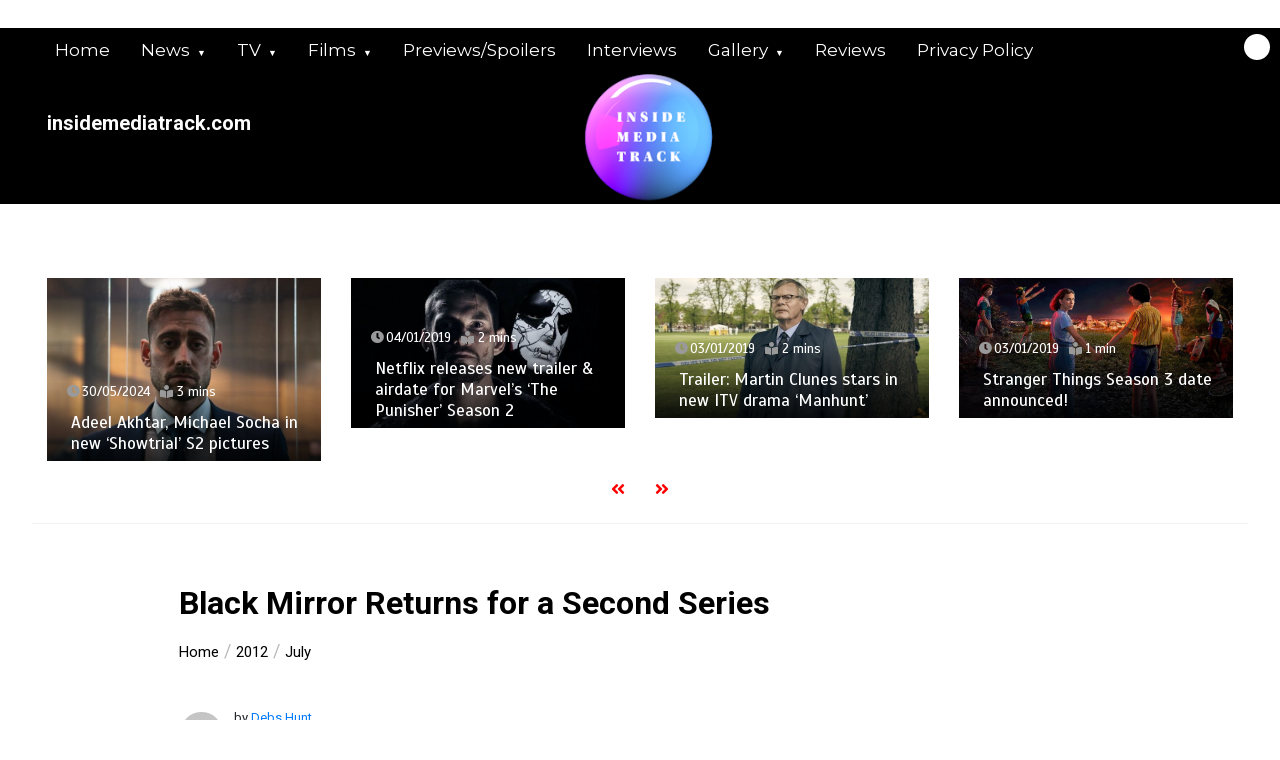

--- FILE ---
content_type: text/html; charset=UTF-8
request_url: https://insidemediatrack.com/2012/07/black-mirror-returns-for-a-second-series/
body_size: 56720
content:
<!doctype html>
<html lang="en-GB">
<head>
	<meta charset="UTF-8">
	<meta name="viewport" content="width=device-width, initial-scale=1">
	<link rel="profile" href="https://gmpg.org/xfn/11">
	<meta name='robots' content='index, follow, max-image-preview:large, max-snippet:-1, max-video-preview:-1' />
	<style>img:is([sizes="auto" i], [sizes^="auto," i]) { contain-intrinsic-size: 3000px 1500px }</style>
	<!-- Jetpack Site Verification Tags -->
<meta name="google-site-verification" content="vn0eKjNkh6plPxZTSjnUheOBCSbrZmVeSG7NTxaftt0" />

	<!-- This site is optimized with the Yoast SEO plugin v26.2 - https://yoast.com/wordpress/plugins/seo/ -->
	<title>Black Mirror Returns for a Second Series -</title>
	<link rel="canonical" href="https://insidemediatrack.com/2012/07/black-mirror-returns-for-a-second-series/" />
	<meta property="og:locale" content="en_GB" />
	<meta property="og:type" content="article" />
	<meta property="og:title" content="Black Mirror Returns for a Second Series -" />
	<meta property="og:description" content="Channel 4&#8217;s has recommissioned three brand new films for the award winning &#8216;Black Mirror&#8217;, produced by Zeppotron. Penned by Charlie Brooker, the 3&#215;60 films follows a Golden Rose Award win and critical acclaim for the first 3 films that aired in the UK in December [&hellip;]" />
	<meta property="og:url" content="https://insidemediatrack.com/2012/07/black-mirror-returns-for-a-second-series/" />
	<meta property="article:published_time" content="2012-07-12T11:53:23+00:00" />
	<meta property="article:modified_time" content="2012-07-12T20:42:35+00:00" />
	<meta property="og:image" content="https://insidemediatrack.com/wp-content/uploads/2012/07/Black-Mirror-In-Memoriam-1.jpg" />
	<meta property="og:image:width" content="2835" />
	<meta property="og:image:height" content="1890" />
	<meta property="og:image:type" content="image/jpeg" />
	<meta name="author" content="Debs Hunt" />
	<meta name="twitter:label1" content="Written by" />
	<meta name="twitter:data1" content="Debs Hunt" />
	<meta name="twitter:label2" content="Estimated reading time" />
	<meta name="twitter:data2" content="1 minute" />
	<script type="application/ld+json" class="yoast-schema-graph">{"@context":"https://schema.org","@graph":[{"@type":"Article","@id":"https://insidemediatrack.com/2012/07/black-mirror-returns-for-a-second-series/#article","isPartOf":{"@id":"https://insidemediatrack.com/2012/07/black-mirror-returns-for-a-second-series/"},"author":{"name":"Debs Hunt","@id":"https://insidemediatrack.com/#/schema/person/812f143a088ccbb339c73a5193428986"},"headline":"Black Mirror Returns for a Second Series","datePublished":"2012-07-12T11:53:23+00:00","dateModified":"2012-07-12T20:42:35+00:00","mainEntityOfPage":{"@id":"https://insidemediatrack.com/2012/07/black-mirror-returns-for-a-second-series/"},"wordCount":235,"publisher":{"@id":"https://insidemediatrack.com/#organization"},"image":{"@id":"https://insidemediatrack.com/2012/07/black-mirror-returns-for-a-second-series/#primaryimage"},"thumbnailUrl":"https://insidemediatrack.com/wp-content/uploads/2012/07/Black-Mirror-In-Memoriam-1.jpg","keywords":["Black Mirror","Charlie Brooker","Chris Morris","Dennis Potter"],"articleSection":["News","TV"],"inLanguage":"en-GB"},{"@type":"WebPage","@id":"https://insidemediatrack.com/2012/07/black-mirror-returns-for-a-second-series/","url":"https://insidemediatrack.com/2012/07/black-mirror-returns-for-a-second-series/","name":"Black Mirror Returns for a Second Series -","isPartOf":{"@id":"https://insidemediatrack.com/#website"},"primaryImageOfPage":{"@id":"https://insidemediatrack.com/2012/07/black-mirror-returns-for-a-second-series/#primaryimage"},"image":{"@id":"https://insidemediatrack.com/2012/07/black-mirror-returns-for-a-second-series/#primaryimage"},"thumbnailUrl":"https://insidemediatrack.com/wp-content/uploads/2012/07/Black-Mirror-In-Memoriam-1.jpg","datePublished":"2012-07-12T11:53:23+00:00","dateModified":"2012-07-12T20:42:35+00:00","breadcrumb":{"@id":"https://insidemediatrack.com/2012/07/black-mirror-returns-for-a-second-series/#breadcrumb"},"inLanguage":"en-GB","potentialAction":[{"@type":"ReadAction","target":["https://insidemediatrack.com/2012/07/black-mirror-returns-for-a-second-series/"]}]},{"@type":"ImageObject","inLanguage":"en-GB","@id":"https://insidemediatrack.com/2012/07/black-mirror-returns-for-a-second-series/#primaryimage","url":"https://insidemediatrack.com/wp-content/uploads/2012/07/Black-Mirror-In-Memoriam-1.jpg","contentUrl":"https://insidemediatrack.com/wp-content/uploads/2012/07/Black-Mirror-In-Memoriam-1.jpg","width":2835,"height":1890},{"@type":"BreadcrumbList","@id":"https://insidemediatrack.com/2012/07/black-mirror-returns-for-a-second-series/#breadcrumb","itemListElement":[{"@type":"ListItem","position":1,"name":"Home","item":"https://insidemediatrack.com/"},{"@type":"ListItem","position":2,"name":"Black Mirror Returns for a Second Series"}]},{"@type":"WebSite","@id":"https://insidemediatrack.com/#website","url":"https://insidemediatrack.com/","name":"Inside Media Track","description":"insidemediatrack.com","publisher":{"@id":"https://insidemediatrack.com/#organization"},"potentialAction":[{"@type":"SearchAction","target":{"@type":"EntryPoint","urlTemplate":"https://insidemediatrack.com/?s={search_term_string}"},"query-input":{"@type":"PropertyValueSpecification","valueRequired":true,"valueName":"search_term_string"}}],"inLanguage":"en-GB"},{"@type":"Organization","@id":"https://insidemediatrack.com/#organization","name":"Inside Media Track","url":"https://insidemediatrack.com/","logo":{"@type":"ImageObject","inLanguage":"en-GB","@id":"https://insidemediatrack.com/#/schema/logo/image/","url":"https://i2.wp.com/insidemediatrack.com/wp-content/uploads/2016/06/Screenshot_4.jpg?fit=338%2C250","contentUrl":"https://i2.wp.com/insidemediatrack.com/wp-content/uploads/2016/06/Screenshot_4.jpg?fit=338%2C250","width":338,"height":250,"caption":"Inside Media Track"},"image":{"@id":"https://insidemediatrack.com/#/schema/logo/image/"}},{"@type":"Person","@id":"https://insidemediatrack.com/#/schema/person/812f143a088ccbb339c73a5193428986","name":"Debs Hunt","image":{"@type":"ImageObject","inLanguage":"en-GB","@id":"https://insidemediatrack.com/#/schema/person/image/","url":"https://secure.gravatar.com/avatar/cc0758111a2d1d090571b1c3b22c34ae?s=96&d=mm&r=g","contentUrl":"https://secure.gravatar.com/avatar/cc0758111a2d1d090571b1c3b22c34ae?s=96&d=mm&r=g","caption":"Debs Hunt"},"url":"https://insidemediatrack.com/author/mindaudacity2/"}]}</script>
	<!-- / Yoast SEO plugin. -->


<link rel='dns-prefetch' href='//secure.gravatar.com' />
<link rel='dns-prefetch' href='//stats.wp.com' />
<link rel='dns-prefetch' href='//ajax.googleapis.com' />
<link rel='dns-prefetch' href='//fonts.googleapis.com' />
<link rel='dns-prefetch' href='//widgets.wp.com' />
<link rel='dns-prefetch' href='//s0.wp.com' />
<link rel='dns-prefetch' href='//0.gravatar.com' />
<link rel='dns-prefetch' href='//1.gravatar.com' />
<link rel='dns-prefetch' href='//2.gravatar.com' />
<link rel='dns-prefetch' href='//v0.wordpress.com' />
<link rel='dns-prefetch' href='//www.googletagmanager.com' />
<link rel="alternate" type="application/rss+xml" title=" &raquo; Feed" href="https://insidemediatrack.com/feed/" />
<link rel="alternate" type="application/rss+xml" title=" &raquo; Comments Feed" href="https://insidemediatrack.com/comments/feed/" />
<script type="text/javascript">
/* <![CDATA[ */
window._wpemojiSettings = {"baseUrl":"https:\/\/s.w.org\/images\/core\/emoji\/15.0.3\/72x72\/","ext":".png","svgUrl":"https:\/\/s.w.org\/images\/core\/emoji\/15.0.3\/svg\/","svgExt":".svg","source":{"concatemoji":"https:\/\/insidemediatrack.com\/wp-includes\/js\/wp-emoji-release.min.js?ver=6.7.1"}};
/*! This file is auto-generated */
!function(i,n){var o,s,e;function c(e){try{var t={supportTests:e,timestamp:(new Date).valueOf()};sessionStorage.setItem(o,JSON.stringify(t))}catch(e){}}function p(e,t,n){e.clearRect(0,0,e.canvas.width,e.canvas.height),e.fillText(t,0,0);var t=new Uint32Array(e.getImageData(0,0,e.canvas.width,e.canvas.height).data),r=(e.clearRect(0,0,e.canvas.width,e.canvas.height),e.fillText(n,0,0),new Uint32Array(e.getImageData(0,0,e.canvas.width,e.canvas.height).data));return t.every(function(e,t){return e===r[t]})}function u(e,t,n){switch(t){case"flag":return n(e,"\ud83c\udff3\ufe0f\u200d\u26a7\ufe0f","\ud83c\udff3\ufe0f\u200b\u26a7\ufe0f")?!1:!n(e,"\ud83c\uddfa\ud83c\uddf3","\ud83c\uddfa\u200b\ud83c\uddf3")&&!n(e,"\ud83c\udff4\udb40\udc67\udb40\udc62\udb40\udc65\udb40\udc6e\udb40\udc67\udb40\udc7f","\ud83c\udff4\u200b\udb40\udc67\u200b\udb40\udc62\u200b\udb40\udc65\u200b\udb40\udc6e\u200b\udb40\udc67\u200b\udb40\udc7f");case"emoji":return!n(e,"\ud83d\udc26\u200d\u2b1b","\ud83d\udc26\u200b\u2b1b")}return!1}function f(e,t,n){var r="undefined"!=typeof WorkerGlobalScope&&self instanceof WorkerGlobalScope?new OffscreenCanvas(300,150):i.createElement("canvas"),a=r.getContext("2d",{willReadFrequently:!0}),o=(a.textBaseline="top",a.font="600 32px Arial",{});return e.forEach(function(e){o[e]=t(a,e,n)}),o}function t(e){var t=i.createElement("script");t.src=e,t.defer=!0,i.head.appendChild(t)}"undefined"!=typeof Promise&&(o="wpEmojiSettingsSupports",s=["flag","emoji"],n.supports={everything:!0,everythingExceptFlag:!0},e=new Promise(function(e){i.addEventListener("DOMContentLoaded",e,{once:!0})}),new Promise(function(t){var n=function(){try{var e=JSON.parse(sessionStorage.getItem(o));if("object"==typeof e&&"number"==typeof e.timestamp&&(new Date).valueOf()<e.timestamp+604800&&"object"==typeof e.supportTests)return e.supportTests}catch(e){}return null}();if(!n){if("undefined"!=typeof Worker&&"undefined"!=typeof OffscreenCanvas&&"undefined"!=typeof URL&&URL.createObjectURL&&"undefined"!=typeof Blob)try{var e="postMessage("+f.toString()+"("+[JSON.stringify(s),u.toString(),p.toString()].join(",")+"));",r=new Blob([e],{type:"text/javascript"}),a=new Worker(URL.createObjectURL(r),{name:"wpTestEmojiSupports"});return void(a.onmessage=function(e){c(n=e.data),a.terminate(),t(n)})}catch(e){}c(n=f(s,u,p))}t(n)}).then(function(e){for(var t in e)n.supports[t]=e[t],n.supports.everything=n.supports.everything&&n.supports[t],"flag"!==t&&(n.supports.everythingExceptFlag=n.supports.everythingExceptFlag&&n.supports[t]);n.supports.everythingExceptFlag=n.supports.everythingExceptFlag&&!n.supports.flag,n.DOMReady=!1,n.readyCallback=function(){n.DOMReady=!0}}).then(function(){return e}).then(function(){var e;n.supports.everything||(n.readyCallback(),(e=n.source||{}).concatemoji?t(e.concatemoji):e.wpemoji&&e.twemoji&&(t(e.twemoji),t(e.wpemoji)))}))}((window,document),window._wpemojiSettings);
/* ]]> */
</script>
<link rel='stylesheet' id='jetpack_related-posts-css' href='https://insidemediatrack.com/wp-content/plugins/jetpack/modules/related-posts/related-posts.css?ver=20240116' type='text/css' media='all' />
<style id='wp-emoji-styles-inline-css' type='text/css'>

	img.wp-smiley, img.emoji {
		display: inline !important;
		border: none !important;
		box-shadow: none !important;
		height: 1em !important;
		width: 1em !important;
		margin: 0 0.07em !important;
		vertical-align: -0.1em !important;
		background: none !important;
		padding: 0 !important;
	}
</style>
<link rel='stylesheet' id='wp-block-library-css' href='https://insidemediatrack.com/wp-includes/css/dist/block-library/style.min.css?ver=6.7.1' type='text/css' media='all' />
<style id='wp-block-library-theme-inline-css' type='text/css'>
.wp-block-audio :where(figcaption){color:#555;font-size:13px;text-align:center}.is-dark-theme .wp-block-audio :where(figcaption){color:#ffffffa6}.wp-block-audio{margin:0 0 1em}.wp-block-code{border:1px solid #ccc;border-radius:4px;font-family:Menlo,Consolas,monaco,monospace;padding:.8em 1em}.wp-block-embed :where(figcaption){color:#555;font-size:13px;text-align:center}.is-dark-theme .wp-block-embed :where(figcaption){color:#ffffffa6}.wp-block-embed{margin:0 0 1em}.blocks-gallery-caption{color:#555;font-size:13px;text-align:center}.is-dark-theme .blocks-gallery-caption{color:#ffffffa6}:root :where(.wp-block-image figcaption){color:#555;font-size:13px;text-align:center}.is-dark-theme :root :where(.wp-block-image figcaption){color:#ffffffa6}.wp-block-image{margin:0 0 1em}.wp-block-pullquote{border-bottom:4px solid;border-top:4px solid;color:currentColor;margin-bottom:1.75em}.wp-block-pullquote cite,.wp-block-pullquote footer,.wp-block-pullquote__citation{color:currentColor;font-size:.8125em;font-style:normal;text-transform:uppercase}.wp-block-quote{border-left:.25em solid;margin:0 0 1.75em;padding-left:1em}.wp-block-quote cite,.wp-block-quote footer{color:currentColor;font-size:.8125em;font-style:normal;position:relative}.wp-block-quote:where(.has-text-align-right){border-left:none;border-right:.25em solid;padding-left:0;padding-right:1em}.wp-block-quote:where(.has-text-align-center){border:none;padding-left:0}.wp-block-quote.is-large,.wp-block-quote.is-style-large,.wp-block-quote:where(.is-style-plain){border:none}.wp-block-search .wp-block-search__label{font-weight:700}.wp-block-search__button{border:1px solid #ccc;padding:.375em .625em}:where(.wp-block-group.has-background){padding:1.25em 2.375em}.wp-block-separator.has-css-opacity{opacity:.4}.wp-block-separator{border:none;border-bottom:2px solid;margin-left:auto;margin-right:auto}.wp-block-separator.has-alpha-channel-opacity{opacity:1}.wp-block-separator:not(.is-style-wide):not(.is-style-dots){width:100px}.wp-block-separator.has-background:not(.is-style-dots){border-bottom:none;height:1px}.wp-block-separator.has-background:not(.is-style-wide):not(.is-style-dots){height:2px}.wp-block-table{margin:0 0 1em}.wp-block-table td,.wp-block-table th{word-break:normal}.wp-block-table :where(figcaption){color:#555;font-size:13px;text-align:center}.is-dark-theme .wp-block-table :where(figcaption){color:#ffffffa6}.wp-block-video :where(figcaption){color:#555;font-size:13px;text-align:center}.is-dark-theme .wp-block-video :where(figcaption){color:#ffffffa6}.wp-block-video{margin:0 0 1em}:root :where(.wp-block-template-part.has-background){margin-bottom:0;margin-top:0;padding:1.25em 2.375em}
</style>
<link rel='stylesheet' id='mediaelement-css' href='https://insidemediatrack.com/wp-includes/js/mediaelement/mediaelementplayer-legacy.min.css?ver=4.2.17' type='text/css' media='all' />
<link rel='stylesheet' id='wp-mediaelement-css' href='https://insidemediatrack.com/wp-includes/js/mediaelement/wp-mediaelement.min.css?ver=6.7.1' type='text/css' media='all' />
<style id='jetpack-sharing-buttons-style-inline-css' type='text/css'>
.jetpack-sharing-buttons__services-list{display:flex;flex-direction:row;flex-wrap:wrap;gap:0;list-style-type:none;margin:5px;padding:0}.jetpack-sharing-buttons__services-list.has-small-icon-size{font-size:12px}.jetpack-sharing-buttons__services-list.has-normal-icon-size{font-size:16px}.jetpack-sharing-buttons__services-list.has-large-icon-size{font-size:24px}.jetpack-sharing-buttons__services-list.has-huge-icon-size{font-size:36px}@media print{.jetpack-sharing-buttons__services-list{display:none!important}}.editor-styles-wrapper .wp-block-jetpack-sharing-buttons{gap:0;padding-inline-start:0}ul.jetpack-sharing-buttons__services-list.has-background{padding:1.25em 2.375em}
</style>
<style id='classic-theme-styles-inline-css' type='text/css'>
/*! This file is auto-generated */
.wp-block-button__link{color:#fff;background-color:#32373c;border-radius:9999px;box-shadow:none;text-decoration:none;padding:calc(.667em + 2px) calc(1.333em + 2px);font-size:1.125em}.wp-block-file__button{background:#32373c;color:#fff;text-decoration:none}
</style>
<style id='global-styles-inline-css' type='text/css'>
:root{--wp--preset--aspect-ratio--square: 1;--wp--preset--aspect-ratio--4-3: 4/3;--wp--preset--aspect-ratio--3-4: 3/4;--wp--preset--aspect-ratio--3-2: 3/2;--wp--preset--aspect-ratio--2-3: 2/3;--wp--preset--aspect-ratio--16-9: 16/9;--wp--preset--aspect-ratio--9-16: 9/16;--wp--preset--color--black: #000000;--wp--preset--color--cyan-bluish-gray: #abb8c3;--wp--preset--color--white: #ffffff;--wp--preset--color--pale-pink: #f78da7;--wp--preset--color--vivid-red: #cf2e2e;--wp--preset--color--luminous-vivid-orange: #ff6900;--wp--preset--color--luminous-vivid-amber: #fcb900;--wp--preset--color--light-green-cyan: #7bdcb5;--wp--preset--color--vivid-green-cyan: #00d084;--wp--preset--color--pale-cyan-blue: #8ed1fc;--wp--preset--color--vivid-cyan-blue: #0693e3;--wp--preset--color--vivid-purple: #9b51e0;--wp--preset--gradient--vivid-cyan-blue-to-vivid-purple: linear-gradient(135deg,rgba(6,147,227,1) 0%,rgb(155,81,224) 100%);--wp--preset--gradient--light-green-cyan-to-vivid-green-cyan: linear-gradient(135deg,rgb(122,220,180) 0%,rgb(0,208,130) 100%);--wp--preset--gradient--luminous-vivid-amber-to-luminous-vivid-orange: linear-gradient(135deg,rgba(252,185,0,1) 0%,rgba(255,105,0,1) 100%);--wp--preset--gradient--luminous-vivid-orange-to-vivid-red: linear-gradient(135deg,rgba(255,105,0,1) 0%,rgb(207,46,46) 100%);--wp--preset--gradient--very-light-gray-to-cyan-bluish-gray: linear-gradient(135deg,rgb(238,238,238) 0%,rgb(169,184,195) 100%);--wp--preset--gradient--cool-to-warm-spectrum: linear-gradient(135deg,rgb(74,234,220) 0%,rgb(151,120,209) 20%,rgb(207,42,186) 40%,rgb(238,44,130) 60%,rgb(251,105,98) 80%,rgb(254,248,76) 100%);--wp--preset--gradient--blush-light-purple: linear-gradient(135deg,rgb(255,206,236) 0%,rgb(152,150,240) 100%);--wp--preset--gradient--blush-bordeaux: linear-gradient(135deg,rgb(254,205,165) 0%,rgb(254,45,45) 50%,rgb(107,0,62) 100%);--wp--preset--gradient--luminous-dusk: linear-gradient(135deg,rgb(255,203,112) 0%,rgb(199,81,192) 50%,rgb(65,88,208) 100%);--wp--preset--gradient--pale-ocean: linear-gradient(135deg,rgb(255,245,203) 0%,rgb(182,227,212) 50%,rgb(51,167,181) 100%);--wp--preset--gradient--electric-grass: linear-gradient(135deg,rgb(202,248,128) 0%,rgb(113,206,126) 100%);--wp--preset--gradient--midnight: linear-gradient(135deg,rgb(2,3,129) 0%,rgb(40,116,252) 100%);--wp--preset--font-size--small: 13px;--wp--preset--font-size--medium: 20px;--wp--preset--font-size--large: 36px;--wp--preset--font-size--x-large: 42px;--wp--preset--spacing--20: 0.44rem;--wp--preset--spacing--30: 0.67rem;--wp--preset--spacing--40: 1rem;--wp--preset--spacing--50: 1.5rem;--wp--preset--spacing--60: 2.25rem;--wp--preset--spacing--70: 3.38rem;--wp--preset--spacing--80: 5.06rem;--wp--preset--shadow--natural: 6px 6px 9px rgba(0, 0, 0, 0.2);--wp--preset--shadow--deep: 12px 12px 50px rgba(0, 0, 0, 0.4);--wp--preset--shadow--sharp: 6px 6px 0px rgba(0, 0, 0, 0.2);--wp--preset--shadow--outlined: 6px 6px 0px -3px rgba(255, 255, 255, 1), 6px 6px rgba(0, 0, 0, 1);--wp--preset--shadow--crisp: 6px 6px 0px rgba(0, 0, 0, 1);}:where(.is-layout-flex){gap: 0.5em;}:where(.is-layout-grid){gap: 0.5em;}body .is-layout-flex{display: flex;}.is-layout-flex{flex-wrap: wrap;align-items: center;}.is-layout-flex > :is(*, div){margin: 0;}body .is-layout-grid{display: grid;}.is-layout-grid > :is(*, div){margin: 0;}:where(.wp-block-columns.is-layout-flex){gap: 2em;}:where(.wp-block-columns.is-layout-grid){gap: 2em;}:where(.wp-block-post-template.is-layout-flex){gap: 1.25em;}:where(.wp-block-post-template.is-layout-grid){gap: 1.25em;}.has-black-color{color: var(--wp--preset--color--black) !important;}.has-cyan-bluish-gray-color{color: var(--wp--preset--color--cyan-bluish-gray) !important;}.has-white-color{color: var(--wp--preset--color--white) !important;}.has-pale-pink-color{color: var(--wp--preset--color--pale-pink) !important;}.has-vivid-red-color{color: var(--wp--preset--color--vivid-red) !important;}.has-luminous-vivid-orange-color{color: var(--wp--preset--color--luminous-vivid-orange) !important;}.has-luminous-vivid-amber-color{color: var(--wp--preset--color--luminous-vivid-amber) !important;}.has-light-green-cyan-color{color: var(--wp--preset--color--light-green-cyan) !important;}.has-vivid-green-cyan-color{color: var(--wp--preset--color--vivid-green-cyan) !important;}.has-pale-cyan-blue-color{color: var(--wp--preset--color--pale-cyan-blue) !important;}.has-vivid-cyan-blue-color{color: var(--wp--preset--color--vivid-cyan-blue) !important;}.has-vivid-purple-color{color: var(--wp--preset--color--vivid-purple) !important;}.has-black-background-color{background-color: var(--wp--preset--color--black) !important;}.has-cyan-bluish-gray-background-color{background-color: var(--wp--preset--color--cyan-bluish-gray) !important;}.has-white-background-color{background-color: var(--wp--preset--color--white) !important;}.has-pale-pink-background-color{background-color: var(--wp--preset--color--pale-pink) !important;}.has-vivid-red-background-color{background-color: var(--wp--preset--color--vivid-red) !important;}.has-luminous-vivid-orange-background-color{background-color: var(--wp--preset--color--luminous-vivid-orange) !important;}.has-luminous-vivid-amber-background-color{background-color: var(--wp--preset--color--luminous-vivid-amber) !important;}.has-light-green-cyan-background-color{background-color: var(--wp--preset--color--light-green-cyan) !important;}.has-vivid-green-cyan-background-color{background-color: var(--wp--preset--color--vivid-green-cyan) !important;}.has-pale-cyan-blue-background-color{background-color: var(--wp--preset--color--pale-cyan-blue) !important;}.has-vivid-cyan-blue-background-color{background-color: var(--wp--preset--color--vivid-cyan-blue) !important;}.has-vivid-purple-background-color{background-color: var(--wp--preset--color--vivid-purple) !important;}.has-black-border-color{border-color: var(--wp--preset--color--black) !important;}.has-cyan-bluish-gray-border-color{border-color: var(--wp--preset--color--cyan-bluish-gray) !important;}.has-white-border-color{border-color: var(--wp--preset--color--white) !important;}.has-pale-pink-border-color{border-color: var(--wp--preset--color--pale-pink) !important;}.has-vivid-red-border-color{border-color: var(--wp--preset--color--vivid-red) !important;}.has-luminous-vivid-orange-border-color{border-color: var(--wp--preset--color--luminous-vivid-orange) !important;}.has-luminous-vivid-amber-border-color{border-color: var(--wp--preset--color--luminous-vivid-amber) !important;}.has-light-green-cyan-border-color{border-color: var(--wp--preset--color--light-green-cyan) !important;}.has-vivid-green-cyan-border-color{border-color: var(--wp--preset--color--vivid-green-cyan) !important;}.has-pale-cyan-blue-border-color{border-color: var(--wp--preset--color--pale-cyan-blue) !important;}.has-vivid-cyan-blue-border-color{border-color: var(--wp--preset--color--vivid-cyan-blue) !important;}.has-vivid-purple-border-color{border-color: var(--wp--preset--color--vivid-purple) !important;}.has-vivid-cyan-blue-to-vivid-purple-gradient-background{background: var(--wp--preset--gradient--vivid-cyan-blue-to-vivid-purple) !important;}.has-light-green-cyan-to-vivid-green-cyan-gradient-background{background: var(--wp--preset--gradient--light-green-cyan-to-vivid-green-cyan) !important;}.has-luminous-vivid-amber-to-luminous-vivid-orange-gradient-background{background: var(--wp--preset--gradient--luminous-vivid-amber-to-luminous-vivid-orange) !important;}.has-luminous-vivid-orange-to-vivid-red-gradient-background{background: var(--wp--preset--gradient--luminous-vivid-orange-to-vivid-red) !important;}.has-very-light-gray-to-cyan-bluish-gray-gradient-background{background: var(--wp--preset--gradient--very-light-gray-to-cyan-bluish-gray) !important;}.has-cool-to-warm-spectrum-gradient-background{background: var(--wp--preset--gradient--cool-to-warm-spectrum) !important;}.has-blush-light-purple-gradient-background{background: var(--wp--preset--gradient--blush-light-purple) !important;}.has-blush-bordeaux-gradient-background{background: var(--wp--preset--gradient--blush-bordeaux) !important;}.has-luminous-dusk-gradient-background{background: var(--wp--preset--gradient--luminous-dusk) !important;}.has-pale-ocean-gradient-background{background: var(--wp--preset--gradient--pale-ocean) !important;}.has-electric-grass-gradient-background{background: var(--wp--preset--gradient--electric-grass) !important;}.has-midnight-gradient-background{background: var(--wp--preset--gradient--midnight) !important;}.has-small-font-size{font-size: var(--wp--preset--font-size--small) !important;}.has-medium-font-size{font-size: var(--wp--preset--font-size--medium) !important;}.has-large-font-size{font-size: var(--wp--preset--font-size--large) !important;}.has-x-large-font-size{font-size: var(--wp--preset--font-size--x-large) !important;}
:where(.wp-block-post-template.is-layout-flex){gap: 1.25em;}:where(.wp-block-post-template.is-layout-grid){gap: 1.25em;}
:where(.wp-block-columns.is-layout-flex){gap: 2em;}:where(.wp-block-columns.is-layout-grid){gap: 2em;}
:root :where(.wp-block-pullquote){font-size: 1.5em;line-height: 1.6;}
</style>
<link rel='stylesheet' id='cptch_stylesheet-css' href='https://insidemediatrack.com/wp-content/plugins/captcha/css/front_end_style.css?ver=4.4.5' type='text/css' media='all' />
<link rel='stylesheet' id='dashicons-css' href='https://insidemediatrack.com/wp-includes/css/dashicons.min.css?ver=6.7.1' type='text/css' media='all' />
<link rel='stylesheet' id='cptch_desktop_style-css' href='https://insidemediatrack.com/wp-content/plugins/captcha/css/desktop_style.css?ver=4.4.5' type='text/css' media='all' />
<link rel='stylesheet' id='social-widget-css' href='https://insidemediatrack.com/wp-content/plugins/social-media-widget/social_widget.css?ver=6.7.1' type='text/css' media='all' />
<link rel='stylesheet' id='jquery-ui-style-css' href='https://ajax.googleapis.com/ajax/libs/jqueryui/1.11.4/themes/ui-darkness/jquery-ui.css?ver=1.11.4' type='text/css' media='all' />
<link rel='stylesheet' id='color-newsmagazine-site-title-css' href='https://fonts.googleapis.com/css?family=Roboto%3Alight%2Cregular%2Cbold&#038;ver=6.7.1' type='text/css' media='all' />
<link rel='stylesheet' id='color-newsmagazine-font-header-css' href='https://fonts.googleapis.com/css?family=Montserrat%3Alight%2Cregular%2Cbold&#038;ver=6.7.1' type='text/css' media='all' />
<link rel='stylesheet' id='color-newsmagazine-font-section-title-css' href='https://fonts.googleapis.com/css?family=Montserrat%3Alight%2Cregular%2Cbold&#038;ver=6.7.1' type='text/css' media='all' />
<link rel='stylesheet' id='color-newsmagazine-font-post-title-css' href='https://fonts.googleapis.com/css?family=Scada%3Alight%2Cregular%2Cbold&#038;ver=6.7.1' type='text/css' media='all' />
<link rel='stylesheet' id='color-newsmagazine-font-description-css' href='https://fonts.googleapis.com/css?family=Roboto%3Alight%2Cregular%2Cbold&#038;ver=6.7.1' type='text/css' media='all' />
<link rel='stylesheet' id='color-newsmagazine-font-widgetlist-css' href='https://fonts.googleapis.com/css?family=Lato%3Alight%2Cregular%2Cbold&#038;ver=6.7.1' type='text/css' media='all' />
<link rel='stylesheet' id='color-newsmagazine-font-footer-css' href='https://fonts.googleapis.com/css?family=Lato%3Alight%2Cregular%2Cbold&#038;ver=6.7.1' type='text/css' media='all' />
<link rel='stylesheet' id='color-newsmagazine-default-css' href='https://insidemediatrack.com/wp-content/themes/color-newsmagazine/assets/css/default.css?ver=1.0.0' type='text/css' media='all' />
<link rel='stylesheet' id='bootstrap-css' href='https://insidemediatrack.com/wp-content/themes/color-newsmagazine/assets/css/bootstrap.css?ver=4.0.0' type='text/css' media='all' />
<link rel='stylesheet' id='animate-css' href='https://insidemediatrack.com/wp-content/themes/color-newsmagazine/assets/css/animate.css?ver=1.0.0' type='text/css' media='all' />
<link rel='stylesheet' id='font-awesome-5-css' href='https://insidemediatrack.com/wp-content/themes/color-newsmagazine/assets/css/font-awesome-5.css?ver=5.1.12' type='text/css' media='all' />
<link rel='stylesheet' id='magnific-popup-css' href='https://insidemediatrack.com/wp-content/themes/color-newsmagazine/assets/css/magnific-popup.css?ver=1.0.0' type='text/css' media='all' />
<link rel='stylesheet' id='color-newsmagazine-reset-css' href='https://insidemediatrack.com/wp-content/themes/color-newsmagazine/assets/css/reset.css?ver=1.0.0' type='text/css' media='all' />
<link rel='stylesheet' id='ken-wheeler-slick-css' href='https://insidemediatrack.com/wp-content/themes/color-newsmagazine/assets/css/slick.css?ver=1.0.0' type='text/css' media='all' />
<link rel='stylesheet' id='color-newsmagazine-style-css' href='https://insidemediatrack.com/wp-content/themes/color-newsmagazine/style.css?ver=6.7.1' type='text/css' media='all' />
<link rel='stylesheet' id='color-newsmagazine-responsive-css' href='https://insidemediatrack.com/wp-content/themes/color-newsmagazine/assets/css/responsive.css?ver=1.0.0' type='text/css' media='all' />
<link rel='stylesheet' id='slicknav-css' href='https://insidemediatrack.com/wp-content/themes/color-newsmagazine/assets/css/slicknav.css?ver=1.0.10' type='text/css' media='all' />
<style id='color-newsmagazine-customizer-styles-inline-css' type='text/css'>

			#scrollUp,
			.slicknav_btn,
			.newsletter,
			.template-preloader-rapper,
			.header-social li:hover a,color_newsmagazine
			.main-menu .nav li:hover a,
			.main-menu .nav li .dropdown li a:hover,
			.main-menu .nav .dropdown li .dropdown li:hover,
			.main-menu .nav li.active a,
			.header .search-form .icon,
			.news-ticker .owl-controls .owl-nav div:hover,
			.hero-area .slider-content .category,
			.hero-area .slider-content .post-categories li a,
			#right-special-news .slick-prev,
			#left-special-news .slick-prev,
			.news-slider .cat-title::before,
			#hrsnews .news-title h2:before,
			#hrsnews .news-title h2:after,
			.news-column .slick-prev,
			.single-column .slick-prev,
			.layout-13 h2:before, .layout-13 h2:after,
			.navbar-nav .menu-description,
			.hero-area .owl-controls .owl-nav div:hover,
			.footer-slider .owl-controls .owl-nav div:hover,
			.special-news .title:before,
			.video-news .news-head .play,
			.news-carousel .news-head .play,
			.video-news .owl-dots .owl-dot:hover span,
			.video-news .owl-dots .owl-dot.active span,
			.news-carousel .owl-controls .owl-nav div:hover,
			.all-news-tabs .nav-main .nav-tabs li a.active, 
			.all-news-tabs .nav-main .nav-tabs li a:hover,
			.all-news-tabs .content .button a,
			.single-column .title:before,
			.news-style1.category .button .btn,
			.pagination li.active a,
			.pagination li:hover a,
			#left-special-news .count-news,
			.search-submit,
			.form-submit input:hover,
			.form-submit input,
			.footer .social li a:hover,
			.error-page,
			.blog-sidebar .tags ul li a:hover,
			.blog-sidebar .post-tab .nav li a.active,
			.blog-sidebar .post-tab .nav li a:hover,
			.blog-sidebar .single-sidebar h2 i,
			.comments-form .form-group .btn,
			.comments-form h2::before,
			.single-news .content .button a,
			.news-tabs .content .button a,
			.pagination li.active a, 
			.pagination li:hover a, 
			.pagination .page-numbers.current, 
			.pagination .page-numbers:hover {
				background-color:#ffffff;
			}
			.mainbar {
				background-color:#ffffff;
			}
			.breadcrumbs header ul li.active a,
			#right-nav a,
			.nav-next a, .nav-previous a,
			.fa-tags:before,
			.cat-title span, .widget-title span, .footer .single-footer section h3,
			.date-time li i,
			.header-inner i,
			.main-menu .mega-menu .content h2:hover a,
			.main-menu .nav li.mega-menu .author a:hover,
			.main-menu .nav li.mega-menu .content .title-small a:hover,
			.header .search-form .form a,
			.special-news .title span,
			.video-news .news-head .play:hover,
			.news-carousel .news-head .play:hover,
			.single-column .title span,
			.single-column .cat-title span a, 
			.widget-title span a,
			.news-single .news-content blockquote::before,
			.error-page .btn:hover,
			.blog-sidebar .post-tab .post-info a:hover,
			.footer .copyright-content p a,
			.footer .copyright-content p,
			.blog-sidebar .single-sidebar ul li a:before,
			#commentform p a,
			.logo .text-logo span,
			.pagination li.active a, 
			.pagination li:hover a, 
			.pagination .page-numbers.current, 
			.pagination .page-numbers:hover,
			.owl-theme .owl-nav .owl-prev,
			.owl-theme .owl-nav .owl-next,
			#hrsnews .news-title h2
			{
				color:#ffffff;
			}
			.hrnews-stripes:after,
			.news-tabs .nav-main .nav-tabs li a.active, 
			.news-tabs .nav-main .nav-tabs li a:hover
			{
				border-bottom: 2px solid #ffffff;
			}
			.cat-title span {
				border-left-color: #ffffff;
			}
			.main-menu .nav .dropdown {
				border-top: 2px solid #ffffff;
			}
			.main-menu {
				border-top: 3px solid #ffffff;
			}

			.navbar-nav .menu-description:after {
				border-top: 5px solid #ffffff;
			}
			.special-news .title {
				border-left: 3px solid #ffffff;
			}
			.all-news-tabs .nav-main .nav-tabs {
				border-bottom: 2px solid #ffffff;
			}

			.meta-share .author img,
			.news-carousel .owl-controls .owl-nav div,
			.author .media img {
				border: 2px solid #ffffff;
			}

			.news-single .news-content blockquote {
				border-left: 5px solid #ffffff;
			}

			.comments-form .form .form-group input:hover,
			.comments-form .form .form-group textarea:hover{
				border-bottom-color: #ffffff;
			}
			.footer .social li a:hover,
			.search-submit,
			#author,#email,#url,
			.hero-area .owl-controls .owl-nav div {
				border: 1px solid #ffffff;
			}

			/*///// backgorund color ////*/

			.widget_tag_cloud .tagcloud a:hover, .blog-sidebar .tags ul li a:hover,
			.open-button,
			.hero-area button:hover {
				background-color: #ffffff;
			}

			.hero-area .slider-content .post-categories li a,
			.news-tabs .content .button a,
			.news-style1.category .button .btn,
			.all-news-tabs .nav-main .nav-tabs li a.active,
			.all-news-tabs .nav-main .nav-tabs li a:hover,
			.single-news .content .button a,
			.navbar-nav .menu-description,
			.main-menu .nav li:hover a,
			.main-menu .nav li .dropdown li a:hover,
			.main-menu .nav .dropdown li .dropdown li:hover,
			.main-menu .nav li.active a,
			.widget_tag_cloud .tagcloud a:hover, .blog-sidebar .tags ul li a:hover,
			.open-button,
			.hero-area button:hover   {
				color: #1e73be;
			}

			.topbar{
				background: #ffffff;
			}
			.header-inner{
				background: #000000;
			}
			.main-menu{
				background: #000000;
			}
			.news-ticker{
				background: #ffffff;
			}
			.news-style1.category .blog-sidebar, .central.container .blog-sidebar, .central.container .col-lg-3, .sidenav {
				background: #dd3333;
			}
			#content.havebgimage::before {
				background-image: url();
			}
			.news-grid.section.havebgimage{
				background-image: url();
			}

			.site-title a ,
			p.site-description {
				font-family:Roboto! important;
			}
			.owl-stage-outer .owl-stage .single-ticker  a,
			.news-ticker .ticker-title,
			.main-menu, .main-menu .nav li .dropdown li a, .main-menu .nav li a,
			.header-bottom, .date-time li
			{
				font-family:Montserrat! important;
			}
			.cat-title span, .all-news-tabs .nav-main .nav-tabs li a,
			.widget-title span,
			.widget section h1, .widget section h2, .widget section h3, .widget section h4, .widget section h5, .widget section h6,
			#hrsnews .news-title h2,
			.news-tabs .nav-main .nav-tabs li a	{
				font-family:Montserrat! important;
			}
			.title-medium a, 
			.small-title a, 
			.title-small a,
			.hero-area .slider-content .post-categories li a,
			.hero-area .slider-text h3 a,
			.meta .author a,
			.meta .date a,
			.hero-area .meta .author,
			.meta span,
			.hero-area .meta .date,
			a.post-categories,
			.media .author a,
			.hrsnewsbox a,
			#hrsnews .timehr span
			{
				font-family:Scada! important;
			}
			.widget_tag_cloud .tagcloud a,
			.single-sidebar ul li a,
			.single-sidebar ul li ,
			.single-sidebar .textwidget,
			.single-sidebar .widget_tag_cloud .tagcloud a,
			.post-tab .post-info h4,
			.post-tab .post-info .meta,
			.single-sidebar form,
			.single-sidebar .calendar_wrap table caption,
			.single-sidebar .calendar_wrap table thead th,
			.single-sidebar .calendar_wrap table tbody td,
			.single-sidebar p
			{
				font-family:Lato! important;
			}
			.content, .slider-content, .news-content, .comments-area, .news-content p, 
			.author-profile p, .single-sidebar .content p
			{
				font-family:Roboto! important;
			}
			footer h3,
			footer .author,
			footer a,
			footer.footer,
			footer.footer p,
			footer.footer .date,
			footer.footer .meta,
			footer.footer .calendar_wrap table caption,
			footer.footer div a,
			footer.footer .single-footer h2,
			footer.footer .single-footer .cat-title span,
			.footer .single-news h4 a,
			footer .single-footer h3 
			{
				font-family:Lato! important;
			}
		
</style>
<link rel='stylesheet' id='jetpack_likes-css' href='https://insidemediatrack.com/wp-content/plugins/jetpack/modules/likes/style.css?ver=15.1.1' type='text/css' media='all' />
<link rel='stylesheet' id='jetpack-swiper-library-css' href='https://insidemediatrack.com/wp-content/plugins/jetpack/_inc/blocks/swiper.css?ver=15.1.1' type='text/css' media='all' />
<link rel='stylesheet' id='jetpack-carousel-css' href='https://insidemediatrack.com/wp-content/plugins/jetpack/modules/carousel/jetpack-carousel.css?ver=15.1.1' type='text/css' media='all' />
<link rel='stylesheet' id='sharedaddy-css' href='https://insidemediatrack.com/wp-content/plugins/jetpack/modules/sharedaddy/sharing.css?ver=15.1.1' type='text/css' media='all' />
<link rel='stylesheet' id='social-logos-css' href='https://insidemediatrack.com/wp-content/plugins/jetpack/_inc/social-logos/social-logos.min.css?ver=15.1.1' type='text/css' media='all' />
<script type="text/javascript" id="jetpack_related-posts-js-extra">
/* <![CDATA[ */
var related_posts_js_options = {"post_heading":"h4"};
/* ]]> */
</script>
<script type="text/javascript" src="https://insidemediatrack.com/wp-content/plugins/jetpack/_inc/build/related-posts/related-posts.min.js?ver=20240116" id="jetpack_related-posts-js"></script>
<script type="text/javascript" src="https://insidemediatrack.com/wp-includes/js/jquery/jquery.min.js?ver=3.7.1" id="jquery-core-js"></script>
<script type="text/javascript" src="https://insidemediatrack.com/wp-includes/js/jquery/jquery-migrate.min.js?ver=3.4.1" id="jquery-migrate-js"></script>
<link rel="https://api.w.org/" href="https://insidemediatrack.com/wp-json/" /><link rel="alternate" title="JSON" type="application/json" href="https://insidemediatrack.com/wp-json/wp/v2/posts/10842" /><link rel="EditURI" type="application/rsd+xml" title="RSD" href="https://insidemediatrack.com/xmlrpc.php?rsd" />
<meta name="generator" content="WordPress 6.7.1" />
<link rel='shortlink' href='https://wp.me/p2vxvM-2OS' />
<link rel="alternate" title="oEmbed (JSON)" type="application/json+oembed" href="https://insidemediatrack.com/wp-json/oembed/1.0/embed?url=https%3A%2F%2Finsidemediatrack.com%2F2012%2F07%2Fblack-mirror-returns-for-a-second-series%2F" />
<link rel="alternate" title="oEmbed (XML)" type="text/xml+oembed" href="https://insidemediatrack.com/wp-json/oembed/1.0/embed?url=https%3A%2F%2Finsidemediatrack.com%2F2012%2F07%2Fblack-mirror-returns-for-a-second-series%2F&#038;format=xml" />
<meta name="generator" content="Site Kit by Google 1.164.0" />	<style>img#wpstats{display:none}</style>
		<style data-context="foundation-flickity-css">/*! Flickity v2.0.2
http://flickity.metafizzy.co
---------------------------------------------- */.flickity-enabled{position:relative}.flickity-enabled:focus{outline:0}.flickity-viewport{overflow:hidden;position:relative;height:100%}.flickity-slider{position:absolute;width:100%;height:100%}.flickity-enabled.is-draggable{-webkit-tap-highlight-color:transparent;tap-highlight-color:transparent;-webkit-user-select:none;-moz-user-select:none;-ms-user-select:none;user-select:none}.flickity-enabled.is-draggable .flickity-viewport{cursor:move;cursor:-webkit-grab;cursor:grab}.flickity-enabled.is-draggable .flickity-viewport.is-pointer-down{cursor:-webkit-grabbing;cursor:grabbing}.flickity-prev-next-button{position:absolute;top:50%;width:44px;height:44px;border:none;border-radius:50%;background:#fff;background:hsla(0,0%,100%,.75);cursor:pointer;-webkit-transform:translateY(-50%);transform:translateY(-50%)}.flickity-prev-next-button:hover{background:#fff}.flickity-prev-next-button:focus{outline:0;box-shadow:0 0 0 5px #09f}.flickity-prev-next-button:active{opacity:.6}.flickity-prev-next-button.previous{left:10px}.flickity-prev-next-button.next{right:10px}.flickity-rtl .flickity-prev-next-button.previous{left:auto;right:10px}.flickity-rtl .flickity-prev-next-button.next{right:auto;left:10px}.flickity-prev-next-button:disabled{opacity:.3;cursor:auto}.flickity-prev-next-button svg{position:absolute;left:20%;top:20%;width:60%;height:60%}.flickity-prev-next-button .arrow{fill:#333}.flickity-page-dots{position:absolute;width:100%;bottom:-25px;padding:0;margin:0;list-style:none;text-align:center;line-height:1}.flickity-rtl .flickity-page-dots{direction:rtl}.flickity-page-dots .dot{display:inline-block;width:10px;height:10px;margin:0 8px;background:#333;border-radius:50%;opacity:.25;cursor:pointer}.flickity-page-dots .dot.is-selected{opacity:1}</style><style data-context="foundation-slideout-css">.slideout-menu{position:fixed;left:0;top:0;bottom:0;right:auto;z-index:0;width:256px;overflow-y:auto;-webkit-overflow-scrolling:touch;display:none}.slideout-menu.pushit-right{left:auto;right:0}.slideout-panel{position:relative;z-index:1;will-change:transform}.slideout-open,.slideout-open .slideout-panel,.slideout-open body{overflow:hidden}.slideout-open .slideout-menu{display:block}.pushit{display:none}</style>	<script data-ad-client="" async src=""></script>
	
<style type="text/css">.broken_link, a.broken_link {
	text-decoration: line-through;
}</style>		<style type="text/css">
					.site-title a,
			p.site-description {
				color: #ffffff;
			}
				</style>
		<link rel="icon" href="https://insidemediatrack.com/wp-content/uploads/2024/05/cropped-IMTnewcircularlogo50x50-32x32.png" sizes="32x32" />
<link rel="icon" href="https://insidemediatrack.com/wp-content/uploads/2024/05/cropped-IMTnewcircularlogo50x50-192x192.png" sizes="192x192" />
<link rel="apple-touch-icon" href="https://insidemediatrack.com/wp-content/uploads/2024/05/cropped-IMTnewcircularlogo50x50-180x180.png" />
<meta name="msapplication-TileImage" content="https://insidemediatrack.com/wp-content/uploads/2024/05/cropped-IMTnewcircularlogo50x50-270x270.png" />
<style>.ios7.web-app-mode.has-fixed header{ background-color: rgba(45,53,63,.88);}</style><meta data-pso-pv="1.2.1" data-pso-pt="singlePost" data-pso-th="7028fdeef7384bd904e257170fceb020"><script async src="//pagead2.googlesyndication.com/pagead/js/adsbygoogle.js"></script><script pagespeed_no_defer="" data-pso-version="20170403_083938">window.dynamicgoogletags={config:[]};dynamicgoogletags.config=["ca-pub-0490962779227433",[[]],[[[[null,[[20,20]],null,34,1,1]],[[["BODY",0,null,[]],["10px","10px",1],1,[4],null,0,null,null,2],[["BODY",0,null,[]],["10px","10px",1],2,[5],null,0,null,null,2],[["HEADER",0,null,[]],["10px","10px",1],0,[4],null,0,null,null,4],[["HEADER",0,null,[]],["10px","10px",1],3,[2],null,0,null,null,4],[["DIV",null,"content",[]],["10px","10px",1],3,[1],null,0,null,null,5],[["DIV",null,null,["fluid-width-video-wrapper"]],["10px","16px",1],0,[1],null,0,null,null,8],[["DIV",null,null,["fluid-width-video-wrapper"]],["15px","10px",1],3,[1],null,0,null,null,8],[["DIV",null,"jp-relatedposts",[]],["15px","16px",1],3,[1],null,0,null,null,8],[["DIV",null,"comments",[]],["10px","10px",1],0,[3],null,0,null,null,5],[["DIV",null,null,["wptouch-mobile-switch"]],["10px","10px",1],3,[5],null,0,null,null,5],[["DIV",null,"switch",[]],["15px","10px",1],0,[3],null,0,null,null,6],[["DIV",null,"switch",[]],["16px","10px",1],3,[3],null,0,null,null,6],[["DIV",0,null,["post-page-content"],1],["16px","16px",0],0,[0],null,0,null,null,8],[["DIV",0,null,["post-page-content"],2],["16px","16px",0],0,[0],null,0,null,null,8],[["DIV",0,null,["post-page-content"],-1],["16px","16px",0],3,[0],null,0,null,null,8],[["DIV",0,null,["post-page-content"],3],["10px","10px",0],0,[0],null,0],[["DIV",null,"comments",[]],["50px","10px",1],3,[3],null,0,null,null,5],[["DIV",null,"like-post-wrapper-37069662-45004-5908163f8d06a",[]],["15px","11.1999998092651px",1],0,[1],null,0,null,null,8],[["DIV",null,"like-post-wrapper-37069662-45004-5908163f8d06a",[]],["16px","10px",1],3,[1],null,0,null,null,8]],["3608061127","5084794323","6561527521","8038260720","9514993924"],["DIV",null,null,["post-page-content"]],"20170214_040801"]],"WordPressSinglePost","9632745122",null,0.01,null,[null,1494911844086],0.01,0,null,null,"http://insidemediatrack.com"];(function(){var h=this,aa=function(a){var b=typeof a;if("object"==b)if(a){if(a instanceof Array)return"array";if(a instanceof Object)return b;var c=Object.prototype.toString.call(a);if("[object Window]"==c)return"object";if("[object Array]"==c||"number"==typeof a.length&&"undefined"!=typeof a.splice&&"undefined"!=typeof a.propertyIsEnumerable&&!a.propertyIsEnumerable("splice"))return"array";if("[object Function]"==c||"undefined"!=typeof a.call&&"undefined"!=typeof a.propertyIsEnumerable&&!a.propertyIsEnumerable("call"))return"function"}else return"null";
else if("function"==b&&"undefined"==typeof a.call)return"object";return b},p=function(a){return"number"==typeof a},ba=function(a,b){var c=Array.prototype.slice.call(arguments,1);return function(){var b=c.slice();b.push.apply(b,arguments);return a.apply(this,b)}},r=function(a,b){function c(){}c.prototype=b.prototype;a.Ra=b.prototype;a.prototype=new c;a.prototype.constructor=a;a.Ta=function(a,c,f){for(var d=Array(arguments.length-2),e=2;e<arguments.length;e++)d[e-2]=arguments[e];return b.prototype[c].apply(a,
d)}};var ca=String.prototype.trim?function(a){return a.trim()}:function(a){return a.replace(/^[\s\xa0]+|[\s\xa0]+$/g,"")},da=function(a,b){return a<b?-1:a>b?1:0},ea=function(a){return String(a).replace(/\-([a-z])/g,function(a,c){return c.toUpperCase()})};var fa=Array.prototype.forEach?function(a,b,c){Array.prototype.forEach.call(a,b,c)}:function(a,b,c){for(var d=a.length,e="string"==typeof a?a.split(""):a,f=0;f<d;f++)f in e&&b.call(c,e[f],f,a)};var ga=function(a){ga[" "](a);return a};ga[" "]=function(){};var ia=function(a,b){var c=ha;Object.prototype.hasOwnProperty.call(c,a)||(c[a]=b(a))};var t;a:{var ja=h.navigator;if(ja){var ka=ja.userAgent;if(ka){t=ka;break a}}t=""}var v=function(a){return-1!=t.indexOf(a)};var la=v("Opera"),w=v("Trident")||v("MSIE"),ma=v("Edge"),na=v("Gecko")&&!(-1!=t.toLowerCase().indexOf("webkit")&&!v("Edge"))&&!(v("Trident")||v("MSIE"))&&!v("Edge"),oa=-1!=t.toLowerCase().indexOf("webkit")&&!v("Edge"),pa=function(){var a=h.document;return a?a.documentMode:void 0},qa;
a:{var ra="",sa=function(){var a=t;if(na)return/rv\:([^\);]+)(\)|;)/.exec(a);if(ma)return/Edge\/([\d\.]+)/.exec(a);if(w)return/\b(?:MSIE|rv)[: ]([^\);]+)(\)|;)/.exec(a);if(oa)return/WebKit\/(\S+)/.exec(a);if(la)return/(?:Version)[ \/]?(\S+)/.exec(a)}();sa&&(ra=sa?sa[1]:"");if(w){var ta=pa();if(null!=ta&&ta>parseFloat(ra)){qa=String(ta);break a}}qa=ra}
var ua=qa,ha={},va=function(a){ia(a,function(){for(var b=0,c=ca(String(ua)).split("."),d=ca(String(a)).split("."),e=Math.max(c.length,d.length),f=0;0==b&&f<e;f++){var g=c[f]||"",k=d[f]||"";do{g=/(\d*)(\D*)(.*)/.exec(g)||["","","",""];k=/(\d*)(\D*)(.*)/.exec(k)||["","","",""];if(0==g[0].length&&0==k[0].length)break;b=da(0==g[1].length?0:parseInt(g[1],10),0==k[1].length?0:parseInt(k[1],10))||da(0==g[2].length,0==k[2].length)||da(g[2],k[2]);g=g[3];k=k[3]}while(0==b)}return 0<=b})},wa;var xa=h.document;
wa=xa&&w?pa()||("CSS1Compat"==xa.compatMode?parseInt(ua,10):5):void 0;var x=function(){},ya="function"==typeof Uint8Array,z=function(a,b,c){a.a=null;b||(b=[]);a.Va=void 0;a.M=-1;a.l=b;a:{if(a.l.length){b=a.l.length-1;var d=a.l[b];if(d&&"object"==typeof d&&"array"!=aa(d)&&!(ya&&d instanceof Uint8Array)){a.R=b-a.M;a.G=d;break a}}a.R=Number.MAX_VALUE}a.Ua={};if(c)for(b=0;b<c.length;b++)d=c[b],d<a.R?(d+=a.M,a.l[d]=a.l[d]||y):a.G[d]=a.G[d]||y},y=[],A=function(a,b){if(b<a.R){b+=a.M;var c=a.l[b];return c===y?a.l[b]=[]:c}c=a.G[b];return c===y?a.G[b]=[]:c},Aa=function(a){a=
A(za,a);return null==a?a:+a},B=function(a,b,c){b<a.R?a.l[b+a.M]=c:a.G[b]=c},C=function(a,b,c){a.a||(a.a={});if(!a.a[c]){var d=A(a,c);d&&(a.a[c]=new b(d))}return a.a[c]},D=function(a,b,c){a.a||(a.a={});if(!a.a[c]){for(var d=A(a,c),e=[],f=0;f<d.length;f++)e[f]=new b(d[f]);a.a[c]=e}b=a.a[c];b==y&&(b=a.a[c]=[]);return b},Ba=function(a,b,c){a.a||(a.a={});c=c||[];for(var d=[],e=0;e<c.length;e++)d[e]=E(c[e]);a.a[b]=c;B(a,b,d)},Ca=function(a){if(a.a)for(var b in a.a){var c=a.a[b];if("array"==aa(c))for(var d=
0;d<c.length;d++)c[d]&&E(c[d]);else c&&E(c)}},E=function(a){Ca(a);return a.l};x.prototype.toString=function(){Ca(this);return this.l.toString()};var Da=function(a){var b;if("array"==aa(a)){for(var c=Array(a.length),d=0;d<a.length;d++)null!=(b=a[d])&&(c[d]="object"==typeof b?Da(b):b);return c}if(ya&&a instanceof Uint8Array)return new Uint8Array(a);c={};for(d in a)null!=(b=a[d])&&(c[d]="object"==typeof b?Da(b):b);return c};var Ea=function(a,b){this.events=[];this.Ga=b||h;var c=null;b&&(b.google_js_reporting_queue=b.google_js_reporting_queue||[],this.events=b.google_js_reporting_queue,c=b.google_measure_js_timing);this.ia=null!=c?c:Math.random()<a};Ea.prototype.disable=function(){fa(this.events,this.ya,this);this.events.length=0;this.ia=!1};Ea.prototype.ya=function(a){var b=this.Ga.performance;a&&b&&b.clearMarks&&(b.clearMarks("goog_"+a.uniqueId+"_start"),b.clearMarks("goog_"+a.uniqueId+"_end"))};var Fa=function(){var a=!1;try{var b=Object.defineProperty({},"passive",{get:function(){a=!0}});h.addEventListener("test",null,b)}catch(c){}return a}();var Ha=function(){var a=Ga;try{var b;if(b=!!a&&null!=a.location.href)a:{try{ga(a.foo);b=!0;break a}catch(c){}b=!1}return b}catch(c){return!1}},Ia=function(a,b){for(var c in a)Object.prototype.hasOwnProperty.call(a,c)&&b.call(void 0,a[c],c,a)};var Ja=function(a,b,c,d,e){this.la=c||4E3;this.H=a||"&";this.wa=b||",$";this.T=void 0!==d?d:"trn";this.Sa=e||null;this.va=!1;this.V={};this.Ja=0;this.L=[]},Ma=function(a,b,c,d){b=b+"//"+c+d;var e=Ka(a)-d.length-0;if(0>e)return"";a.L.sort(function(a,b){return a-b});d=null;c="";for(var f=0;f<a.L.length;f++)for(var g=a.L[f],k=a.V[g],m=0;m<k.length;m++){if(!e){d=null==d?g:d;break}var l=La(k[m],a.H,a.wa);if(l){l=c+l;if(e>=l.length){e-=l.length;b+=l;c=a.H;break}else a.va&&(c=e,l[c-1]==a.H&&--c,b+=l.substr(0,
c),c=a.H,e=0);d=null==d?g:d}}f="";a.T&&null!=d&&(f=c+a.T+"="+(a.Sa||d));return b+f+""},Ka=function(a){if(!a.T)return a.la;var b=1,c;for(c in a.V)b=c.length>b?c.length:b;return a.la-a.T.length-b-a.H.length-1},La=function(a,b,c,d,e){var f=[];Ia(a,function(a,k){(a=Na(a,b,c,d,e))&&f.push(k+"="+a)});return f.join(b)},Na=function(a,b,c,d,e){if(null==a)return"";b=b||"&";c=c||",$";"string"==typeof c&&(c=c.split(""));if(a instanceof Array){if(d=d||0,d<c.length){for(var f=[],g=0;g<a.length;g++)f.push(Na(a[g],
b,c,d+1,e));return f.join(c[d])}}else if("object"==typeof a)return e=e||0,2>e?encodeURIComponent(La(a,b,c,d,e+1)):"...";return encodeURIComponent(String(a))};var Ra=function(a,b,c,d){var e=Pa;if((c?e.Pa:Math.random())<(d||e.za))try{var f;b instanceof Ja?f=b:(f=new Ja,Ia(b,function(a,b){var c=f,d=c.Ja++,e={};e[b]=a;a=[e];c.L.push(d);c.V[d]=a}));var g=Ma(f,e.Ma,e.Ba,e.La+a+"&");g&&Qa(g)}catch(k){}},Qa=function(a){h.google_image_requests||(h.google_image_requests=[]);var b=h.document.createElement("img");b.src=a;h.google_image_requests.push(b)};var Sa;if(!(Sa=!na&&!w)){var Ta;if(Ta=w)Ta=9<=Number(wa);Sa=Ta}Sa||na&&va("1.9.1");w&&va("9");var F=function(a,b,c,d){this.top=a;this.right=b;this.bottom=c;this.left=d};F.prototype.floor=function(){this.top=Math.floor(this.top);this.right=Math.floor(this.right);this.bottom=Math.floor(this.bottom);this.left=Math.floor(this.left);return this};var Ua=document,Va=window;var Wa=!!window.google_async_iframe_id,Ga=Wa&&window.parent||window;var Pa,G;if(Wa&&!Ha()){var Xa="."+Ua.domain;try{for(;2<Xa.split(".").length&&!Ha();)Ua.domain=Xa=Xa.substr(Xa.indexOf(".")+1),Ga=window.parent}catch(a){}Ha()||(Ga=window)}G=Ga;var Ya=new Ea(1,G);Pa=new function(){this.Ma="http:"===Va.location.protocol?"http:":"https:";this.Ba="pagead2.googlesyndication.com";this.La="/pagead/gen_204?id=";this.za=.01;this.Pa=Math.random()};
if("complete"==G.document.readyState)G.google_measure_js_timing||Ya.disable();else if(Ya.ia){var Za=function(){G.google_measure_js_timing||Ya.disable()};G.addEventListener?G.addEventListener("load",Za,Fa?void 0:!1):G.attachEvent&&G.attachEvent("onload",Za)};var H=function(a){this.na={};this.na.c=a;this.o=[];this.u=null;this.v=[];this.ea=0};H.prototype.g=function(a){for(var b=0;b<this.o.length;b++)if(this.o[b]==a)return this;this.o.push(a);return this};var $a=function(a,b){a.u=a.u?a.u:b;return a};H.prototype.C=function(a){for(var b=0;b<this.v.length;b++)if(this.v[b]==a)return this;this.v.push(a);return this};
H.prototype.getData=function(a){var b=this.na,c={},d;for(d in b)c[d]=b[d];0<this.ea&&(c.t=this.ea);c.err=this.o.join();c.warn=this.v.join();if(this.u){c.excp_n=this.u.name;c.excp_m=this.u.message&&this.u.message.substring(0,512);if(b=this.u.stack){d=this.u.stack;try{-1==d.indexOf("")&&(d="\n"+d);for(var e;d!=e;)e=d,d=d.replace(/((https?:\/..*\/)[^\/:]*:\d+(?:.|\n)*)\2/,"$1");b=d.replace(/\n */g,"\n")}catch(f){b=""}}c.excp_s=b}c.w=0<a.innerWidth?a.innerWidth:null;c.h=0<a.innerHeight?a.innerHeight:
null;return c};var bb=function(a,b){ab(a,a.Ea,a.X,b)},ab=function(a,b,c,d){var e=d.u;d=d.getData(a.K);a.Ha?(d.type=b,a.K.console.log(d),e&&a.K.console.error(e)):0<c&&(d.r=c,Ra(b,d,"jserror"!=b,c))};var I=function(a){return a.dynamicgoogletags=a.dynamicgoogletags||{}};var J=function(a){z(this,a,cb)};r(J,x);var cb=[4];J.prototype.getId=function(){return A(this,3)};var K=function(a){z(this,a,null)};r(K,x);var db=function(a){z(this,a,null)};r(db,x);var L=function(a){return C(a,J,1)},fb=function(a){z(this,a,eb)};r(fb,x);var eb=[1];fb.prototype.i=function(){return D(this,db,1)};fb.prototype.pa=function(a){Ba(this,1,a)};var M=function(a){z(this,a,gb)};r(M,x);var gb=[2];M.prototype.ka=function(){return A(this,3)};M.prototype.qa=function(a){B(this,3,a)};var hb=function(a){z(this,a,null)};r(hb,x);var N=function(a){z(this,a,ib)};r(N,x);var ib=[1,2,3];N.prototype.i=function(){return D(this,db,2)};
N.prototype.pa=function(a){Ba(this,2,a)};var O=function(a){z(this,a,jb)};r(O,x);var jb=[3];O.prototype.A=function(){return A(this,1)};O.prototype.D=function(){return C(this,fb,2)};O.prototype.O=function(){return A(this,4)};O.prototype.ka=function(){return A(this,5)};O.prototype.qa=function(a){B(this,5,a)};O.prototype.N=function(){return C(this,kb,9)};var kb=function(a){z(this,a,null)};r(kb,x);var lb=function(a){this.m=a;this.sa=[]};lb.prototype.f=function(){return 0<D(this.m,N,3).length?D(this.m,N,3)[0]:null};var mb=function(a){var b=["adsbygoogle-placeholder"];a=a.className?a.className.split(/\s+/):[];for(var c={},d=0;d<a.length;++d)c[a[d]]=!0;for(d=0;d<b.length;++d)if(!c[b[d]])return!1;return!0};var nb=function(a,b){for(var c=0;c<b.length;c++){var d=b[c],e=ea(d.Wa);a[e]=d.value}},qb=function(a,b){var c=ob;b.setAttribute("data-adsbygoogle-status","reserved");b={element:b};(c=c&&c.Na)&&(b.params=c);pb(a).push(b)},pb=function(a){return a.adsbygoogle=a.adsbygoogle||[]};var rb=function(a,b){if(!a)return!1;a=b.getComputedStyle?b.getComputedStyle(a,null):a.currentStyle;if(!a)return!1;a=a.cssFloat||a.styleFloat;return"left"==a||"right"==a},sb=function(a){for(a=a.previousSibling;a&&1!=a.nodeType;)a=a.previousSibling;return a?a:null},tb=function(a){return!!a.nextSibling||!!a.parentNode&&tb(a.parentNode)};var ub=function(a,b){var c=a.length;if(null!=c)for(var d=0;d<c;d++)b.call(void 0,a[d],d)};var vb=function(a,b,c,d){this.ma=a;this.$=b;this.aa=c;this.P=d};vb.prototype.query=function(a){var b=[];try{b=a.querySelectorAll(this.ma)}catch(f){}if(!b.length)return[];a=b;b=a.length;if(0<b){for(var c=Array(b),d=0;d<b;d++)c[d]=a[d];a=c}else a=[];a=wb(this,a);p(this.$)&&(b=this.$,0>b&&(b+=a.length),a=0<=b&&b<a.length?[a[b]]:[]);if(p(this.aa)){b=[];for(c=0;c<a.length;c++){var d=xb(a[c]),e=this.aa;0>e&&(e+=d.length);0<=e&&e<d.length&&b.push(d[e])}a=b}return a};
vb.prototype.toString=function(){return JSON.stringify({nativeQuery:this.ma,occurrenceIndex:this.$,paragraphIndex:this.aa,ignoreMode:this.P})};
var wb=function(a,b){if(null==a.P)return b;switch(a.P){case 1:return b.slice(1);case 2:return b.slice(0,b.length-1);case 3:return b.slice(1,b.length-1);case 0:return b;default:throw Error("Unknown ignore mode: "+a.P);}},xb=function(a){var b=[];ub(a.getElementsByTagName("p"),function(a){100<=yb(a)&&b.push(a)});return b},yb=function(a){if(3==a.nodeType)return a.length;if(1!=a.nodeType||"SCRIPT"==a.tagName)return 0;var b=0;ub(a.childNodes,function(a){b+=yb(a)});return b},zb=function(a){return 0==a.length||
isNaN(a[0])?a:"\\"+(30+parseInt(a[0],10))+" "+a.substring(1)};var Ab=function(a,b){var c=0,d=A(a,6);if(void 0!==d)switch(d){case 0:c=1;break;case 1:c=2;break;case 2:c=3}var d=null,e=A(a,7);if(A(a,1)||a.getId()||0<A(a,4).length){var f=a.getId(),g=A(a,1),e=A(a,4),d=A(a,2);a=A(a,5);var k="";g&&(k+=g);f&&(k+="#"+zb(f));if(e)for(f=0;f<e.length;f++)k+="."+zb(e[f]);d=(e=k)?new vb(e,d,a,c):null}else e&&(d=new vb(e,A(a,2),A(a,5),c));return d?d.query(b):[]},Bb=function(a,b){if(a==b)return!0;if(!a||!b||A(a,1)!=A(b,1)||A(a,2)!=A(b,2)||a.getId()!=b.getId()||A(a,7)!=A(b,
7)||A(a,5)!=A(b,5)||A(a,6)!=A(b,6))return!1;a=A(a,4);b=A(b,4);if(a||b)if(a&&b&&a.length==b.length)for(var c=0;c<a.length;c++){if(a[c]!=b[c])return!1}else return!1;return!0};var Cb=function(a){a=a.document;return("CSS1Compat"==a.compatMode?a.documentElement:a.body)||{}},Db=function(a){return void 0===a.pageYOffset?(a.document.documentElement||a.document.body.parentNode||a.document.body).scrollTop:a.pageYOffset};var Eb=function(a,b){b=L(b);if(!b)return null;a=Ab(b,a);return 0<a.length?a[0]:null},Gb=function(a,b){b=Fb(a,b,!0);return p(b)&&!(b<=Cb(a).clientHeight)},Hb=function(a,b){return a.body?b-a.body.getBoundingClientRect().top:b},Fb=function(a,b,c){if(!c||!p(A(b,8))){var d=Eb(a.document,b);if(d){var e=null!=C(b,K,2)?A(C(b,K,2),3):void 0;c=a.document.createElement("div");c.className="googlepublisherpluginad";var f=c.style;f.textAlign="center";f.width="100%";f.height="0px";f.clear=e?"both":"none";Ib(c,d,
A(b,3));d=c.getBoundingClientRect().top+Db(a);c.parentNode.removeChild(c);B(b,8,d)}}b=A(b,8);return p(b)?b-Db(a):null},Jb={0:0,1:1,2:2,3:3},Kb={0:"auto",1:"horizontal",2:"vertical",3:"rectangle"},Lb=function(a,b){a.sort(function(a,d){a=Fb(b,a,!0);a=p(a)?a:Number.POSITIVE_INFINITY;d=Fb(b,d,!0);d=p(d)?d:Number.POSITIVE_INFINITY;return a-d})},Ib=function(a,b,c){switch(Jb[c]){case 0:b.parentNode&&b.parentNode.insertBefore(a,b);break;case 3:if(c=b.parentNode){var d=b.nextSibling;if(d&&d.parentNode!=c)for(;d&&
8==d.nodeType;)d=d.nextSibling;c.insertBefore(a,d)}break;case 1:b.insertBefore(a,b.firstChild);break;case 2:b.appendChild(a)}if(1!=b.nodeType?0:"INS"==b.tagName&&mb(b))b.style.display="block"};var ob=new function(){this.ha="googlepublisherpluginad";this.Na={google_tag_origin:"pso"}},P=function(a){this.b=a;this.j=[];this.da=0;this.o=[];this.v=[];this.Y=null;this.oa=!1},Mb=function(a,b){a=C(a.f(),J,4);if(!(a&&b&&A(b,1)==A(a,1)&&b.getId()==a.getId()&&p(A(b,2))&&p(A(b,5))))return!1;a=A(a,4);b=A(b,4);if(a.length!=b.length)return!1;for(var c=0;c<a.length;++c)if(b[c]!=a[c])return!1;return!0},Nb=function(a){var b=p(void 0)?void 0:20,c=a.f(),d=c.i(),e=C(c,J,4);if(!(a.oa||0>=b)&&e&&0!=Ab(e,a.b.document).length){a.oa=
!0;for(var c=[],f=0;f<d.length;++f){var g=d[f],k=L(g);if(Mb(a,k)){var m=A(k,2),k=A(k,5);null!=m&&null!=k&&0<=m&&0<=k&&(!c[m]||A(L(c[m]),5)<k)&&(c[m]=g)}}k=0;d=Ab(e,a.b.document);for(m=0;m<c.length&&k<b;++m){var e=k,f=a,l=d[m],g=c[m],k=b-k,u=f.f().i(),q=0;if(l&&g){l=xb(l).length;switch(A(L(g),6)){case 0:case 1:--l;break;case 2:l-=2}for(var n=A(L(g),5)+1;n<l&&q<k;++n){var Oa=new g.constructor(Da(E(g))),Hc=L(Oa);B(Hc,5,n);u.push(Oa);q++}}q&&f.f().pa(u);k=e+q}}};
P.prototype.g=function(a){for(var b=0;b<this.o.length;++b)if(this.o[b]==a)return;this.o.push(a)};P.prototype.C=function(a){for(var b=0;b<this.v.length;++b)if(this.v[b]==a)return;this.v.push(a)};
var Ob=function(a,b,c){var d=Jb[A(b,3)],e=Eb(a.b.document,b);if(e){var f=L(b)?A(L(b),2):void 0,g;a:{g=a.b;if(null!=f)switch(d){case 0:g=rb(sb(e),g);break a;case 3:g=rb(e,g);break a;case 2:f=e.lastChild;g=rb(f?1==f.nodeType?f:sb(f):null,g);break a}g=!1}if(!g&&(c||2!=d||tb(e))&&(c=1==d||2==d?e:e.parentNode,!c||(1!=c.nodeType?0:"INS"==c.tagName&&mb(c))||!(0>=c.offsetWidth)))a:if(A(b,7))a.C(8);else{b:if(A(b,5))c=A(b,5);else{if(c=Q(a).f())if(c=A(c,3),a.da<c.length){c=c[a.da++];break b}a.g(4);c=null}if(null!=
c){B(b,7,!0);d=[];(g=a.O())&&d.push(g);g=Q(a).sa;for(f=0;f<g.length;++f)d.push(g[f]);p(A(b,9))&&d.push("pso-lv-"+A(b,9));var k=a.b.document;g=a.A();var f=A(b,6),f=null!=f?Kb[f]:f,m=C(b,K,2),l={};m&&(l.ra=A(m,1),l.ga=A(m,2),l.xa=!!A(m,3));var m=c,u=ob,q=k.createElement("div"),n=q.style;n.textAlign="center";n.width="100%";n.height="auto";n.clear=l.xa?"both":"none";l.Ka&&nb(n,l.Ka);k=k.createElement("ins");n=k.style;n.display="block";n.margin="auto";n.backgroundColor="transparent";l.ra&&(n.marginTop=
l.ra);l.ga&&(n.marginBottom=l.ga);l.ta&&nb(n,l.ta);q.appendChild(k);k.setAttribute("data-ad-format",f?f:"auto");if(f=u&&u.ha)q.className=f;k.className="adsbygoogle";k.setAttribute("data-ad-client",g);m&&k.setAttribute("data-ad-slot",m);d.length&&k.setAttribute("data-ad-channel",d.join("+"));Ib(q,e,A(b,3));try{qb(a.b,k)}catch(Oa){A(b,5)!=c&&a.da--;B(b,7,!1);a.C(6);q&&q.parentNode&&q.parentNode.removeChild(q);break a}a.j.push(q)}}}},Pb=function(a,b){for(var c=Number.POSITIVE_INFINITY,d=0;d<a.j.length;++d)var e=
a.j[d].getBoundingClientRect().top,f=a.j[d].getBoundingClientRect().bottom,c=Math.min(c,b<e?e-b:f<b?b-f:0);return c},Q=function(a){a=I(a.b).ps||null;if(!a)throw Error("No placementState");return a},Qb=function(a,b){var c=Q(a).m;if(!c||!c.A())return a.g(5),!1;c=D(c,N,3)[0];return c?A(c,3).length<b?(a.g(4),a.g(5),!1):!0:(a.g(5),!1)};P.prototype.A=function(){return Q(this).m.A()||""};P.prototype.O=function(){return Q(this).m.O()||void 0};P.prototype.D=function(){return Q(this).m.D()||new fb};
P.prototype.f=function(){var a=Q(this).f();if(!a)throw Error("No mConfig");return a};var Rb=function(a){a=A(a.f(),6);return null!=a&&0<a};var Sb=function(){this.I=this.J=this.ba=null};var R=function(a){P.call(this,a)};r(R,P);R.prototype.apply=function(a){var b;(b=Q(this).m)&&b.A()&&b.D()?b=!0:(this.g(5),b=!1);if(b){b=this.D().i();for(var c=0;c<b.length;c++){var d=b[c];A(d,7)||Ob(this,d,a)}}};R.prototype.B=function(){return(0==this.D().i().length||0<this.j.length)&&0==this.o.length};var Tb=function(a){P.call(this,a);if(Qb(this,0)){a=this.D().i();for(var b=this.f().i(),c=0;c<a.length;c++){var d=a[c],e;a:{e=d;var f=b;if(e&&L(e))for(var g=0;g<f.length;g++){var k=f[g];if(A(e,3)==A(k,3)&&Bb(L(e),L(k))){e=k;break a}}e=null}e&&C(e,K,2)&&(e=C(e,K,2),d.a||(d.a={}),f=e?E(e):e,d.a[2]=e,B(d,2,f))}}};r(Tb,R);var Vb=function(a,b){var c=void 0===b.pageXOffset?(b.document.documentElement||b.document.body.parentNode||b.document.body).scrollLeft:b.pageXOffset,d=Db(b);if(a.getBoundingClientRect)return a=a.getBoundingClientRect(),Ub(a)?new F(a.top+d,a.right+c,a.bottom+d,a.left+c):new F(0,0,0,0);b=b.document.createRange();b.selectNodeContents(a);return b.collapsed?new F(0,0,0,0):b.getBoundingClientRect?(a=b.getBoundingClientRect(),Ub(a)?new F(a.top+d,a.right+c,a.bottom+d,a.left+c):new F(0,0,0,0)):new F(0,0,0,
0)},Ub=function(a){return!!a&&p(a.top)&&!isNaN(a.top)&&p(a.right)&&!isNaN(a.right)&&p(a.bottom)&&!isNaN(a.bottom)&&p(a.left)&&!isNaN(a.left)};var $b=function(a){this.K=a;this.Fa=Wb(a);this.ua=S("ins.adsbygoogle",a);this.fa=Xb(a);this.Oa=S("[__lsu_res=reserved]",a);this.U=[];a=Yb(this);for(var b=0;b<a.length;b++)this.U.push(new Zb(a[b]))},Wb=function(a){var b=a.googletag;if(!b||"function"!=typeof b.pubads)return S("div[id^=div-gpt-ad]",a);var c=[];try{for(var d=b.pubads().getSlots(),b=0;b<d.length;b++){var e=d[b].getSlotElementId(),f=a.document.getElementById(e);null!=f&&c.push(f)}}catch(g){Ra("ladd_evt",{ok:0,err:g.toString()},!0,.1)}return c},
Xb=function(a){return S("iframe[id^=aswift_],iframe[id^=google_ads_frame]",a)},S=function(a,b){return Array.prototype.slice.call(b.document.querySelectorAll(a))},Yb=function(a){return[].concat(a.Fa,a.ua,a.fa,a.Oa)},Zb=function(a){this.Ca=a;this.W=null};var T=function(a){P.call(this,a)};r(T,P);T.prototype.apply=function(){};T.prototype.B=function(){var a;if(Rb(this)){a=this.b;var b=Wb(a);a=0<[].concat(b,S("ins.adsbygoogle",a),Xb(a),S("[__lsu_res=reserved]",a)).length}else a=!0;return a};var ac=function(a){P.call(this,a);this.F=null};r(ac,P);
ac.prototype.apply=function(a){if(a&&Qb(this,2)){Nb(this);a=Cb(this.b).clientHeight||640;null==this.F&&(this.F=new $b(this.b));var b=this.F.fa.length;if(!(5<=b)){var b=Math.min(2,5-b),c=this.f().i();Lb(c,this.b);for(var d=0;d<c.length&&this.j.length<b;++d){var e=c[d];if(Gb(this.b,e)){var f=Fb(this.b,e,!0);if(void 0!==f){var g;a:{g=this.F;for(var k=a,m=f,l=0;l<g.U.length;l++){var u=m,q=k,n;n=g.U[l];n.W||(n.W=Vb(n.Ca,g.K));n=n.W;if(n.top-q<u&&u<n.bottom+q){g=!0;break a}}g=!1}g||Pb(this,f)<a||Ob(this,
e,!0)}}}0==this.j.length&&this.C(1)}}};ac.prototype.B=function(){return Rb(this)?0<Yb(this.F).length:!0};var bc=function(a){P.call(this,a);this.Z=!1};r(bc,T);
bc.prototype.apply=function(a){if(a&&!this.Z){var b;a:{var c=this.b.document;b=c.body;if(a&&b){a=this.A();var d=ob,e=c.createElement("div");e.style.display="block";if(d=d&&d.ha)e.className=d;c=c.createElement("ins");c.className="adsbygoogle";c.setAttribute("data-ad-client",a);c.setAttribute("data-reactive-ad-format","1");c.style.display="none";e.appendChild(c);Ib(e,b,2);try{qb(this.b,c)}catch(f){this.C(6);e&&e.parentNode&&e.parentNode.removeChild(e);b=5;break a}this.j.push(e);b=0}else b=4}this.Z=
0==b}};bc.prototype.B=function(){return this.Z&&T.prototype.B.call(this)};var cc=function(a){P.call(this,a);a=Cb(a).clientHeight;this.Aa=.1*a;this.Ia=.75*a};r(cc,P);
cc.prototype.apply=function(a){if(Qb(this,3)&&!this.B()){Nb(this);var b=this.f().i();Lb(b,this.b);var c;c=this.Aa;var d;d=document;d=d.querySelectorAll?d.querySelectorAll("header,#header,#masthead,.header,.site-header"):[];for(var e=d.length,f=0<e?d[0]:null,g=1;g<e;g++)d[g].getBoundingClientRect().top<f.getBoundingClientRect().top&&(f=d[g]);(d=f)&&(d=d.getBoundingClientRect())&&d.top!=d.bottom&&d.left!=d.right&&(c=Math.min(c,Hb(document,d.bottom)));for(d=0;d<b.length&&3>this.j.length;d++){e=b[d];
var f=c,g=this.b.document,k=Fb(this.b,e,!1);!p(k)||Hb(g,k)<f?f=!1:(f=Pb(this,k),f=this.Ia<f);f&&(f=Gb(this.b,e),g=A(e,6)||0,f&&0==g&&B(e,6,3),!f&&a||Ob(this,e,a))}}};cc.prototype.B=function(){return 3==this.j.length};var U={};U[16]=R;U[17]=R;U[19]=T;U[29]=ac;U[33]=T;U[30]=bc;U[28]=cc;U[34]=cc;U[32]=Tb;U[1]=R;U[8]=T;U[11]=R;var dc=[19,29,33,30,16,32,17,34],ec=[16,19,33,30,17,1,6,8,11];var fc=function(a,b){a=a.google_ad_modifications=a.google_ad_modifications||{};(a.ad_channels=a.ad_channels||[]).push(b)};var gc=function(a){return 0>a||99<a?null:10>a?"0"+a:""+a};var hc=function(a,b){a=a.google_ad_modifications=a.google_ad_modifications||{};a=a.loeids=a.loeids||[];for(var c=0;c<b.length;c++)a.push(b[c])};var ic=function(a,b,c){this.ja=a;this.Da=c?c:new kb};ic.prototype.N=function(){return this.Da||new kb};var jc=function(a){if(!p(a))return!1;for(var b=0;b<dc.length;++b)if(a==dc[b])return!1;return!0},oc=function(){var a=V,b=kc,c=lc,d=b.f();if(!d)return mc(16);var e=null,f;a:{var g=D(d,M,1);for(f=0;f<g.length;++f){for(var k=!0,m=0;m<ec.length;++m)A(g[f],4)==ec[m]&&(k=!1);if(k){g=[];0==d.i().length&&g.push("PsoInvalidVariant");0==A(d,3).length&&g.push("PsoNoAdSlotCodes");f=g;break a}}f=[]}g=c.ja;if(0==f.length)a:{e=D(d,M,1);if(p(g))for(f=0;f<e.length;f++)if(k=e[f],U[A(k,4)])for(var m=D(k,hb,2),l=0;l<
m.length;l++){var u=m[l],q=A(u,1),u=A(u,2);if(p(q)&&p(u)&&g>=q&&g<=u){e=k;break a}}e=null}else for(k=0;k<f.length;++k)b.sa.push(f[k]);if(!e){f=D(d,M,1);e={};for(k=0;k<f.length;k++)e[A(f[k],4)]=!0;f=null;e[19]||e[8]?f=19:e[16]||e[1]?f=16:0<d.i().length&&0<A(d,3).length&&e[34]&&(f=34);null!=f?(e=new M,B(e,6,3),B(e,4,f),16!=f&&19!=f&&e.qa("pso-ama-fallback")):e=null}(f=!e)||(!p(g)||800>g?f=!1:820>g?(hc(a,["26835111"]),f=!0):(840>g&&hc(a,["26835112"]),f=!1));if(f)return mc(16);(g=e.ka())&&fc(a,g);g=!0;
A(c.N(),2)&&(Date.now?Date.now():+new Date)<A(c.N(),2)||(fc(a,"pso-ama-exd"),g=!1);A(b.m,11)&&(fc(a,"pso-ama-stl-tmp"),g=!1);g&&fc(a,"pso-ama-elig");2==A(e,6)&&(b=A(e,1),null!=b&&hc(a,[""+b]));if(g&&(2==A(e,6)||1==A(e,6))){d=D(d,M,1);if(null===c.ja)c=[];else{b={};c=[];for(g=0;g<d.length;g++)f=nc(d[g]),null==f||b[f]||(b[f]=!0,c.push(f));b=nc(e);if(null!=b){d=[];b=gc(b);g=!1;if(b)for(f=0;f<c.length;f++)k=gc(c[f]),b==k&&(g=!0),k&&d.push("950"+b+k);g||(d=[]);c=d}else c=[]}hc(a,c)}a=new Sb;a.ba=A(e,5);
a.J=A(e,4);return a},mc=function(a){var b=new Sb;b.J=a;return b},pc=function(a){a=a.google_ad_modifications=a.google_ad_modifications||{};a.remove_ads_by_default=!0;a.ad_whitelist=[{ad_tag_origin:"pso"}];a.ad_blacklist=[];a.space_collapsing="slot"},nc=function(a){var b;switch(A(a,6)){case 1:b=A(a,4);break;case 2:b=A(a,7)}return null!=b?b:null};var qc=function(a){this.document=a};var W=function(a){H.call(this,a)};r(W,H);W.prototype.getData=function(a){var b=W.Ra.getData.call(this,a),c;a:{c=(new qc(a.document)).document.getElementsByTagName("script");for(var d=0;d<c.length;++d)if(c[d].hasAttribute("data-pso-version")){c=c[d].getAttribute("data-pso-version");break a}c=null}b.sv=c;if(d=I(a).ps||null){c=d.m;var d=d.f(),e=b.wpc;b.wpc=null!=e?e:c.A();b.su=A(c,14);b.tn=c.O();b.ev=d&&A(d,5)}if(a=I(a).ss||null)b.s=a.J,b.st=a.ba;return b};var rc=null,sc=!1,vc=function(a){var b=tc,c=uc;b.addEventListener?(a&&b.addEventListener("DOMContentLoaded",a,!1),c&&b.addEventListener("load",c,!1)):b.attachEvent&&c&&b.attachEvent("onload",c)},xc=function(a){p(rc)&&a.clearInterval&&(a.clearInterval(rc),rc=null);sc||wc(a,!1);wc(a,!0)},yc=function(a,b){try{xc(b);var c=I(b).ss||null;if(c&&c.I){var d=c.I,e=d.B(),f=d.o,g=d.v,k=d.Y,m=d.j.length;e||0!=m||f.push(6);for(var l=new W(m),c=0;c<g.length;c++)l.C(g[c]);if(e&&0==f.length&&null===k)ab(a,a.Qa,a.ca,
l);else{for(e=0;e<f.length;e++)l.g(f[e]);bb(a,$a(l,k))}}else bb(a,(new W(0)).g(2))}catch(u){bb(a,$a((new W(0)).g(1),u))}I(b).loaded=!0},wc=function(a,b){b||(sc=!0);if((a=I(a).ss||null)&&a.I){a=a.I;try{a.apply(b)}catch(c){a.g(1),null===a.Y&&(a.Y=c)}}},zc=function(){wc(window,!1)};var X=new function(a){this.Qa="pso_success";this.Ea="pso_failure";this.X=this.ca=.01;this.Ha=!1;this.K=a}(window);
try{var V=window,za,Ac=I(V).config;za=Ac?new O(Ac):null;if(!za)throw Error("No config");var Bc=Aa(10),Cc=Aa(7);X.ca=null!=Bc?Bc:X.ca;X.X=null!=Cc?Cc:X.X;var kc=new lb(za),Dc=kc;I(V).ps=Dc;var Y,lc;if(v("iPad")||v("Android")&&!v("Mobile")||v("Silk")||!(v("iPod")||v("iPhone")||v("Android")||v("IEMobile")))Y=mc(16);else{var Ec,Fc=/^#([^=]*)=(\d+)$/.exec(V.location.hash);if((Ec=Fc&&3==Fc.length&&"pso_strategy"==Fc[1]?+Fc[2]:null)&&U[Ec]){Y=mc(Ec);var Gc=V;jc(Ec)&&pc(Gc)}else{var Ic=V,Jc=kc.m.N(),Z;try{var Kc=
parseInt(Ic.localStorage.getItem("PSO_EXP0"),10);Z=isNaN(Kc)?null:Kc}catch(a){Z=null}if(null==Z){Z=Math.floor(1024*Math.random());var Lc=Z;try{Ic.localStorage.setItem("PSO_EXP0",Lc.toString())}catch(a){}}lc=new ic(Z,0,Jc);Y=oc()}if(1==Y.ba){var Mc=V;jc(Y.J)&&pc(Mc)}}if(!Y)throw Error("No strategyState created!");var Nc=Y;I(V).ss=Nc;var Oc=V,Pc=Y,Qc=Pc.J;if(p(Qc)){var Rc=U[Qc];Qc&&Rc&&(Pc.I=new Rc(Oc))}var tc=V,uc=ba(yc,X,tc),Sc=ba(xc,tc);switch(tc.document.readyState){case "complete":uc();break;case "interactive":Sc();
vc();break;default:var Tc=tc,Uc=pb(Tc);Uc.loaded||(Uc.onload=zc);rc=Tc.setInterval(zc,10);vc(Sc)}}catch(a){bb(X,$a(new W(0),a))};})();
</script></head>
<body  class="post-template-default single single-post postid-10842 single-format-standard wp-embed-responsive">
		<!-- preloader -->
			<div class="template-preloader-rapper">
			<div class="spinner">
				<div class="double-bounce1"></div>
				<div class="double-bounce2"></div>
			</div>
		</div>
		<style type="text/css">
		.news-big .small-post .news-head {
			border-bottom-color: #1000ce6;
		}
		.news-tabs .tab-others .news-head {
			border-bottom-color: #1000ce6;
		}
		.news-column .small-post .news-head {
			border-bottom-color: #1000ce6;
		}
		.single-column .single-news .news-head {
			border-bottom-color: #1000ce6;
		}
	</style>
				
	<!-- End preloader -->
	<!-- Start Header -->
	<a class=" skip-link screen-reader-text" href="#content">Skip to content</a>
	<header class="header sticky-tops">
		<div class="container ">
									<div class="height25"> </div >
						<!-- Search Form -->
			<div class="search-form mt-4">
				<a class="icon" href="#"><i class="fa fa-search"></i></a>
				<form method ="get" action="https://insidemediatrack.com/" class="form">
					<input type="text" value="" name="s" id="search" placeholder="">
					<a href="#"><button type="submit"><i class="fa fa-search"></i></button></a>
				</form>
			</div>
			<!--/ End Search Form -->
		</div>
		<!-- Main Menu -->
		
		<div class="main-menu ">
			<div class="container">
				<div class="row">
					<div class="col-lg-12">
						 	
							<div class =" custom-logo pr-3 float-left" >	
							 
							</div> 
							
							<!-- Main Menu -->
						<nav id="site-navigation" class="navbar navbar-expand-lg" >
						<div id="collapse-1" class="navbar-collapse"><ul id="menu-home" class="nav menu navbar-nav"><li itemscope="itemscope" itemtype="https://www.schema.org/SiteNavigationElement" id="menu-item-14848" class="menu-item menu-item-type-custom menu-item-object-custom menu-item-home nav-item menu-item-14848"><a title="Home" href="http://insidemediatrack.com/" class="nav-link">Home</a></li>
<li itemscope="itemscope" itemtype="https://www.schema.org/SiteNavigationElement" id="menu-item-14834" class="menu-item menu-item-type-taxonomy menu-item-object-category current-post-ancestor current-menu-parent current-post-parent menu-item-has-children nav-item menu-item-14834"><a title="News" href="https://insidemediatrack.com/category/news/" data-toggle="dropdown-toggle" class="nav-link" aria-haspopup="true" class="nav-link">News</a>
<ul role="menu" class="dropdown" >
	<li itemscope="itemscope" itemtype="https://www.schema.org/SiteNavigationElement" id="menu-item-40479" class="menu-item menu-item-type-taxonomy menu-item-object-category nav-item menu-item-40479"><a title="Features" href="https://insidemediatrack.com/category/features/" class="dropdown-item" aria-haspopup="true" class="nav-link">Features</a></li>
	<li itemscope="itemscope" itemtype="https://www.schema.org/SiteNavigationElement" id="menu-item-19507" class="menu-item menu-item-type-taxonomy menu-item-object-category nav-item menu-item-19507"><a title="Music" href="https://insidemediatrack.com/category/music/" class="dropdown-item" aria-haspopup="true" class="nav-link">Music</a></li>
</ul>
</li>
<li itemscope="itemscope" itemtype="https://www.schema.org/SiteNavigationElement" id="menu-item-14839" class="menu-item menu-item-type-taxonomy menu-item-object-category current-post-ancestor current-menu-parent current-post-parent menu-item-has-children nav-item menu-item-14839"><a title="TV" href="https://insidemediatrack.com/category/tv/" data-toggle="dropdown-toggle" class="nav-link" aria-haspopup="true" class="nav-link">TV</a>
<ul role="menu" class="dropdown" >
	<li itemscope="itemscope" itemtype="https://www.schema.org/SiteNavigationElement" id="menu-item-17333" class="menu-item menu-item-type-post_type menu-item-object-page nav-item menu-item-17333"><a title="Set Spy (Airdates)" href="https://insidemediatrack.com/set-spy/" class="dropdown-item" aria-haspopup="true" class="nav-link">Set Spy (Airdates)</a></li>
</ul>
</li>
<li itemscope="itemscope" itemtype="https://www.schema.org/SiteNavigationElement" id="menu-item-14832" class="menu-item menu-item-type-taxonomy menu-item-object-category menu-item-has-children nav-item menu-item-14832"><a title="Films" href="https://insidemediatrack.com/category/films/" data-toggle="dropdown-toggle" class="nav-link" aria-haspopup="true" class="nav-link">Films</a>
<ul role="menu" class="dropdown" >
	<li itemscope="itemscope" itemtype="https://www.schema.org/SiteNavigationElement" id="menu-item-44210" class="menu-item menu-item-type-post_type menu-item-object-page nav-item menu-item-44210"><a title="UK Film Dates" href="https://insidemediatrack.com/uk-film-dates/" class="dropdown-item" aria-haspopup="true" class="nav-link">UK Film Dates</a></li>
</ul>
</li>
<li itemscope="itemscope" itemtype="https://www.schema.org/SiteNavigationElement" id="menu-item-14837" class="menu-item menu-item-type-taxonomy menu-item-object-category nav-item menu-item-14837"><a title="Previews/Spoilers" href="https://insidemediatrack.com/category/previews/" class="nav-link">Previews/Spoilers</a></li>
<li itemscope="itemscope" itemtype="https://www.schema.org/SiteNavigationElement" id="menu-item-14831" class="menu-item menu-item-type-taxonomy menu-item-object-category nav-item menu-item-14831"><a title="Interviews" href="https://insidemediatrack.com/category/interviewsfeatures/" class="nav-link">Interviews</a></li>
<li itemscope="itemscope" itemtype="https://www.schema.org/SiteNavigationElement" id="menu-item-14835" class="menu-item menu-item-type-taxonomy menu-item-object-category menu-item-has-children nav-item menu-item-14835"><a title="Gallery" href="https://insidemediatrack.com/category/picture-gallery/" data-toggle="dropdown-toggle" class="nav-link" aria-haspopup="true" class="nav-link">Gallery</a>
<ul role="menu" class="dropdown" >
	<li itemscope="itemscope" itemtype="https://www.schema.org/SiteNavigationElement" id="menu-item-14840" class="menu-item menu-item-type-taxonomy menu-item-object-category nav-item menu-item-14840"><a title="Videos" href="https://insidemediatrack.com/category/videos/" class="dropdown-item" aria-haspopup="true" class="nav-link">Videos</a></li>
</ul>
</li>
<li itemscope="itemscope" itemtype="https://www.schema.org/SiteNavigationElement" id="menu-item-14838" class="menu-item menu-item-type-taxonomy menu-item-object-category nav-item menu-item-14838"><a title="Reviews" href="https://insidemediatrack.com/category/reviews/" class="nav-link">Reviews</a></li>
<li itemscope="itemscope" itemtype="https://www.schema.org/SiteNavigationElement" id="menu-item-115474" class="menu-item menu-item-type-post_type menu-item-object-page menu-item-privacy-policy nav-item menu-item-115474"><a title="Privacy Policy" href="https://insidemediatrack.com/privacy-policy/" class="nav-link">Privacy Policy</a></li>
</ul></div>						</nav>
						<!--/ End Main Menu -->
					</div>
				</div>
			</div>
		</div>
		<!--/ End Main Menu -->
		<!-- Header Inner -->
				<div  class="header-inner">
			<div class= " background-cu-header " style="background: url(https://insidemediatrack.com/wp-content/uploads/2024/05/cropped-imtheader-cirular.png)">
				<div class="container header-padding				yes-header" >
					<!-- Title -->
					<div class=" logo row">
						<div class="col-lg-5">
							<h1 class="site-title pb-1"><a href="https://insidemediatrack.com/" rel="home"></a></h1>
															<p class="site-description ">insidemediatrack.com</p>
													</div>
						<div id = "adv-right" class="col-lg-7 ">
													</div>
					</div>
					<div id ='mobile-nav' class="mobile-nav">
					</div>
				</div>
			</div>
		</div> 
					
			
	</header>
	<main class='site-main' role="main">					<section class="connected-singlepage-post ">	
						<div class ="container single-page-slider ">
							<div class="mt-1 mb-1">
								<h2 class="cat-title"><span></span></h2>
								<div class="owl-carousel-singlepage"> 										<div class="mb-2 mt-1">
											<div class="news-head shadows">
														<a class="post-thumbnail" href="https://insidemediatrack.com/2024/05/adeel-akhtar-michael-socha-in-new-showtrial-s2-pictures/" aria-hidden="true" tabindex="-1">
			<img width="425" height="283" src="https://insidemediatrack.com/wp-content/uploads/2024/05/p0j107qq-425x283.jpg" class="attachment-color-newsmagazine-thumbnail-8 size-color-newsmagazine-thumbnail-8 wp-post-image" alt="Adeel Akhtar, Michael Socha in new &#8216;Showtrial&#8217; S2 pictures" decoding="async" fetchpriority="high" srcset="https://insidemediatrack.com/wp-content/uploads/2024/05/p0j107qq-425x283.jpg 425w, https://insidemediatrack.com/wp-content/uploads/2024/05/p0j107qq-650x434.jpg 650w, https://insidemediatrack.com/wp-content/uploads/2024/05/p0j107qq-112x75.jpg 112w, https://insidemediatrack.com/wp-content/uploads/2024/05/p0j107qq-430x287.jpg 430w" sizes="(max-width: 425px) 100vw, 425px" data-attachment-id="130561" data-permalink="https://insidemediatrack.com/2024/05/adeel-akhtar-michael-socha-in-new-showtrial-s2-pictures/p0j107qq/" data-orig-file="https://insidemediatrack.com/wp-content/uploads/2024/05/p0j107qq.jpg" data-orig-size="800,450" data-comments-opened="0" data-image-meta="{&quot;aperture&quot;:&quot;0&quot;,&quot;credit&quot;:&quot;&quot;,&quot;camera&quot;:&quot;&quot;,&quot;caption&quot;:&quot;&quot;,&quot;created_timestamp&quot;:&quot;0&quot;,&quot;copyright&quot;:&quot;&quot;,&quot;focal_length&quot;:&quot;0&quot;,&quot;iso&quot;:&quot;0&quot;,&quot;shutter_speed&quot;:&quot;0&quot;,&quot;title&quot;:&quot;&quot;,&quot;orientation&quot;:&quot;0&quot;}" data-image-title="p0j107qq" data-image-description="" data-image-caption="" data-medium-file="https://insidemediatrack.com/wp-content/uploads/2024/05/p0j107qq-300x169.jpg" data-large-file="https://insidemediatrack.com/wp-content/uploads/2024/05/p0j107qq.jpg" />		</a>
													<div class="content shadow_bbc">
													<div class="meta">
																													<span class="date altcolor"><i class="fas fa-clock"></i><span class="posted-on "><a href="https://insidemediatrack.com/2024/05/" rel="bookmark"><time class="entry-date published updated" datetime="30/05/2024">30/05/2024</time></a></span></span>
														<span class="date"><i class="fas fa-book-reader"><span class="pl-1"> 3 mins</span></i></a></span>													</div>
													<h2 class="title-medium pl-1"><a href="https://insidemediatrack.com/2024/05/adeel-akhtar-michael-socha-in-new-showtrial-s2-pictures/">Adeel Akhtar, Michael Socha in new &#8216;Showtrial&#8217; S2 pictures</a></h2>
												</div>
											</div>
										</div>
																			<div class="mb-2 mt-1">
											<div class="news-head shadows">
														<a class="post-thumbnail" href="https://insidemediatrack.com/2019/01/netflix-releases-new-trailer-airdate-for-marvels-the-punisher-season-2/" aria-hidden="true" tabindex="-1">
			<img width="425" height="234" src="https://insidemediatrack.com/wp-content/uploads/2019/01/the-punisher-season-2-jigsaw-first-look-official-1152265.jpeg" class="attachment-color-newsmagazine-thumbnail-8 size-color-newsmagazine-thumbnail-8 wp-post-image" alt="Netflix releases new trailer &#038; airdate for Marvel&#8217;s &#8216;The Punisher&#8217; Season 2" decoding="async" srcset="https://insidemediatrack.com/wp-content/uploads/2019/01/the-punisher-season-2-jigsaw-first-look-official-1152265.jpeg 655w, https://insidemediatrack.com/wp-content/uploads/2019/01/the-punisher-season-2-jigsaw-first-look-official-1152265-300x165.jpeg 300w" sizes="(max-width: 425px) 100vw, 425px" data-attachment-id="64111" data-permalink="https://insidemediatrack.com/2019/01/netflix-releases-new-trailer-airdate-for-marvels-the-punisher-season-2/the-punisher-season-2-jigsaw-first-look-official-1152265/" data-orig-file="https://insidemediatrack.com/wp-content/uploads/2019/01/the-punisher-season-2-jigsaw-first-look-official-1152265.jpeg" data-orig-size="655,360" data-comments-opened="0" data-image-meta="{&quot;aperture&quot;:&quot;0&quot;,&quot;credit&quot;:&quot;&quot;,&quot;camera&quot;:&quot;&quot;,&quot;caption&quot;:&quot;&quot;,&quot;created_timestamp&quot;:&quot;0&quot;,&quot;copyright&quot;:&quot;&quot;,&quot;focal_length&quot;:&quot;0&quot;,&quot;iso&quot;:&quot;0&quot;,&quot;shutter_speed&quot;:&quot;0&quot;,&quot;title&quot;:&quot;&quot;,&quot;orientation&quot;:&quot;0&quot;}" data-image-title="the-punisher-season-2-jigsaw-first-look-official-1152265" data-image-description="" data-image-caption="" data-medium-file="https://insidemediatrack.com/wp-content/uploads/2019/01/the-punisher-season-2-jigsaw-first-look-official-1152265-300x165.jpeg" data-large-file="https://insidemediatrack.com/wp-content/uploads/2019/01/the-punisher-season-2-jigsaw-first-look-official-1152265.jpeg" />		</a>
													<div class="content shadow_bbc">
													<div class="meta">
																													<span class="date altcolor"><i class="fas fa-clock"></i><span class="posted-on "><a href="https://insidemediatrack.com/2019/01/" rel="bookmark"><time class="entry-date published updated" datetime="04/01/2019">04/01/2019</time></a></span></span>
														<span class="date"><i class="fas fa-book-reader"><span class="pl-1"> 2 mins</span></i></a></span>													</div>
													<h2 class="title-medium pl-1"><a href="https://insidemediatrack.com/2019/01/netflix-releases-new-trailer-airdate-for-marvels-the-punisher-season-2/">Netflix releases new trailer &#038; airdate for Marvel&#8217;s &#8216;The Punisher&#8217; Season 2</a></h2>
												</div>
											</div>
										</div>
																			<div class="mb-2 mt-1">
											<div class="news-head shadows">
														<a class="post-thumbnail" href="https://insidemediatrack.com/2019/01/trailer-martin-clunes-stars-in-new-itv-drama-manhunt/" aria-hidden="true" tabindex="-1">
			<img width="425" height="218" src="https://insidemediatrack.com/wp-content/uploads/2019/01/Manhunt-FT-779x400.jpg" class="attachment-color-newsmagazine-thumbnail-8 size-color-newsmagazine-thumbnail-8 wp-post-image" alt="Trailer: Martin Clunes stars in new ITV drama &#8216;Manhunt&#8217;" decoding="async" srcset="https://insidemediatrack.com/wp-content/uploads/2019/01/Manhunt-FT-779x400.jpg 779w, https://insidemediatrack.com/wp-content/uploads/2019/01/Manhunt-FT-779x400-300x154.jpg 300w, https://insidemediatrack.com/wp-content/uploads/2019/01/Manhunt-FT-779x400-768x394.jpg 768w" sizes="(max-width: 425px) 100vw, 425px" data-attachment-id="64021" data-permalink="https://insidemediatrack.com/2019/01/trailer-martin-clunes-stars-in-new-itv-drama-manhunt/manhunt-ft-779x400/" data-orig-file="https://insidemediatrack.com/wp-content/uploads/2019/01/Manhunt-FT-779x400.jpg" data-orig-size="779,400" data-comments-opened="0" data-image-meta="{&quot;aperture&quot;:&quot;0&quot;,&quot;credit&quot;:&quot;&quot;,&quot;camera&quot;:&quot;&quot;,&quot;caption&quot;:&quot;&quot;,&quot;created_timestamp&quot;:&quot;0&quot;,&quot;copyright&quot;:&quot;&quot;,&quot;focal_length&quot;:&quot;0&quot;,&quot;iso&quot;:&quot;0&quot;,&quot;shutter_speed&quot;:&quot;0&quot;,&quot;title&quot;:&quot;&quot;,&quot;orientation&quot;:&quot;0&quot;}" data-image-title="Manhunt-FT-779&#215;400" data-image-description="" data-image-caption="" data-medium-file="https://insidemediatrack.com/wp-content/uploads/2019/01/Manhunt-FT-779x400-300x154.jpg" data-large-file="https://insidemediatrack.com/wp-content/uploads/2019/01/Manhunt-FT-779x400.jpg" />		</a>
													<div class="content shadow_bbc">
													<div class="meta">
																													<span class="date altcolor"><i class="fas fa-clock"></i><span class="posted-on "><a href="https://insidemediatrack.com/2019/01/" rel="bookmark"><time class="entry-date published updated" datetime="03/01/2019">03/01/2019</time></a></span></span>
														<span class="date"><i class="fas fa-book-reader"><span class="pl-1"> 2 mins</span></i></a></span>													</div>
													<h2 class="title-medium pl-1"><a href="https://insidemediatrack.com/2019/01/trailer-martin-clunes-stars-in-new-itv-drama-manhunt/">Trailer: Martin Clunes stars in new ITV drama &#8216;Manhunt&#8217;</a></h2>
												</div>
											</div>
										</div>
																			<div class="mb-2 mt-1">
											<div class="news-head shadows">
														<a class="post-thumbnail" href="https://insidemediatrack.com/2019/01/stranger-things-season-3-date-announced/" aria-hidden="true" tabindex="-1">
			<img width="425" height="217" src="https://insidemediatrack.com/wp-content/uploads/2019/01/Stranger-Things-Season-3-header.jpg" class="attachment-color-newsmagazine-thumbnail-8 size-color-newsmagazine-thumbnail-8 wp-post-image" alt="Stranger Things Season 3 date announced!" decoding="async" srcset="https://insidemediatrack.com/wp-content/uploads/2019/01/Stranger-Things-Season-3-header.jpg 1197w, https://insidemediatrack.com/wp-content/uploads/2019/01/Stranger-Things-Season-3-header-300x153.jpg 300w, https://insidemediatrack.com/wp-content/uploads/2019/01/Stranger-Things-Season-3-header-768x392.jpg 768w, https://insidemediatrack.com/wp-content/uploads/2019/01/Stranger-Things-Season-3-header-1024x523.jpg 1024w" sizes="(max-width: 425px) 100vw, 425px" data-attachment-id="63526" data-permalink="https://insidemediatrack.com/2019/01/stranger-things-season-3-date-announced/stranger-things-season-3-header/" data-orig-file="https://insidemediatrack.com/wp-content/uploads/2019/01/Stranger-Things-Season-3-header.jpg" data-orig-size="1197,611" data-comments-opened="0" data-image-meta="{&quot;aperture&quot;:&quot;0&quot;,&quot;credit&quot;:&quot;&quot;,&quot;camera&quot;:&quot;&quot;,&quot;caption&quot;:&quot;&quot;,&quot;created_timestamp&quot;:&quot;0&quot;,&quot;copyright&quot;:&quot;&quot;,&quot;focal_length&quot;:&quot;0&quot;,&quot;iso&quot;:&quot;0&quot;,&quot;shutter_speed&quot;:&quot;0&quot;,&quot;title&quot;:&quot;&quot;,&quot;orientation&quot;:&quot;0&quot;}" data-image-title="Stranger-Things-Season-3-header" data-image-description="" data-image-caption="" data-medium-file="https://insidemediatrack.com/wp-content/uploads/2019/01/Stranger-Things-Season-3-header-300x153.jpg" data-large-file="https://insidemediatrack.com/wp-content/uploads/2019/01/Stranger-Things-Season-3-header-1024x523.jpg" />		</a>
													<div class="content shadow_bbc">
													<div class="meta">
																													<span class="date altcolor"><i class="fas fa-clock"></i><span class="posted-on "><a href="https://insidemediatrack.com/2019/01/" rel="bookmark"><time class="entry-date published updated" datetime="03/01/2019">03/01/2019</time></a></span></span>
														<span class="date"><i class="fas fa-book-reader"><span class="pl-1"> 1 min</span></i></a></span>													</div>
													<h2 class="title-medium pl-1"><a href="https://insidemediatrack.com/2019/01/stranger-things-season-3-date-announced/">Stranger Things Season 3 date announced!</a></h2>
												</div>
											</div>
										</div>
																			<div class="mb-2 mt-1">
											<div class="news-head shadows">
														<a class="post-thumbnail" href="https://insidemediatrack.com/2019/01/trailer-pictures-bbc-dramas-in-2019/" aria-hidden="true" tabindex="-1">
			<img width="425" height="263" src="https://insidemediatrack.com/wp-content/uploads/2019/01/17086022-low_res-baptiste.jpg" class="attachment-color-newsmagazine-thumbnail-8 size-color-newsmagazine-thumbnail-8 wp-post-image" alt="Trailer &#038; Pictures: BBC Dramas in 2019" decoding="async" srcset="https://insidemediatrack.com/wp-content/uploads/2019/01/17086022-low_res-baptiste.jpg 2000w, https://insidemediatrack.com/wp-content/uploads/2019/01/17086022-low_res-baptiste-300x186.jpg 300w, https://insidemediatrack.com/wp-content/uploads/2019/01/17086022-low_res-baptiste-768x475.jpg 768w, https://insidemediatrack.com/wp-content/uploads/2019/01/17086022-low_res-baptiste-1024x634.jpg 1024w" sizes="(max-width: 425px) 100vw, 425px" data-attachment-id="63460" data-permalink="https://insidemediatrack.com/2019/01/trailer-pictures-bbc-dramas-in-2019/17086022-low_res-baptiste/" data-orig-file="https://insidemediatrack.com/wp-content/uploads/2019/01/17086022-low_res-baptiste.jpg" data-orig-size="2000,1238" data-comments-opened="0" data-image-meta="{&quot;aperture&quot;:&quot;0&quot;,&quot;credit&quot;:&quot;BBC\/Two Brothers\/Toon Aerts&quot;,&quot;camera&quot;:&quot;&quot;,&quot;caption&quot;:&quot;Programme Name: Baptiste - TX: n\/a - Episode: n\/a (No. n\/a) - Picture Shows:  Julien Baptiste (TCHEKY KARYO) - (C) Two Brothers - Photographer: Toon Aerts&quot;,&quot;created_timestamp&quot;:&quot;0&quot;,&quot;copyright&quot;:&quot;WARNING: Use of this copyright image is subject to the terms of use of BBC Pictures&#039; Digital Picture Service (BBC Pictures) as set out at www.bbcpictures.co.uk. In particular, this image may only be published by a registered User of BBC Pictures for editorial use for the purpose of publicising the relevant BBC programme, personnel or activity during the Publicity Period which ends three review weeks following the date of transmission and provided the BBC and the copyright holder in the caption are credited. For any other purpose whatsoever, including advertising and commercial, prior written approval from the copyright holder will be required.&quot;,&quot;focal_length&quot;:&quot;0&quot;,&quot;iso&quot;:&quot;0&quot;,&quot;shutter_speed&quot;:&quot;0&quot;,&quot;title&quot;:&quot;&quot;,&quot;orientation&quot;:&quot;0&quot;}" data-image-title="baptiste" data-image-description="" data-image-caption="&lt;p&gt;(C) Two Brothers / Toon Aerts&lt;/p&gt;
" data-medium-file="https://insidemediatrack.com/wp-content/uploads/2019/01/17086022-low_res-baptiste-300x186.jpg" data-large-file="https://insidemediatrack.com/wp-content/uploads/2019/01/17086022-low_res-baptiste-1024x634.jpg" />		</a>
													<div class="content shadow_bbc">
													<div class="meta">
																													<span class="date altcolor"><i class="fas fa-clock"></i><span class="posted-on "><a href="https://insidemediatrack.com/2019/01/" rel="bookmark"><time class="entry-date published updated" datetime="03/01/2019">03/01/2019</time></a></span></span>
														<span class="date"><i class="fas fa-book-reader"><span class="pl-1"> 3 mins</span></i></a></span>													</div>
													<h2 class="title-medium pl-1"><a href="https://insidemediatrack.com/2019/01/trailer-pictures-bbc-dramas-in-2019/">Trailer &#038; Pictures: BBC Dramas in 2019</a></h2>
												</div>
											</div>
										</div>
																			<div class="mb-2 mt-1">
											<div class="news-head shadows">
														<a class="post-thumbnail" href="https://insidemediatrack.com/2018/05/bafta-tv-awards-2018-winners-in-full/" aria-hidden="true" tabindex="-1">
			<img width="425" height="238" src="https://insidemediatrack.com/wp-content/uploads/2018/05/101530253_attenboroughpa-1.jpg" class="attachment-color-newsmagazine-thumbnail-8 size-color-newsmagazine-thumbnail-8 wp-post-image" alt="BAFTA TV Awards 2018 &#8211; Winners In Full" decoding="async" srcset="https://insidemediatrack.com/wp-content/uploads/2018/05/101530253_attenboroughpa-1.jpg 695w, https://insidemediatrack.com/wp-content/uploads/2018/05/101530253_attenboroughpa-1-300x168.jpg 300w, https://insidemediatrack.com/wp-content/uploads/2018/05/101530253_attenboroughpa-1-195x110.jpg 195w" sizes="(max-width: 425px) 100vw, 425px" data-attachment-id="48816" data-permalink="https://insidemediatrack.com/_101530253_attenboroughpa-2/" data-orig-file="https://insidemediatrack.com/wp-content/uploads/2018/05/101530253_attenboroughpa-1.jpg" data-orig-size="695,390" data-comments-opened="0" data-image-meta="{&quot;aperture&quot;:&quot;0&quot;,&quot;credit&quot;:&quot;&quot;,&quot;camera&quot;:&quot;&quot;,&quot;caption&quot;:&quot;&quot;,&quot;created_timestamp&quot;:&quot;0&quot;,&quot;copyright&quot;:&quot;&quot;,&quot;focal_length&quot;:&quot;0&quot;,&quot;iso&quot;:&quot;0&quot;,&quot;shutter_speed&quot;:&quot;0&quot;,&quot;title&quot;:&quot;&quot;,&quot;orientation&quot;:&quot;0&quot;}" data-image-title="_101530253_attenboroughpa.jpg" data-image-description="" data-image-caption="" data-medium-file="https://insidemediatrack.com/wp-content/uploads/2018/05/101530253_attenboroughpa-1-300x168.jpg" data-large-file="https://insidemediatrack.com/wp-content/uploads/2018/05/101530253_attenboroughpa-1.jpg" />		</a>
													<div class="content shadow_bbc">
													<div class="meta">
																													<span class="date altcolor"><i class="fas fa-clock"></i><span class="posted-on "><a href="https://insidemediatrack.com/2018/05/" rel="bookmark"><time class="entry-date published updated" datetime="14/05/2018">14/05/2018</time></a></span></span>
														<span class="date"><i class="fas fa-book-reader"><span class="pl-1"> 5 mins</span></i></a></span>													</div>
													<h2 class="title-medium pl-1"><a href="https://insidemediatrack.com/2018/05/bafta-tv-awards-2018-winners-in-full/">BAFTA TV Awards 2018 &#8211; Winners In Full</a></h2>
												</div>
											</div>
										</div>
																	</div>
							</div>
						</div>
					</section>
								<section id = "main-single-page" class=" central container" >
		<div class="row">
							<div class="col-lg-12 nopadding box">
				
			<article id="post-10842"  class="breadcrumbs" class="post-10842 post type-post status-publish format-standard has-post-thumbnail hentry category-news category-tv tag-black-mirror tag-charlie-brooker tag-chris-morris tag-dennis-potter" data-stellar-background-ratio="0.5">
				<div class="breadcrumbs-author">
					<header>
						<h1 class="entry-title">Black Mirror Returns for a Second Series</h1><ul><meta name="numberOfItems" content="3" /><meta name="itemListOrder" content="Ascending" /><li itemprop="breadcrumb-item" itemscope itemtype="http://schema.org/ListItem" class="trail-item trail-begin"><a href="https://insidemediatrack.com" rel="home"><span itemprop="name">Home</span></a><meta itemprop="position" content="1" /></li><li itemprop="breadcrumb-item" itemscope itemtype="http://schema.org/ListItem" class="trail-item"><a href="https://insidemediatrack.com/2012/"><span itemprop="name">2012</span></a><meta itemprop="position" content="2" /></li><li itemprop="breadcrumb-item" itemscope itemtype="http://schema.org/ListItem" class="trail-item trail-end"><a href="https://insidemediatrack.com/2012/07/"><span itemprop="name">July</span></a><meta itemprop="position" content="3" /></li></ol>					</header>
					
					<section id = "author-section">
    <div class="author ">
        <div class="media">
                            <div class="img-holder">
                    <img alt='' src='https://secure.gravatar.com/avatar/cc0758111a2d1d090571b1c3b22c34ae?s=100&#038;d=mm&#038;r=g' srcset='https://secure.gravatar.com/avatar/cc0758111a2d1d090571b1c3b22c34ae?s=200&#038;d=mm&#038;r=g 2x' class='avatar avatar-100 photo' height='100' width='100' decoding='async'/>                </div>
                        <div class="media-body">
                <div class="title-share">
                    <div class= "w-100">
                        <span class="byline"> by <span class="vcard"><a class="url fn n " href="https://insidemediatrack.com/author/mindaudacity2/">Debs Hunt</a></span></span> 
                    </div>
                                            <div>
                            debs@insidemediatrack.com                        </div>
                                    </div>
                                    <div >
                                            </div>
                            </div>
        </div>
    </div>
</section>				</div>
				<div id = "single-post-detail" class="single-page-detail" >
											<div class="single-image">
							<img width="2835" height="1890" src="https://insidemediatrack.com/wp-content/uploads/2012/07/Black-Mirror-In-Memoriam-1.jpg" class="attachment-post-thumbnail size-post-thumbnail wp-post-image" alt="" decoding="async" srcset="https://insidemediatrack.com/wp-content/uploads/2012/07/Black-Mirror-In-Memoriam-1.jpg 2835w, https://insidemediatrack.com/wp-content/uploads/2012/07/Black-Mirror-In-Memoriam-1-300x200.jpg 300w, https://insidemediatrack.com/wp-content/uploads/2012/07/Black-Mirror-In-Memoriam-1-1024x682.jpg 1024w" sizes="(max-width: 2835px) 100vw, 2835px" data-attachment-id="10864" data-permalink="https://insidemediatrack.com/2012/07/black-mirror-returns-for-a-second-series/black-mirror-in-memoriam-1/" data-orig-file="https://insidemediatrack.com/wp-content/uploads/2012/07/Black-Mirror-In-Memoriam-1.jpg" data-orig-size="2835,1890" data-comments-opened="1" data-image-meta="{&quot;aperture&quot;:&quot;0&quot;,&quot;credit&quot;:&quot;&quot;,&quot;camera&quot;:&quot;&quot;,&quot;caption&quot;:&quot;&quot;,&quot;created_timestamp&quot;:&quot;0&quot;,&quot;copyright&quot;:&quot;&quot;,&quot;focal_length&quot;:&quot;0&quot;,&quot;iso&quot;:&quot;0&quot;,&quot;shutter_speed&quot;:&quot;0&quot;,&quot;title&quot;:&quot;&quot;}" data-image-title="Black-Mirror-In-Memoriam-1" data-image-description="" data-image-caption="" data-medium-file="https://insidemediatrack.com/wp-content/uploads/2012/07/Black-Mirror-In-Memoriam-1-300x200.jpg" data-large-file="https://insidemediatrack.com/wp-content/uploads/2012/07/Black-Mirror-In-Memoriam-1-1024x682.jpg" />						</div>
							
	<div class="news-single single-news feature-image-yes">
					<div class="meta-share pl-5 pr-5 ">
				<div class="meta ">
											<span class="date pl-2 pr-2"><i class="fas fa-clock"></i><span class="posted-on "><a href="https://insidemediatrack.com/2012/07/" rel="bookmark"><time class="entry-date published updated" datetime="12/07/2012">12/07/2012</time></a></span></span>
											<span class="date pl-2 pr-2" ><i class="fas fa-comments"></i> 
						0						</span>
					<span class="date"><i class="fas fa-book-reader"><span class="pl-1"> 2 mins</span></i></a></span>							<span class="date pl-2 pr-2"><i class="far fa-calendar-alt"></i> 14 yrs</span>
							
				</div>
				
			</div>
				<div class="news-content ">
			<h2 style="text-align: center;">Channel 4&#8217;s has recommissioned three brand new films for the award winning &#8216;<em>Black Mirror&#8217;</em>, produced by Zeppotron.</h2>
<p style="text-align: center;"><a href="http://insidemediatrack.com/wp-content/uploads/2012/07/Black-Mirror-In-Memoriam-1.jpg"><img loading="lazy" decoding="async" data-attachment-id="10864" data-permalink="https://insidemediatrack.com/2012/07/black-mirror-returns-for-a-second-series/black-mirror-in-memoriam-1/" data-orig-file="https://insidemediatrack.com/wp-content/uploads/2012/07/Black-Mirror-In-Memoriam-1.jpg" data-orig-size="2835,1890" data-comments-opened="1" data-image-meta="{&quot;aperture&quot;:&quot;0&quot;,&quot;credit&quot;:&quot;&quot;,&quot;camera&quot;:&quot;&quot;,&quot;caption&quot;:&quot;&quot;,&quot;created_timestamp&quot;:&quot;0&quot;,&quot;copyright&quot;:&quot;&quot;,&quot;focal_length&quot;:&quot;0&quot;,&quot;iso&quot;:&quot;0&quot;,&quot;shutter_speed&quot;:&quot;0&quot;,&quot;title&quot;:&quot;&quot;}" data-image-title="Black-Mirror-In-Memoriam-1" data-image-description="" data-image-caption="" data-medium-file="https://insidemediatrack.com/wp-content/uploads/2012/07/Black-Mirror-In-Memoriam-1-300x200.jpg" data-large-file="https://insidemediatrack.com/wp-content/uploads/2012/07/Black-Mirror-In-Memoriam-1-1024x682.jpg" class="aligncenter  wp-image-10864" title="Black-Mirror-In-Memoriam-1" src="http://insidemediatrack.com/wp-content/uploads/2012/07/Black-Mirror-In-Memoriam-1.jpg" alt="" width="490" height="326" srcset="https://insidemediatrack.com/wp-content/uploads/2012/07/Black-Mirror-In-Memoriam-1.jpg 2835w, https://insidemediatrack.com/wp-content/uploads/2012/07/Black-Mirror-In-Memoriam-1-300x200.jpg 300w, https://insidemediatrack.com/wp-content/uploads/2012/07/Black-Mirror-In-Memoriam-1-1024x682.jpg 1024w" sizes="auto, (max-width: 490px) 100vw, 490px" /></a></p>
<p>Penned by <strong>Charlie Brooker</strong>, the 3&#215;60 films follows a Golden Rose Award win and critical acclaim for the first 3 films that aired in the UK in December 2011.</p>
<p>Head of Comedy, <strong>Shane Allen</strong> said: &#8220;British drama seems particularly obsessed with murder and the past, often together. Black Mirror is a rare modern look at where society and individuals could be headed given the all-pervasive deluge of social media and technology. Charlie Brooker exudes that same pioneering spirit of Dennis Potter and Chris Morris with their daring, complex, compelling originality.&#8221;</p>
<p><strong>Charlie Brooker</strong> says: &#8220;Half of the things in the first run of Black Mirror seem to be on the verge of coming true. They&#8217;ve got prisoners in Brazilian prisons pedalling on exercise bikes to reduce their sentences (not entirely dissimilar to the episode 15 Million Merits) and Google Glass looks like copyright infringement as far as The Entire History of You is concerned. Thankfully no-one carried out a hideous form of blackmail involving a pig. Anyway, if the stories from the second run start coming true then we&#8217;re REALLY in trouble.&#8221;</p>
<p><em>Black Mirror</em> will be Executive Produced by <strong>Charlie Brooker</strong> and <strong>Annabel Jones</strong> and series produced by <strong>Barney Reisz</strong> for Zeppotron.</p>
<p>Filming of <em>Black Mirror</em> will start in August 2012, for transmission on Channel 4 in 2013.</p>
<div class="sharedaddy sd-sharing-enabled"><div class="robots-nocontent sd-block sd-social sd-social-icon sd-sharing"><h3 class="sd-title">Share this</h3><div class="sd-content"><ul><li class="share-facebook"><a rel="nofollow noopener noreferrer"
				data-shared="sharing-facebook-10842"
				class="share-facebook sd-button share-icon no-text"
				href="https://insidemediatrack.com/2012/07/black-mirror-returns-for-a-second-series/?share=facebook"
				target="_blank"
				aria-labelledby="sharing-facebook-10842"
				>
				<span id="sharing-facebook-10842" hidden>Click to share on Facebook (Opens in new window)</span>
				<span>Facebook</span>
			</a></li><li class="share-twitter"><a rel="nofollow noopener noreferrer"
				data-shared="sharing-twitter-10842"
				class="share-twitter sd-button share-icon no-text"
				href="https://insidemediatrack.com/2012/07/black-mirror-returns-for-a-second-series/?share=twitter"
				target="_blank"
				aria-labelledby="sharing-twitter-10842"
				>
				<span id="sharing-twitter-10842" hidden>Click to share on X (Opens in new window)</span>
				<span>X</span>
			</a></li><li class="share-tumblr"><a rel="nofollow noopener noreferrer"
				data-shared="sharing-tumblr-10842"
				class="share-tumblr sd-button share-icon no-text"
				href="https://insidemediatrack.com/2012/07/black-mirror-returns-for-a-second-series/?share=tumblr"
				target="_blank"
				aria-labelledby="sharing-tumblr-10842"
				>
				<span id="sharing-tumblr-10842" hidden>Click to share on Tumblr (Opens in new window)</span>
				<span>Tumblr</span>
			</a></li><li class="share-jetpack-whatsapp"><a rel="nofollow noopener noreferrer"
				data-shared="sharing-whatsapp-10842"
				class="share-jetpack-whatsapp sd-button share-icon no-text"
				href="https://insidemediatrack.com/2012/07/black-mirror-returns-for-a-second-series/?share=jetpack-whatsapp"
				target="_blank"
				aria-labelledby="sharing-whatsapp-10842"
				>
				<span id="sharing-whatsapp-10842" hidden>Click to share on WhatsApp (Opens in new window)</span>
				<span>WhatsApp</span>
			</a></li><li class="share-reddit"><a rel="nofollow noopener noreferrer"
				data-shared="sharing-reddit-10842"
				class="share-reddit sd-button share-icon no-text"
				href="https://insidemediatrack.com/2012/07/black-mirror-returns-for-a-second-series/?share=reddit"
				target="_blank"
				aria-labelledby="sharing-reddit-10842"
				>
				<span id="sharing-reddit-10842" hidden>Click to share on Reddit (Opens in new window)</span>
				<span>Reddit</span>
			</a></li><li class="share-pinterest"><a rel="nofollow noopener noreferrer"
				data-shared="sharing-pinterest-10842"
				class="share-pinterest sd-button share-icon no-text"
				href="https://insidemediatrack.com/2012/07/black-mirror-returns-for-a-second-series/?share=pinterest"
				target="_blank"
				aria-labelledby="sharing-pinterest-10842"
				>
				<span id="sharing-pinterest-10842" hidden>Click to share on Pinterest (Opens in new window)</span>
				<span>Pinterest</span>
			</a></li><li class="share-end"></li></ul></div></div></div><div class='sharedaddy sd-block sd-like jetpack-likes-widget-wrapper jetpack-likes-widget-unloaded' id='like-post-wrapper-37069662-10842-69709c985e76a' data-src='https://widgets.wp.com/likes/?ver=15.1.1#blog_id=37069662&amp;post_id=10842&amp;origin=insidemediatrack.com&amp;obj_id=37069662-10842-69709c985e76a' data-name='like-post-frame-37069662-10842-69709c985e76a' data-title='Like or Reblog'><h3 class="sd-title">Like this:</h3><div class='likes-widget-placeholder post-likes-widget-placeholder' style='height: 55px;'><span class='button'><span>Like</span></span> <span class="loading">Loading...</span></div><span class='sd-text-color'></span><a class='sd-link-color'></a></div>
<div id='jp-relatedposts' class='jp-relatedposts' >
	<h3 class="jp-relatedposts-headline"><em>Related</em></h3>
</div> <div class="clearfix"> </div>
			
			<div class="pt-5 pb-5"> 
						<a class= "post-categories" href="https://insidemediatrack.com/category/news/" style=" border-bottom: 3px inset #fe8a6e">
		News		</a>
		
			<a class= "post-categories" href="https://insidemediatrack.com/category/tv/" style=" border-bottom: 3px inset #fd0984">
		TV		</a>
		
				</div>
		</div>
		 
        <div class =" related-1columnblog">
            <section>
                <div class="related-posts">
                    <div class="title-holder">
                        <h4 class="cat-title"><span>More stories</span></h4>
                    </div>
                    <div class="row">
                                                    <div class="h-box col-lg-4 col-md-4 col-sm-4">
                                <article id="post-36896" class="post-36896 post type-post status-publish format-standard has-post-thumbnail hentry category-tv category-videos tag-black-mirror tag-black-mirror-white-christmas tag-channel-4 tag-charlie-brooker tag-christmas tag-drama tag-john-hamm tag-oona-chaplin tag-rafe-spall">
                                    <div class="card">
                                    		<a class="post-thumbnail" href="https://insidemediatrack.com/2014/12/black-mirror-white-christmas-c4-trailer/" aria-hidden="true" tabindex="-1">
			<img width="425" height="283" src="https://insidemediatrack.com/wp-content/uploads/2014/12/IMG_0002.jpg" class="attachment-color-newsmagazine-thumbnail-8 size-color-newsmagazine-thumbnail-8 wp-post-image" alt="Black Mirror: White Christmas C4 Trailer" decoding="async" loading="lazy" srcset="https://insidemediatrack.com/wp-content/uploads/2014/12/IMG_0002.jpg 445w, https://insidemediatrack.com/wp-content/uploads/2014/12/IMG_0002-300x200.jpg 300w" sizes="auto, (max-width: 425px) 100vw, 425px" data-attachment-id="36898" data-permalink="https://insidemediatrack.com/img_0002-jpg/" data-orig-file="https://insidemediatrack.com/wp-content/uploads/2014/12/IMG_0002.jpg" data-orig-size="445,297" data-comments-opened="1" data-image-meta="{&quot;aperture&quot;:&quot;0&quot;,&quot;credit&quot;:&quot;&quot;,&quot;camera&quot;:&quot;&quot;,&quot;caption&quot;:&quot;&quot;,&quot;created_timestamp&quot;:&quot;0&quot;,&quot;copyright&quot;:&quot;&quot;,&quot;focal_length&quot;:&quot;0&quot;,&quot;iso&quot;:&quot;0&quot;,&quot;shutter_speed&quot;:&quot;0&quot;,&quot;title&quot;:&quot;&quot;,&quot;orientation&quot;:&quot;1&quot;}" data-image-title="IMG_0002.JPG" data-image-description="" data-image-caption="" data-medium-file="https://insidemediatrack.com/wp-content/uploads/2014/12/IMG_0002-300x200.jpg" data-large-file="https://insidemediatrack.com/wp-content/uploads/2014/12/IMG_0002.jpg" />		</a>
	                                    </div>
                                </article>
                            </div>
                                                    <div class="h-box col-lg-4 col-md-4 col-sm-4">
                                <article id="post-34897" class="post-34897 post type-post status-publish format-standard has-post-thumbnail hentry category-tv category-videos tag-a-touch-of-cloth tag-a-touch-of-cloth-series-3 tag-charlie-brooker tag-comedy tag-john-hannah tag-karen-gillan tag-sky-1 tag-suranne-jones">
                                    <div class="card">
                                    		<a class="post-thumbnail" href="https://insidemediatrack.com/2014/07/touch-cloth-series-3-trailer/" aria-hidden="true" tabindex="-1">
			<img width="425" height="239" src="https://insidemediatrack.com/wp-content/uploads/2014/07/A-Touch-Of-Cloth-S03-Keyart-16x9-1.jpg" class="attachment-color-newsmagazine-thumbnail-8 size-color-newsmagazine-thumbnail-8 wp-post-image" alt="Karen Gillan in A Touch Of Cloth Series 3 Trailer &#8211; watch" decoding="async" loading="lazy" srcset="https://insidemediatrack.com/wp-content/uploads/2014/07/A-Touch-Of-Cloth-S03-Keyart-16x9-1.jpg 650w, https://insidemediatrack.com/wp-content/uploads/2014/07/A-Touch-Of-Cloth-S03-Keyart-16x9-1-300x168.jpg 300w, https://insidemediatrack.com/wp-content/uploads/2014/07/A-Touch-Of-Cloth-S03-Keyart-16x9-1-195x110.jpg 195w" sizes="auto, (max-width: 425px) 100vw, 425px" data-attachment-id="34902" data-permalink="https://insidemediatrack.com/2014/07/touch-cloth-series-3-trailer/a-touch-of-cloth-s03-keyart-16x9-1/" data-orig-file="https://insidemediatrack.com/wp-content/uploads/2014/07/A-Touch-Of-Cloth-S03-Keyart-16x9-1.jpg" data-orig-size="650,365" data-comments-opened="1" data-image-meta="{&quot;aperture&quot;:&quot;0&quot;,&quot;credit&quot;:&quot;&quot;,&quot;camera&quot;:&quot;&quot;,&quot;caption&quot;:&quot;&quot;,&quot;created_timestamp&quot;:&quot;0&quot;,&quot;copyright&quot;:&quot;&quot;,&quot;focal_length&quot;:&quot;0&quot;,&quot;iso&quot;:&quot;0&quot;,&quot;shutter_speed&quot;:&quot;0&quot;,&quot;title&quot;:&quot;&quot;}" data-image-title="A-Touch-Of-Cloth-S03-Keyart-16&#215;9-1" data-image-description="" data-image-caption="" data-medium-file="https://insidemediatrack.com/wp-content/uploads/2014/07/A-Touch-Of-Cloth-S03-Keyart-16x9-1-300x168.jpg" data-large-file="https://insidemediatrack.com/wp-content/uploads/2014/07/A-Touch-Of-Cloth-S03-Keyart-16x9-1.jpg" />		</a>
	                                    </div>
                                </article>
                            </div>
                                                    <div class="h-box col-lg-4 col-md-4 col-sm-4">
                                <article id="post-27018" class="post-27018 post type-post status-publish format-standard has-post-thumbnail hentry category-reviews category-tv tag-a-touch-of-cloth tag-broadchurch tag-charlie-brooker tag-drama tag-itv tag-luther tag-mayday tag-scott-and-bailey tag-tamsin-greig tag-the-guilty tag-vera">
                                    <div class="card">
                                    		<a class="post-thumbnail" href="https://insidemediatrack.com/2013/09/guilty-episode-1/" aria-hidden="true" tabindex="-1">
			<img width="425" height="265" src="https://insidemediatrack.com/wp-content/uploads/2013/09/wpid-the__guilty_2662979b1.jpg" class="attachment-color-newsmagazine-thumbnail-8 size-color-newsmagazine-thumbnail-8 wp-post-image" alt="&#8216;The Guilty&#8217; &#8211; Episode 1 Review" decoding="async" loading="lazy" srcset="https://insidemediatrack.com/wp-content/uploads/2013/09/wpid-the__guilty_2662979b1.jpg 620w, https://insidemediatrack.com/wp-content/uploads/2013/09/wpid-the__guilty_2662979b1-300x187.jpg 300w" sizes="auto, (max-width: 425px) 100vw, 425px" data-attachment-id="27023" data-permalink="https://insidemediatrack.com/2013/09/guilty-episode-1/wpid-the__guilty_2662979b-jpg-2/" data-orig-file="https://insidemediatrack.com/wp-content/uploads/2013/09/wpid-the__guilty_2662979b1.jpg" data-orig-size="620,387" data-comments-opened="1" data-image-meta="{&quot;aperture&quot;:&quot;7.1&quot;,&quot;credit&quot;:&quot;des willie&quot;,&quot;camera&quot;:&quot;NIKON D3S&quot;,&quot;caption&quot;:&quot;A HARTSWOOD FILMS PRODUCTION FOR ITV\n\nTHE GUILTY \n\nEPISODE ONE\n\nPicture shows:  TOMMY POTTEN as Sam and TAMSIN GREIG as DS Maggie Brand.\n\nLives are torn apart when a young child goes missing in new three-part drama The Guilty. Set across two timelines \u00d0 2008 and present day \u00d0 The Guilty tells the story of DC Maggie Brand (Tamsin Greig), who investigates the disappearance of little Callum Reid whilst coping with her own young son\u00d5s diagnosis with autism.  Katherine Kelly and Darren Boyd play the young couple living in hope that their son will one day be found. \n\n\nAll images are Copyright ITV\/HARTSWOOD FILMS and may only be used in relation to THE GUILTY.\nFor more info please contact Pat Smith at patrick.smith@itv.com or 02071573044&quot;,&quot;created_timestamp&quot;:&quot;1368106325&quot;,&quot;copyright&quot;:&quot;des willie&quot;,&quot;focal_length&quot;:&quot;55&quot;,&quot;iso&quot;:&quot;1000&quot;,&quot;shutter_speed&quot;:&quot;0.01&quot;,&quot;title&quot;:&quot;&quot;}" data-image-title="wpid-the__guilty_2662979b.jpg" data-image-description="" data-image-caption="" data-medium-file="https://insidemediatrack.com/wp-content/uploads/2013/09/wpid-the__guilty_2662979b1-300x187.jpg" data-large-file="https://insidemediatrack.com/wp-content/uploads/2013/09/wpid-the__guilty_2662979b1.jpg" />		</a>
	                                    </div>
                                </article>
                            </div>
                                            </div>
                </div>
            </section>
        </div> 
    		
	<nav class="navigation post-navigation" aria-label="Posts">
		<h2 class="screen-reader-text">Post navigation</h2>
		<div class="nav-links"><div class="nav-previous"><a href="https://insidemediatrack.com/2012/07/blackout-episode-3-finale-picture-gallery/" rel="prev">Previous post</a></div><div class="nav-next"><a href="https://insidemediatrack.com/2012/07/the-thick-of-it-to-return-for-a-new-bbc2-series/" rel="next">Next post</a></div></div>
	</nav> 
		<div class="comments-form ml-5 mr-5">
					</div>
		
</div>				</div>
			</article>
			</div>
					</div>
	</section>

<!-- END -->


    <section class="layout-13 section  scroll-news ">
                    <div class ="container">
                                    <div class="row">
                        <div class="col-lg-9 col-md-9 " >
                            <div class="slider-for ">
                                                                        <div id="post-130562" class="post-130562 post type-post status-publish format-standard has-post-thumbnail hentry category-news category-picture-gallery tag-adeel-ahktar tag-aidan-mcardle tag-ali-khan tag-anna-healy tag-anna-prochniak tag-anna-wilson-jones tag-barney-fishwick tag-bbc-iplayer tag-bbc-one tag-daisy-badger tag-daniel-kendrick tag-fisayo-akinade tag-flora-montgomery tag-frankie-wilson tag-joe-dempsie tag-john-light tag-john-marquez tag-kerrie-hayes tag-michael-socha tag-nathalie-armin tag-nina-toussaint-white tag-pearce-quigley tag-showtrial tag-tom-padley tag-zoe-telford">
                                            <!-- Single News -->
                                            <div class="single-news main animated wow slideInLeft" data-wow-duration="2s">
                                                    <div class="news-head ">
                                                        <img width="730" height="450" src="https://insidemediatrack.com/wp-content/uploads/2024/05/p0j107qq-730x450.jpg" class="attachment-color-newsmagazine-thumbnail-4 size-color-newsmagazine-thumbnail-4 wp-post-image" alt="" decoding="async" loading="lazy" data-attachment-id="130561" data-permalink="https://insidemediatrack.com/2024/05/adeel-akhtar-michael-socha-in-new-showtrial-s2-pictures/p0j107qq/" data-orig-file="https://insidemediatrack.com/wp-content/uploads/2024/05/p0j107qq.jpg" data-orig-size="800,450" data-comments-opened="0" data-image-meta="{&quot;aperture&quot;:&quot;0&quot;,&quot;credit&quot;:&quot;&quot;,&quot;camera&quot;:&quot;&quot;,&quot;caption&quot;:&quot;&quot;,&quot;created_timestamp&quot;:&quot;0&quot;,&quot;copyright&quot;:&quot;&quot;,&quot;focal_length&quot;:&quot;0&quot;,&quot;iso&quot;:&quot;0&quot;,&quot;shutter_speed&quot;:&quot;0&quot;,&quot;title&quot;:&quot;&quot;,&quot;orientation&quot;:&quot;0&quot;}" data-image-title="p0j107qq" data-image-description="" data-image-caption="" data-medium-file="https://insidemediatrack.com/wp-content/uploads/2024/05/p0j107qq-300x169.jpg" data-large-file="https://insidemediatrack.com/wp-content/uploads/2024/05/p0j107qq.jpg" />                                                    </div>
                                                <div class="content shadow_bbc">
                                                    <h3 class="title-medium mb-4"><a href="https://insidemediatrack.com/2024/05/adeel-akhtar-michael-socha-in-new-showtrial-s2-pictures/">Adeel Akhtar, Michael Socha in new &#8216;Showtrial&#8217; S2 pictures</a></h3>
                                                    <div class="meta ">
                                                        <span class="author">
                                                            <i class="fas fa-user-tie"></i>
                                                            <span class="byline"> by <span class="vcard"><a class="url fn n " href="https://insidemediatrack.com/author/mindaudacity2/">Debs Hunt</a></span></span>																			
                                                        </span>
                                                        <span class="date"><i class="fas fa-clock"></i><span class="posted-on "><a href="https://insidemediatrack.com/2024/05/" rel="bookmark"><time class="entry-date published updated" datetime="30/05/2024">30/05/2024</time></a></span></span>
                                                        <span class="date"><i class="fas fa-comments"></i></span>
                                                        
                                                        <span class="date"><i class="fas fa-book-reader"><span class="pl-1"> 3 mins</span></i></a></span>                                                        <span class="date"><i class="far fa-calendar-alt"></i> 2 yrs</span>                    
                                                    </div>
                                                </div>
                                            </div>  
                                        </div>                                         
                                                                            <div id="post-63459" class="post-63459 post type-post status-publish format-standard has-post-thumbnail hentry category-picture-gallery category-tv category-videos tag-call-the-midwife tag-dark-mony tag-gentleman-jack tag-killing-eve tag-line-of-duty tag-luther tag-motherfatherson">
                                            <!-- Single News -->
                                            <div class="single-news main animated wow slideInLeft" data-wow-duration="2s">
                                                    <div class="news-head ">
                                                        <img width="730" height="452" src="https://insidemediatrack.com/wp-content/uploads/2019/01/17086022-low_res-baptiste.jpg" class="attachment-color-newsmagazine-thumbnail-4 size-color-newsmagazine-thumbnail-4 wp-post-image" alt="" decoding="async" loading="lazy" srcset="https://insidemediatrack.com/wp-content/uploads/2019/01/17086022-low_res-baptiste.jpg 2000w, https://insidemediatrack.com/wp-content/uploads/2019/01/17086022-low_res-baptiste-300x186.jpg 300w, https://insidemediatrack.com/wp-content/uploads/2019/01/17086022-low_res-baptiste-768x475.jpg 768w, https://insidemediatrack.com/wp-content/uploads/2019/01/17086022-low_res-baptiste-1024x634.jpg 1024w" sizes="auto, (max-width: 730px) 100vw, 730px" data-attachment-id="63460" data-permalink="https://insidemediatrack.com/2019/01/trailer-pictures-bbc-dramas-in-2019/17086022-low_res-baptiste/" data-orig-file="https://insidemediatrack.com/wp-content/uploads/2019/01/17086022-low_res-baptiste.jpg" data-orig-size="2000,1238" data-comments-opened="0" data-image-meta="{&quot;aperture&quot;:&quot;0&quot;,&quot;credit&quot;:&quot;BBC\/Two Brothers\/Toon Aerts&quot;,&quot;camera&quot;:&quot;&quot;,&quot;caption&quot;:&quot;Programme Name: Baptiste - TX: n\/a - Episode: n\/a (No. n\/a) - Picture Shows:  Julien Baptiste (TCHEKY KARYO) - (C) Two Brothers - Photographer: Toon Aerts&quot;,&quot;created_timestamp&quot;:&quot;0&quot;,&quot;copyright&quot;:&quot;WARNING: Use of this copyright image is subject to the terms of use of BBC Pictures&#039; Digital Picture Service (BBC Pictures) as set out at www.bbcpictures.co.uk. In particular, this image may only be published by a registered User of BBC Pictures for editorial use for the purpose of publicising the relevant BBC programme, personnel or activity during the Publicity Period which ends three review weeks following the date of transmission and provided the BBC and the copyright holder in the caption are credited. For any other purpose whatsoever, including advertising and commercial, prior written approval from the copyright holder will be required.&quot;,&quot;focal_length&quot;:&quot;0&quot;,&quot;iso&quot;:&quot;0&quot;,&quot;shutter_speed&quot;:&quot;0&quot;,&quot;title&quot;:&quot;&quot;,&quot;orientation&quot;:&quot;0&quot;}" data-image-title="baptiste" data-image-description="" data-image-caption="&lt;p&gt;(C) Two Brothers / Toon Aerts&lt;/p&gt;
" data-medium-file="https://insidemediatrack.com/wp-content/uploads/2019/01/17086022-low_res-baptiste-300x186.jpg" data-large-file="https://insidemediatrack.com/wp-content/uploads/2019/01/17086022-low_res-baptiste-1024x634.jpg" />                                                    </div>
                                                <div class="content shadow_bbc">
                                                    <h3 class="title-medium mb-4"><a href="https://insidemediatrack.com/2019/01/trailer-pictures-bbc-dramas-in-2019/">Trailer &#038; Pictures: BBC Dramas in 2019</a></h3>
                                                    <div class="meta ">
                                                        <span class="author">
                                                            <i class="fas fa-user-tie"></i>
                                                            <span class="byline"> by <span class="vcard"><a class="url fn n " href="https://insidemediatrack.com/author/mindaudacity2/">Debs Hunt</a></span></span>																			
                                                        </span>
                                                        <span class="date"><i class="fas fa-clock"></i><span class="posted-on "><a href="https://insidemediatrack.com/2019/01/" rel="bookmark"><time class="entry-date published updated" datetime="03/01/2019">03/01/2019</time></a></span></span>
                                                        <span class="date"><i class="fas fa-comments"></i></span>
                                                        
                                                        <span class="date"><i class="fas fa-book-reader"><span class="pl-1"> 3 mins</span></i></a></span>                                                        <span class="date"><i class="far fa-calendar-alt"></i> 7 yrs</span>                    
                                                    </div>
                                                </div>
                                            </div>  
                                        </div>                                         
                                                                            <div id="post-48763" class="post-48763 post type-post status-publish format-standard has-post-thumbnail hentry category-news category-picture-gallery category-tv tag-channel-4 tag-colin-morgan tag-cult tag-drama tag-emily-berrington tag-gemma-chan tag-humans tag-ivanno-jeremiah tag-katherine-parkinson tag-mark-bonnar tag-ritu-arya tag-tom-goodman-hill">
                                            <!-- Single News -->
                                            <div class="single-news main animated wow slideInLeft" data-wow-duration="2s">
                                                    <div class="news-head ">
                                                        <img width="602" height="323" src="https://insidemediatrack.com/wp-content/uploads/2018/03/HUMANS-301-CH-1012-0029-V001-None_A2-1.jpg" class="attachment-color-newsmagazine-thumbnail-4 size-color-newsmagazine-thumbnail-4 wp-post-image" alt="" decoding="async" loading="lazy" srcset="https://insidemediatrack.com/wp-content/uploads/2018/03/HUMANS-301-CH-1012-0029-V001-None_A2-1.jpg 602w, https://insidemediatrack.com/wp-content/uploads/2018/03/HUMANS-301-CH-1012-0029-V001-None_A2-1-300x161.jpg 300w" sizes="auto, (max-width: 602px) 100vw, 602px" data-attachment-id="48764" data-permalink="https://insidemediatrack.com/humans-301-ch-1012-0029-v001-none_a2-2/" data-orig-file="https://insidemediatrack.com/wp-content/uploads/2018/03/HUMANS-301-CH-1012-0029-V001-None_A2-1.jpg" data-orig-size="602,323" data-comments-opened="0" data-image-meta="{&quot;aperture&quot;:&quot;0&quot;,&quot;credit&quot;:&quot;&quot;,&quot;camera&quot;:&quot;&quot;,&quot;caption&quot;:&quot;&quot;,&quot;created_timestamp&quot;:&quot;0&quot;,&quot;copyright&quot;:&quot;&quot;,&quot;focal_length&quot;:&quot;0&quot;,&quot;iso&quot;:&quot;0&quot;,&quot;shutter_speed&quot;:&quot;0&quot;,&quot;title&quot;:&quot;&quot;,&quot;orientation&quot;:&quot;0&quot;}" data-image-title="HUMANS 301 CH 1012 0029 V001&#8211;(None)_A2.jpg" data-image-description="" data-image-caption="" data-medium-file="https://insidemediatrack.com/wp-content/uploads/2018/03/HUMANS-301-CH-1012-0029-V001-None_A2-1-300x161.jpg" data-large-file="https://insidemediatrack.com/wp-content/uploads/2018/03/HUMANS-301-CH-1012-0029-V001-None_A2-1.jpg" />                                                    </div>
                                                <div class="content shadow_bbc">
                                                    <h3 class="title-medium mb-4"><a href="https://insidemediatrack.com/2018/03/humans-series-3-c4-releases-first-look-pictures/">Humans Series 3: C4 releases first-look pictures</a></h3>
                                                    <div class="meta ">
                                                        <span class="author">
                                                            <i class="fas fa-user-tie"></i>
                                                            <span class="byline"> by <span class="vcard"><a class="url fn n " href="https://insidemediatrack.com/author/mindaudacity2/">Debs Hunt</a></span></span>																			
                                                        </span>
                                                        <span class="date"><i class="fas fa-clock"></i><span class="posted-on "><a href="https://insidemediatrack.com/2018/03/" rel="bookmark"><time class="entry-date published updated" datetime="26/03/2018">26/03/2018</time></a></span></span>
                                                        <span class="date"><i class="fas fa-comments"></i></span>
                                                        
                                                        <span class="date"><i class="fas fa-book-reader"><span class="pl-1"> 2 mins</span></i></a></span>                                                        <span class="date"><i class="far fa-calendar-alt"></i> 8 yrs</span>                    
                                                    </div>
                                                </div>
                                            </div>  
                                        </div>                                         
                                                                            <div id="post-48586" class="post-48586 post type-post status-publish format-standard has-post-thumbnail hentry category-news category-picture-gallery category-previews category-tv tag-lucy-gaskell tag-aaron-pierre tag-bbc-one tag-christopher-eccleston tag-clare-holman tag-drama tag-greg-mchugh tag-jude-akuwudike tag-lee-ingleby tag-max-vento tag-mollie-wright tag-morven-christie tag-peter-bowker tag-the-a-word tag-travis-smith tag-vinette-robinson">
                                            <!-- Single News -->
                                            <div class="single-news main animated wow slideInLeft" data-wow-duration="2s">
                                                    <div class="news-head ">
                                                        <img width="730" height="487" src="https://insidemediatrack.com/wp-content/uploads/2017/10/14355752-high-.jpg" class="attachment-color-newsmagazine-thumbnail-4 size-color-newsmagazine-thumbnail-4 wp-post-image" alt="" decoding="async" loading="lazy" srcset="https://insidemediatrack.com/wp-content/uploads/2017/10/14355752-high-.jpg 4284w, https://insidemediatrack.com/wp-content/uploads/2017/10/14355752-high--300x200.jpg 300w, https://insidemediatrack.com/wp-content/uploads/2017/10/14355752-high--768x512.jpg 768w, https://insidemediatrack.com/wp-content/uploads/2017/10/14355752-high--1024x683.jpg 1024w" sizes="auto, (max-width: 730px) 100vw, 730px" data-attachment-id="48592" data-permalink="https://insidemediatrack.com/2017/10/first-look-pictures-word-series-2/14355752-high/" data-orig-file="https://insidemediatrack.com/wp-content/uploads/2017/10/14355752-high-.jpg" data-orig-size="4284,2856" data-comments-opened="1" data-image-meta="{&quot;aperture&quot;:&quot;0&quot;,&quot;credit&quot;:&quot;BBC\/Fifty Fathoms&quot;,&quot;camera&quot;:&quot;&quot;,&quot;caption&quot;:&quot;Programme Name: The A word S2 - TX: n\/a - Episode: n\/a (No. n\/a) - Picture Shows:  Alison Hughes (MORVEN CHRISTIE), Joe Hughes (MAX VENTO), Mark (TRAVIS SMITH), Rebecca Hughes (MOLLY WRIGHT), Paul Hughes (LEE INGLEBY) - (C) Fifty Fathoms - Photographer: various&quot;,&quot;created_timestamp&quot;:&quot;0&quot;,&quot;copyright&quot;:&quot;WARNING: Use of this copyright image is subject to the terms of use of BBC Pictures&#039; Digital Picture Service (BBC Pictures) as set out at www.bbcpictures.co.uk. In particular, this image may only be published by a registered User of BBC Pictures for editorial use for the purpose of publicising the relevant BBC programme, personnel or activity during the Publicity Period which ends three review weeks following the date of transmission and provided the BBC and the copyright holder in the caption are credited. For any other purpose whatsoever, including advertising and commercial, prior written approval from the copyright holder will be required.&quot;,&quot;focal_length&quot;:&quot;0&quot;,&quot;iso&quot;:&quot;0&quot;,&quot;shutter_speed&quot;:&quot;0&quot;,&quot;title&quot;:&quot;&quot;,&quot;orientation&quot;:&quot;0&quot;}" data-image-title="14355752-high-" data-image-description="" data-image-caption="" data-medium-file="https://insidemediatrack.com/wp-content/uploads/2017/10/14355752-high--300x200.jpg" data-large-file="https://insidemediatrack.com/wp-content/uploads/2017/10/14355752-high--1024x683.jpg" />                                                    </div>
                                                <div class="content shadow_bbc">
                                                    <h3 class="title-medium mb-4"><a href="https://insidemediatrack.com/2017/10/first-look-pictures-word-series-2/">First-look Pictures: The A Word Series 2</a></h3>
                                                    <div class="meta ">
                                                        <span class="author">
                                                            <i class="fas fa-user-tie"></i>
                                                            <span class="byline"> by <span class="vcard"><a class="url fn n " href="https://insidemediatrack.com/author/mindaudacity2/">Debs Hunt</a></span></span>																			
                                                        </span>
                                                        <span class="date"><i class="fas fa-clock"></i><span class="posted-on "><a href="https://insidemediatrack.com/2017/10/" rel="bookmark"><time class="entry-date published updated" datetime="25/10/2017">25/10/2017</time></a></span></span>
                                                        <span class="date"><i class="fas fa-comments"></i></span>
                                                        
                                                        <span class="date"><i class="fas fa-book-reader"><span class="pl-1"> 2 mins</span></i></a></span>                                                        <span class="date"><i class="far fa-calendar-alt"></i> 8 yrs</span>                    
                                                    </div>
                                                </div>
                                            </div>  
                                        </div>                                         
                                                                            <div id="post-48253" class="post-48253 post type-post status-publish format-standard has-post-thumbnail hentry category-news category-picture-gallery category-tv tag-aidan-gillen tag-bella-ramsey tag-conleth-hill tag-drama tag-emilia-clarke tag-game-of-thrones tag-gwendoline-christie tag-hbo tag-isaac-hempstead-wright tag-kit-harington tag-kristofer-hivju tag-lena-headey tag-maisie-williams tag-nikolaj-coster-waldau tag-peter-dinklage tag-sky-atlantic tag-sophie-turner">
                                            <!-- Single News -->
                                            <div class="single-news main animated wow slideInLeft" data-wow-duration="2s">
                                                    <div class="news-head ">
                                                        <img width="730" height="487" src="https://insidemediatrack.com/wp-content/uploads/2017/04/1-kqncj-ncvzaajozigfp11a.jpg" class="attachment-color-newsmagazine-thumbnail-4 size-color-newsmagazine-thumbnail-4 wp-post-image" alt="" decoding="async" loading="lazy" srcset="https://insidemediatrack.com/wp-content/uploads/2017/04/1-kqncj-ncvzaajozigfp11a.jpg 1200w, https://insidemediatrack.com/wp-content/uploads/2017/04/1-kqncj-ncvzaajozigfp11a-300x200.jpg 300w, https://insidemediatrack.com/wp-content/uploads/2017/04/1-kqncj-ncvzaajozigfp11a-768x512.jpg 768w, https://insidemediatrack.com/wp-content/uploads/2017/04/1-kqncj-ncvzaajozigfp11a-1024x683.jpg 1024w" sizes="auto, (max-width: 730px) 100vw, 730px" data-attachment-id="48266" data-permalink="https://insidemediatrack.com/2017/04/game-thrones-season-7-15-new-images/1-kqncj-ncvzaajozigfp11a/" data-orig-file="https://insidemediatrack.com/wp-content/uploads/2017/04/1-kqncj-ncvzaajozigfp11a.jpg" data-orig-size="1200,800" data-comments-opened="1" data-image-meta="{&quot;aperture&quot;:&quot;0&quot;,&quot;credit&quot;:&quot;&quot;,&quot;camera&quot;:&quot;&quot;,&quot;caption&quot;:&quot;&quot;,&quot;created_timestamp&quot;:&quot;0&quot;,&quot;copyright&quot;:&quot;&quot;,&quot;focal_length&quot;:&quot;0&quot;,&quot;iso&quot;:&quot;0&quot;,&quot;shutter_speed&quot;:&quot;0&quot;,&quot;title&quot;:&quot;&quot;,&quot;orientation&quot;:&quot;0&quot;}" data-image-title="1-kqncj-ncvzaajozigfp11a" data-image-description="" data-image-caption="" data-medium-file="https://insidemediatrack.com/wp-content/uploads/2017/04/1-kqncj-ncvzaajozigfp11a-300x200.jpg" data-large-file="https://insidemediatrack.com/wp-content/uploads/2017/04/1-kqncj-ncvzaajozigfp11a-1024x683.jpg" />                                                    </div>
                                                <div class="content shadow_bbc">
                                                    <h3 class="title-medium mb-4"><a href="https://insidemediatrack.com/2017/04/game-thrones-season-7-15-new-images/">Game Of Thrones Season 7 &#8211; 15 New Images</a></h3>
                                                    <div class="meta ">
                                                        <span class="author">
                                                            <i class="fas fa-user-tie"></i>
                                                            <span class="byline"> by <span class="vcard"><a class="url fn n " href="https://insidemediatrack.com/author/mindaudacity2/">Debs Hunt</a></span></span>																			
                                                        </span>
                                                        <span class="date"><i class="fas fa-clock"></i><span class="posted-on "><a href="https://insidemediatrack.com/2017/04/" rel="bookmark"><time class="entry-date published updated" datetime="20/04/2017">20/04/2017</time></a></span></span>
                                                        <span class="date"><i class="fas fa-comments"></i></span>
                                                        
                                                        <span class="date"><i class="fas fa-book-reader"><span class="pl-1"> 2 mins</span></i></a></span>                                                        <span class="date"><i class="far fa-calendar-alt"></i> 9 yrs</span>                    
                                                    </div>
                                                </div>
                                            </div>  
                                        </div>                                         
                                                                </div>
                        </div>
                    <div class="col-lg-3 col-md-3 pt-5 slick-sidebar-layout13" >     
                        <div class="slider-nav layout-13-vertical animated wow slideInRight" data-wow-duration="2s" >  
                                                            <!-- Single News -->
                                                                                    <img width="650" height="434" src="https://insidemediatrack.com/wp-content/uploads/2024/05/p0j107qq-650x434.jpg" class="attachment-color-newsmagazine-thumbnail-1 size-color-newsmagazine-thumbnail-1 wp-post-image" alt="" decoding="async" loading="lazy" srcset="https://insidemediatrack.com/wp-content/uploads/2024/05/p0j107qq-650x434.jpg 650w, https://insidemediatrack.com/wp-content/uploads/2024/05/p0j107qq-112x75.jpg 112w, https://insidemediatrack.com/wp-content/uploads/2024/05/p0j107qq-425x283.jpg 425w, https://insidemediatrack.com/wp-content/uploads/2024/05/p0j107qq-430x287.jpg 430w" sizes="auto, (max-width: 650px) 100vw, 650px" data-attachment-id="130561" data-permalink="https://insidemediatrack.com/2024/05/adeel-akhtar-michael-socha-in-new-showtrial-s2-pictures/p0j107qq/" data-orig-file="https://insidemediatrack.com/wp-content/uploads/2024/05/p0j107qq.jpg" data-orig-size="800,450" data-comments-opened="0" data-image-meta="{&quot;aperture&quot;:&quot;0&quot;,&quot;credit&quot;:&quot;&quot;,&quot;camera&quot;:&quot;&quot;,&quot;caption&quot;:&quot;&quot;,&quot;created_timestamp&quot;:&quot;0&quot;,&quot;copyright&quot;:&quot;&quot;,&quot;focal_length&quot;:&quot;0&quot;,&quot;iso&quot;:&quot;0&quot;,&quot;shutter_speed&quot;:&quot;0&quot;,&quot;title&quot;:&quot;&quot;,&quot;orientation&quot;:&quot;0&quot;}" data-image-title="p0j107qq" data-image-description="" data-image-caption="" data-medium-file="https://insidemediatrack.com/wp-content/uploads/2024/05/p0j107qq-300x169.jpg" data-large-file="https://insidemediatrack.com/wp-content/uploads/2024/05/p0j107qq.jpg" />                                                                            <!--/ End Single News -->
                                                                    <!-- Single News -->
                                                                                    <img width="650" height="402" src="https://insidemediatrack.com/wp-content/uploads/2019/01/17086022-low_res-baptiste.jpg" class="attachment-color-newsmagazine-thumbnail-1 size-color-newsmagazine-thumbnail-1 wp-post-image" alt="" decoding="async" loading="lazy" srcset="https://insidemediatrack.com/wp-content/uploads/2019/01/17086022-low_res-baptiste.jpg 2000w, https://insidemediatrack.com/wp-content/uploads/2019/01/17086022-low_res-baptiste-300x186.jpg 300w, https://insidemediatrack.com/wp-content/uploads/2019/01/17086022-low_res-baptiste-768x475.jpg 768w, https://insidemediatrack.com/wp-content/uploads/2019/01/17086022-low_res-baptiste-1024x634.jpg 1024w" sizes="auto, (max-width: 650px) 100vw, 650px" data-attachment-id="63460" data-permalink="https://insidemediatrack.com/2019/01/trailer-pictures-bbc-dramas-in-2019/17086022-low_res-baptiste/" data-orig-file="https://insidemediatrack.com/wp-content/uploads/2019/01/17086022-low_res-baptiste.jpg" data-orig-size="2000,1238" data-comments-opened="0" data-image-meta="{&quot;aperture&quot;:&quot;0&quot;,&quot;credit&quot;:&quot;BBC\/Two Brothers\/Toon Aerts&quot;,&quot;camera&quot;:&quot;&quot;,&quot;caption&quot;:&quot;Programme Name: Baptiste - TX: n\/a - Episode: n\/a (No. n\/a) - Picture Shows:  Julien Baptiste (TCHEKY KARYO) - (C) Two Brothers - Photographer: Toon Aerts&quot;,&quot;created_timestamp&quot;:&quot;0&quot;,&quot;copyright&quot;:&quot;WARNING: Use of this copyright image is subject to the terms of use of BBC Pictures&#039; Digital Picture Service (BBC Pictures) as set out at www.bbcpictures.co.uk. In particular, this image may only be published by a registered User of BBC Pictures for editorial use for the purpose of publicising the relevant BBC programme, personnel or activity during the Publicity Period which ends three review weeks following the date of transmission and provided the BBC and the copyright holder in the caption are credited. For any other purpose whatsoever, including advertising and commercial, prior written approval from the copyright holder will be required.&quot;,&quot;focal_length&quot;:&quot;0&quot;,&quot;iso&quot;:&quot;0&quot;,&quot;shutter_speed&quot;:&quot;0&quot;,&quot;title&quot;:&quot;&quot;,&quot;orientation&quot;:&quot;0&quot;}" data-image-title="baptiste" data-image-description="" data-image-caption="&lt;p&gt;(C) Two Brothers / Toon Aerts&lt;/p&gt;
" data-medium-file="https://insidemediatrack.com/wp-content/uploads/2019/01/17086022-low_res-baptiste-300x186.jpg" data-large-file="https://insidemediatrack.com/wp-content/uploads/2019/01/17086022-low_res-baptiste-1024x634.jpg" />                                                                            <!--/ End Single News -->
                                                                    <!-- Single News -->
                                                                                    <img width="602" height="323" src="https://insidemediatrack.com/wp-content/uploads/2018/03/HUMANS-301-CH-1012-0029-V001-None_A2-1.jpg" class="attachment-color-newsmagazine-thumbnail-1 size-color-newsmagazine-thumbnail-1 wp-post-image" alt="" decoding="async" loading="lazy" srcset="https://insidemediatrack.com/wp-content/uploads/2018/03/HUMANS-301-CH-1012-0029-V001-None_A2-1.jpg 602w, https://insidemediatrack.com/wp-content/uploads/2018/03/HUMANS-301-CH-1012-0029-V001-None_A2-1-300x161.jpg 300w" sizes="auto, (max-width: 602px) 100vw, 602px" data-attachment-id="48764" data-permalink="https://insidemediatrack.com/humans-301-ch-1012-0029-v001-none_a2-2/" data-orig-file="https://insidemediatrack.com/wp-content/uploads/2018/03/HUMANS-301-CH-1012-0029-V001-None_A2-1.jpg" data-orig-size="602,323" data-comments-opened="0" data-image-meta="{&quot;aperture&quot;:&quot;0&quot;,&quot;credit&quot;:&quot;&quot;,&quot;camera&quot;:&quot;&quot;,&quot;caption&quot;:&quot;&quot;,&quot;created_timestamp&quot;:&quot;0&quot;,&quot;copyright&quot;:&quot;&quot;,&quot;focal_length&quot;:&quot;0&quot;,&quot;iso&quot;:&quot;0&quot;,&quot;shutter_speed&quot;:&quot;0&quot;,&quot;title&quot;:&quot;&quot;,&quot;orientation&quot;:&quot;0&quot;}" data-image-title="HUMANS 301 CH 1012 0029 V001&#8211;(None)_A2.jpg" data-image-description="" data-image-caption="" data-medium-file="https://insidemediatrack.com/wp-content/uploads/2018/03/HUMANS-301-CH-1012-0029-V001-None_A2-1-300x161.jpg" data-large-file="https://insidemediatrack.com/wp-content/uploads/2018/03/HUMANS-301-CH-1012-0029-V001-None_A2-1.jpg" />                                                                            <!--/ End Single News -->
                                                                    <!-- Single News -->
                                                                                    <img width="650" height="434" src="https://insidemediatrack.com/wp-content/uploads/2017/10/14355752-high-.jpg" class="attachment-color-newsmagazine-thumbnail-1 size-color-newsmagazine-thumbnail-1 wp-post-image" alt="" decoding="async" loading="lazy" srcset="https://insidemediatrack.com/wp-content/uploads/2017/10/14355752-high-.jpg 4284w, https://insidemediatrack.com/wp-content/uploads/2017/10/14355752-high--300x200.jpg 300w, https://insidemediatrack.com/wp-content/uploads/2017/10/14355752-high--768x512.jpg 768w, https://insidemediatrack.com/wp-content/uploads/2017/10/14355752-high--1024x683.jpg 1024w" sizes="auto, (max-width: 650px) 100vw, 650px" data-attachment-id="48592" data-permalink="https://insidemediatrack.com/2017/10/first-look-pictures-word-series-2/14355752-high/" data-orig-file="https://insidemediatrack.com/wp-content/uploads/2017/10/14355752-high-.jpg" data-orig-size="4284,2856" data-comments-opened="1" data-image-meta="{&quot;aperture&quot;:&quot;0&quot;,&quot;credit&quot;:&quot;BBC\/Fifty Fathoms&quot;,&quot;camera&quot;:&quot;&quot;,&quot;caption&quot;:&quot;Programme Name: The A word S2 - TX: n\/a - Episode: n\/a (No. n\/a) - Picture Shows:  Alison Hughes (MORVEN CHRISTIE), Joe Hughes (MAX VENTO), Mark (TRAVIS SMITH), Rebecca Hughes (MOLLY WRIGHT), Paul Hughes (LEE INGLEBY) - (C) Fifty Fathoms - Photographer: various&quot;,&quot;created_timestamp&quot;:&quot;0&quot;,&quot;copyright&quot;:&quot;WARNING: Use of this copyright image is subject to the terms of use of BBC Pictures&#039; Digital Picture Service (BBC Pictures) as set out at www.bbcpictures.co.uk. In particular, this image may only be published by a registered User of BBC Pictures for editorial use for the purpose of publicising the relevant BBC programme, personnel or activity during the Publicity Period which ends three review weeks following the date of transmission and provided the BBC and the copyright holder in the caption are credited. For any other purpose whatsoever, including advertising and commercial, prior written approval from the copyright holder will be required.&quot;,&quot;focal_length&quot;:&quot;0&quot;,&quot;iso&quot;:&quot;0&quot;,&quot;shutter_speed&quot;:&quot;0&quot;,&quot;title&quot;:&quot;&quot;,&quot;orientation&quot;:&quot;0&quot;}" data-image-title="14355752-high-" data-image-description="" data-image-caption="" data-medium-file="https://insidemediatrack.com/wp-content/uploads/2017/10/14355752-high--300x200.jpg" data-large-file="https://insidemediatrack.com/wp-content/uploads/2017/10/14355752-high--1024x683.jpg" />                                                                            <!--/ End Single News -->
                                                                    <!-- Single News -->
                                                                                    <img width="650" height="434" src="https://insidemediatrack.com/wp-content/uploads/2017/04/1-kqncj-ncvzaajozigfp11a.jpg" class="attachment-color-newsmagazine-thumbnail-1 size-color-newsmagazine-thumbnail-1 wp-post-image" alt="" decoding="async" loading="lazy" srcset="https://insidemediatrack.com/wp-content/uploads/2017/04/1-kqncj-ncvzaajozigfp11a.jpg 1200w, https://insidemediatrack.com/wp-content/uploads/2017/04/1-kqncj-ncvzaajozigfp11a-300x200.jpg 300w, https://insidemediatrack.com/wp-content/uploads/2017/04/1-kqncj-ncvzaajozigfp11a-768x512.jpg 768w, https://insidemediatrack.com/wp-content/uploads/2017/04/1-kqncj-ncvzaajozigfp11a-1024x683.jpg 1024w" sizes="auto, (max-width: 650px) 100vw, 650px" data-attachment-id="48266" data-permalink="https://insidemediatrack.com/2017/04/game-thrones-season-7-15-new-images/1-kqncj-ncvzaajozigfp11a/" data-orig-file="https://insidemediatrack.com/wp-content/uploads/2017/04/1-kqncj-ncvzaajozigfp11a.jpg" data-orig-size="1200,800" data-comments-opened="1" data-image-meta="{&quot;aperture&quot;:&quot;0&quot;,&quot;credit&quot;:&quot;&quot;,&quot;camera&quot;:&quot;&quot;,&quot;caption&quot;:&quot;&quot;,&quot;created_timestamp&quot;:&quot;0&quot;,&quot;copyright&quot;:&quot;&quot;,&quot;focal_length&quot;:&quot;0&quot;,&quot;iso&quot;:&quot;0&quot;,&quot;shutter_speed&quot;:&quot;0&quot;,&quot;title&quot;:&quot;&quot;,&quot;orientation&quot;:&quot;0&quot;}" data-image-title="1-kqncj-ncvzaajozigfp11a" data-image-description="" data-image-caption="" data-medium-file="https://insidemediatrack.com/wp-content/uploads/2017/04/1-kqncj-ncvzaajozigfp11a-300x200.jpg" data-large-file="https://insidemediatrack.com/wp-content/uploads/2017/04/1-kqncj-ncvzaajozigfp11a-1024x683.jpg" />                                                                            <!--/ End Single News -->
                                                        </div>
                    </div>
                </div>
            </div>
                </section>

</main>
<!-- Footer Area -->
<footer class="footer">
	
	<!-- Footer Top -->
	<div class="footer-top ">
		<div class="container">
			<div class="row">
									<div id="block-13" class="widget widget_block col-lg-3 col-md-6"><div class="single-footer"><div data-test='contact-form'
			id='contact-form-widget-block-13-footer-1'
			class='wp-block-jetpack-contact-form-container '
			data-wp-interactive='jetpack/form' data-wp-context='{"formId":"widget-block-13-footer-1","formHash":"dbd1dd753bcbd48dd915a78ab99021340eeec973","showErrors":false,"errors":[],"fields":[],"isMultiStep":false,"useAjax":true,"submissionData":null,"formattedSubmissionData":[],"submissionSuccess":false,"submissionError":null,"elementId":"jp-form-dbd1dd753bcbd48dd915a78ab99021340eeec973"}'
			data-wp-watch--scroll-to-wrapper="callbacks.scrollToWrapper"
		>
<div class="contact-form-submission contact-form-ajax-submission" data-wp-class--submission-success="context.submissionSuccess"><p class="go-back-message"><a class="link" role="button" tabindex="0" data-wp-on--click="actions.goBack" href="/2012/07/black-mirror-returns-for-a-second-series/">Go back</a></p><h4 id="contact-form-success-header">Your message has been sent</h4>

<template data-wp-each--submission="context.formattedSubmissionData">
				<div>
					<div class="field-name" data-wp-text="context.submission.label" data-wp-bind--hidden="!context.submission.label"></div>
					<div class="field-value" data-wp-text="context.submission.value"></div>
					<div class="field-images" data-wp-bind--hidden="!context.submission.images">
						<template data-wp-each--image="context.submission.images">
							<img class="field-image" data-wp-bind--src="context.image" data-wp-bind--hidden="!context.image"/>
						</template>
					</div>
				</div>
			</template></div><form action='/2012/07/black-mirror-returns-for-a-second-series/'
				id='jp-form-dbd1dd753bcbd48dd915a78ab99021340eeec973'
				method='post'
				class='contact-form commentsblock wp-block-jetpack-contact-form' aria-label="Black Mirror Returns for a Second Series"
				data-wp-on--submit="actions.onFormSubmit"
				data-wp-on--reset="actions.onFormReset"
				data-wp-class--submission-success="context.submissionSuccess"
				data-wp-class--is-first-step="state.isFirstStep"
				data-wp-class--is-last-step="state.isLastStep"
				data-wp-class--is-ajax-form="context.useAjax"
				novalidate >
<input type='hidden' name='jetpack_contact_form_jwt' value='eyJ0eXAiOiJKV1QiLCJhbGciOiJIUzI1NiJ9.[base64].VQnCps54IIxHevtXi6rS2lRhGxzJfAQVIj46pPnu34M' />

<div class="wp-block-jetpack-contact-form" style="padding-top:16px;padding-right:16px;padding-bottom:16px;padding-left:16px">
<div style=""  data-wp-interactive="jetpack/form" data-wp-context='{"fieldId":"gwidget-block-13-footer-1-name","fieldType":"name","fieldLabel":"Name","fieldValue":"","fieldPlaceholder":"","fieldIsRequired":"1","fieldErrorMessage":"","fieldExtra":[],"formHash":"dbd1dd753bcbd48dd915a78ab99021340eeec973"}'  class='grunion-field-name-wrap grunion-field-wrap'  data-wp-init='callbacks.initializeField' data-wp-on--jetpack-form-reset='callbacks.initializeField' >
<label
				for='gwidget-block-13-footer-1-name' class="grunion-field-label name" >Name<span class="grunion-label-required" aria-hidden="true">(required)</span></label>
<input
					type='text'
					name='gwidget-block-13-footer-1-name'
					id='gwidget-block-13-footer-1-name'
					value=''

					data-wp-bind--aria-invalid='state.fieldHasErrors'
					data-wp-bind--value='state.getFieldValue'
					aria-errormessage='gwidget-block-13-footer-1-name-text-error-message'
					data-wp-on--input='actions.onFieldChange'
					data-wp-on--blur='actions.onFieldBlur'
					data-wp-class--has-value='state.hasFieldValue'

					class='name  grunion-field' 
					required='true' aria-required='true'  />
 
			<div id="gwidget-block-13-footer-1-name-text-error" class="contact-form__input-error" data-wp-class--has-errors="state.fieldHasErrors">
				<span class="contact-form__warning-icon">
					<svg width="16" height="16" viewBox="0 0 16 16" fill="none" xmlns="http://www.w3.org/2000/svg">
						<path d="M8.50015 11.6402H7.50015V10.6402H8.50015V11.6402Z" />
						<path d="M7.50015 9.64018H8.50015V6.30684H7.50015V9.64018Z" />
						<path fill-rule="evenodd" clip-rule="evenodd" d="M6.98331 3.0947C7.42933 2.30177 8.57096 2.30177 9.01698 3.09469L13.8771 11.7349C14.3145 12.5126 13.7525 13.4735 12.8602 13.4735H3.14004C2.24774 13.4735 1.68575 12.5126 2.12321 11.7349L6.98331 3.0947ZM8.14541 3.58496C8.08169 3.47168 7.9186 3.47168 7.85488 3.58496L2.99478 12.2251C2.93229 12.3362 3.01257 12.4735 3.14004 12.4735H12.8602C12.9877 12.4735 13.068 12.3362 13.0055 12.2251L8.14541 3.58496Z" />
					</svg>
					<span class="visually-hidden">Warning</span>
				</span>
				<span data-wp-text="state.errorMessage" id="gwidget-block-13-footer-1-name-text-error-message"></span>
			</div> 
	</div>



<div style=""  data-wp-interactive="jetpack/form" data-wp-context='{"fieldId":"gwidget-block-13-footer-1-email","fieldType":"email","fieldLabel":"Email","fieldValue":"","fieldPlaceholder":"","fieldIsRequired":"1","fieldErrorMessage":"","fieldExtra":[],"formHash":"dbd1dd753bcbd48dd915a78ab99021340eeec973"}'  class='grunion-field-email-wrap grunion-field-wrap'  data-wp-init='callbacks.initializeField' data-wp-on--jetpack-form-reset='callbacks.initializeField' >
<label
				for='gwidget-block-13-footer-1-email' class="grunion-field-label email" >Email<span class="grunion-label-required" aria-hidden="true">(required)</span></label>
<input
					type='email'
					name='gwidget-block-13-footer-1-email'
					id='gwidget-block-13-footer-1-email'
					value=''

					data-wp-bind--aria-invalid='state.fieldHasErrors'
					data-wp-bind--value='state.getFieldValue'
					aria-errormessage='gwidget-block-13-footer-1-email-email-error-message'
					data-wp-on--input='actions.onFieldChange'
					data-wp-on--blur='actions.onFieldBlur'
					data-wp-class--has-value='state.hasFieldValue'

					class='email  grunion-field' 
					required='true' aria-required='true'  />
 
			<div id="gwidget-block-13-footer-1-email-email-error" class="contact-form__input-error" data-wp-class--has-errors="state.fieldHasErrors">
				<span class="contact-form__warning-icon">
					<svg width="16" height="16" viewBox="0 0 16 16" fill="none" xmlns="http://www.w3.org/2000/svg">
						<path d="M8.50015 11.6402H7.50015V10.6402H8.50015V11.6402Z" />
						<path d="M7.50015 9.64018H8.50015V6.30684H7.50015V9.64018Z" />
						<path fill-rule="evenodd" clip-rule="evenodd" d="M6.98331 3.0947C7.42933 2.30177 8.57096 2.30177 9.01698 3.09469L13.8771 11.7349C14.3145 12.5126 13.7525 13.4735 12.8602 13.4735H3.14004C2.24774 13.4735 1.68575 12.5126 2.12321 11.7349L6.98331 3.0947ZM8.14541 3.58496C8.08169 3.47168 7.9186 3.47168 7.85488 3.58496L2.99478 12.2251C2.93229 12.3362 3.01257 12.4735 3.14004 12.4735H12.8602C12.9877 12.4735 13.068 12.3362 13.0055 12.2251L8.14541 3.58496Z" />
					</svg>
					<span class="visually-hidden">Warning</span>
				</span>
				<span data-wp-text="state.errorMessage" id="gwidget-block-13-footer-1-email-email-error-message"></span>
			</div> 
	</div>



<div style=""  data-wp-interactive="jetpack/form" data-wp-context='{"fieldId":"gwidget-block-13-footer-1-message","fieldType":"textarea","fieldLabel":"Message","fieldValue":"","fieldPlaceholder":"","fieldIsRequired":"","fieldErrorMessage":"","fieldExtra":[],"formHash":"dbd1dd753bcbd48dd915a78ab99021340eeec973"}'  class='grunion-field-textarea-wrap grunion-field-wrap'  data-wp-init='callbacks.initializeField' data-wp-on--jetpack-form-reset='callbacks.initializeField' >
<label
				for='contact-form-comment-gwidget-block-13-footer-1-message' class="grunion-field-label textarea" >Message</label>
<textarea
		                style=''
		                name='gwidget-block-13-footer-1-message'
		                id='contact-form-comment-gwidget-block-13-footer-1-message'
		                rows='20'
						data-wp-text='state.getFieldValue'
						data-wp-on--input='actions.onFieldChange'
						data-wp-on--blur='actions.onFieldBlur'
						data-wp-class--has-value='state.hasFieldValue'
						data-wp-bind--aria-invalid='state.fieldHasErrors'
						data-wp-on--keydown='actions.onKeyDownTextarea'
						aria-errormessage='gwidget-block-13-footer-1-message-textarea-error-message'
						class='textarea  grunion-field'  ></textarea>
 
			<div id="gwidget-block-13-footer-1-message-textarea-error" class="contact-form__input-error" data-wp-class--has-errors="state.fieldHasErrors">
				<span class="contact-form__warning-icon">
					<svg width="16" height="16" viewBox="0 0 16 16" fill="none" xmlns="http://www.w3.org/2000/svg">
						<path d="M8.50015 11.6402H7.50015V10.6402H8.50015V11.6402Z" />
						<path d="M7.50015 9.64018H8.50015V6.30684H7.50015V9.64018Z" />
						<path fill-rule="evenodd" clip-rule="evenodd" d="M6.98331 3.0947C7.42933 2.30177 8.57096 2.30177 9.01698 3.09469L13.8771 11.7349C14.3145 12.5126 13.7525 13.4735 12.8602 13.4735H3.14004C2.24774 13.4735 1.68575 12.5126 2.12321 11.7349L6.98331 3.0947ZM8.14541 3.58496C8.08169 3.47168 7.9186 3.47168 7.85488 3.58496L2.99478 12.2251C2.93229 12.3362 3.01257 12.4735 3.14004 12.4735H12.8602C12.9877 12.4735 13.068 12.3362 13.0055 12.2251L8.14541 3.58496Z" />
					</svg>
					<span class="visually-hidden">Warning</span>
				</span>
				<span data-wp-text="state.errorMessage" id="gwidget-block-13-footer-1-message-textarea-error-message"></span>
			</div>
	</div>


<div class="contact-form__error" data-wp-class--show-errors="state.showFormErrors"><span class="contact-form__warning-icon"><span class="visually-hidden">Warning.</span><i aria-hidden="true"></i></span>
				<span data-wp-text="state.getFormErrorMessage"></span>
				<ul>
				<template data-wp-each="state.getErrorList" data-wp-key="context.item.id">
					<li><a data-wp-bind--href="context.item.anchor" data-wp-on--click="actions.scrollIntoView" data-wp-text="context.item.label"></a></li>
				</template>
				</ul></div><div class="contact-form__error" data-wp-class--show-errors="state.showSubmissionError" data-wp-text="context.submissionError"></div> <div class="wp-block-jetpack-button wp-block-button" style=""><button class="wp-block-button__link" style="" data-id-attr="placeholder" type="submit" data-wp-class--is-submitting="state.isSubmitting" data-wp-bind--aria-disabled="state.isAriaDisabled">Contact Us<span class="spinner" aria-hidden="true"><svg width="24" height="24" viewBox="0 0 24 24" xmlns="http://www.w3.org/2000/svg"><path d="M12,1A11,11,0,1,0,23,12,11,11,0,0,0,12,1Zm0,19a8,8,0,1,1,8-8A8,8,0,0,1,12,20Z" opacity=".25"/><path d="M10.14,1.16a11,11,0,0,0-9,8.92A1.59,1.59,0,0,0,2.46,12,1.52,1.52,0,0,0,4.11,10.7a8,8,0,0,1,6.66-6.61A1.42,1.42,0,0,0,12,2.69h0A1.57,1.57,0,0,0,10.14,1.16Z"><animateTransform attributeName="transform" type="rotate" dur="0.75s" values="0 12 12;360 12 12" repeatCount="indefinite"/></path></svg><span class="is-visually-hidden">Submitting form</span></span></button></div></div>
		<input type='hidden' name='contact-form-id' value='widget-block-13-footer-1' />
		<input type='hidden' name='action' value='grunion-contact-form' />
		<input type='hidden' name='contact-form-hash' value='dbd1dd753bcbd48dd915a78ab99021340eeec973' />
<p style="display: none !important;" class="akismet-fields-container" data-prefix="ak_"><label>&#916;<textarea name="ak_hp_textarea" cols="45" rows="8" maxlength="100"></textarea></label><input type="hidden" id="ak_js_1" name="ak_js" value="210"/><script>document.getElementById( "ak_js_1" ).setAttribute( "value", ( new Date() ).getTime() );</script></p></form>
</div></div></div>				
			</div>
		</div>
	</div>
	<!-- End Footer Top -->

	<!-- Copyright -->
    <div class="copyright">
        <div class="container">
            <div class="row">
                <div class="col-lg-12">
                        <div class="copyright-content text-center">
                            <p><i class="fa fa-copyright"></i>
                                Proudly powered by WordPress                                <span class="sep"> | </span>
                                    Theme: <a class="text-decoration-underline" href="https://www.postmagthemes.com/downloads/color-newsmagazine-free-wordpress-theme/" target="_blank">Color NewsMagazine WordPress Theme</a> by  <a href="https://www.postmagthemes.com" target="_blank" >Postmagthemes</a>                            <p>
                        </div>
                </div>
            </div>
        </div>
    </div>
    <!-- End Copyright -->
</footer>
<!-- End Footer Area -->
<!-- Initialize Swiper -->

	<div class="modal fade" id="modalPostConetentPopup" tabindex="-1" role="dialog" aria-labelledby="modalPostConetentPopupTitle" aria-hidden="true">
      <div class="modal-dialog modal-dialog-centered modal-dialog-scrollable modal-lg" role="document">
        <div class="modal-content">
          <div class="modal-header">
            
          </div>
          <div class="modal-body">
            
          </div>
          <div class="modal-footer">
                
          </div>
        </div>
      </div>
    </div>
<!-- Powered by WPtouch: 4.3.61 -->	<div style="display:none">
			<div class="grofile-hash-map-cc0758111a2d1d090571b1c3b22c34ae">
		</div>
		</div>
		<script type="importmap" id="wp-importmap">
{"imports":{"@wordpress\/interactivity":"https:\/\/insidemediatrack.com\/wp-includes\/js\/dist\/script-modules\/interactivity\/index.min.js?ver=06b8f695ef48ab2d9277"}}
</script>
<script type="module" src="https://insidemediatrack.com/wp-content/plugins/jetpack/jetpack_vendor/automattic/jetpack-forms/dist/modules/form/view.js?ver=15.1.1" id="jp-forms-view-js-module"></script>
<link rel="modulepreload" href="https://insidemediatrack.com/wp-includes/js/dist/script-modules/interactivity/index.min.js?ver=06b8f695ef48ab2d9277" id="@wordpress/interactivity-js-modulepreload"><script type="application/json" id="wp-script-module-data-@wordpress/interactivity">
{"config":{"jetpack/form":{"error_types":{"invalid_email":"Please enter a valid email address","is_required":"This field is required.","invalid_form_empty":"The form you are trying to submit is empty.","invalid_form":"Please fill out the form correctly.","network_error":"Connection issue while submitting the form. Check that you are connected to the Internet and try again."},"admin_ajax_url":"https://insidemediatrack.com/wp-admin/admin-ajax.php"}}}
</script>
		<div id="jp-carousel-loading-overlay">
			<div id="jp-carousel-loading-wrapper">
				<span id="jp-carousel-library-loading">&nbsp;</span>
			</div>
		</div>
		<div class="jp-carousel-overlay" style="display: none;">

		<div class="jp-carousel-container">
			<!-- The Carousel Swiper -->
			<div
				class="jp-carousel-wrap swiper jp-carousel-swiper-container jp-carousel-transitions"
				itemscope
				itemtype="https://schema.org/ImageGallery">
				<div class="jp-carousel swiper-wrapper"></div>
				<div class="jp-swiper-button-prev swiper-button-prev">
					<svg width="25" height="24" viewBox="0 0 25 24" fill="none" xmlns="http://www.w3.org/2000/svg">
						<mask id="maskPrev" mask-type="alpha" maskUnits="userSpaceOnUse" x="8" y="6" width="9" height="12">
							<path d="M16.2072 16.59L11.6496 12L16.2072 7.41L14.8041 6L8.8335 12L14.8041 18L16.2072 16.59Z" fill="white"/>
						</mask>
						<g mask="url(#maskPrev)">
							<rect x="0.579102" width="23.8823" height="24" fill="#FFFFFF"/>
						</g>
					</svg>
				</div>
				<div class="jp-swiper-button-next swiper-button-next">
					<svg width="25" height="24" viewBox="0 0 25 24" fill="none" xmlns="http://www.w3.org/2000/svg">
						<mask id="maskNext" mask-type="alpha" maskUnits="userSpaceOnUse" x="8" y="6" width="8" height="12">
							<path d="M8.59814 16.59L13.1557 12L8.59814 7.41L10.0012 6L15.9718 12L10.0012 18L8.59814 16.59Z" fill="white"/>
						</mask>
						<g mask="url(#maskNext)">
							<rect x="0.34375" width="23.8822" height="24" fill="#FFFFFF"/>
						</g>
					</svg>
				</div>
			</div>
			<!-- The main close buton -->
			<div class="jp-carousel-close-hint">
				<svg width="25" height="24" viewBox="0 0 25 24" fill="none" xmlns="http://www.w3.org/2000/svg">
					<mask id="maskClose" mask-type="alpha" maskUnits="userSpaceOnUse" x="5" y="5" width="15" height="14">
						<path d="M19.3166 6.41L17.9135 5L12.3509 10.59L6.78834 5L5.38525 6.41L10.9478 12L5.38525 17.59L6.78834 19L12.3509 13.41L17.9135 19L19.3166 17.59L13.754 12L19.3166 6.41Z" fill="white"/>
					</mask>
					<g mask="url(#maskClose)">
						<rect x="0.409668" width="23.8823" height="24" fill="#FFFFFF"/>
					</g>
				</svg>
			</div>
			<!-- Image info, comments and meta -->
			<div class="jp-carousel-info">
				<div class="jp-carousel-info-footer">
					<div class="jp-carousel-pagination-container">
						<div class="jp-swiper-pagination swiper-pagination"></div>
						<div class="jp-carousel-pagination"></div>
					</div>
					<div class="jp-carousel-photo-title-container">
						<h2 class="jp-carousel-photo-caption"></h2>
					</div>
					<div class="jp-carousel-photo-icons-container">
						<a href="#" class="jp-carousel-icon-btn jp-carousel-icon-info" aria-label="Toggle photo metadata visibility">
							<span class="jp-carousel-icon">
								<svg width="25" height="24" viewBox="0 0 25 24" fill="none" xmlns="http://www.w3.org/2000/svg">
									<mask id="maskInfo" mask-type="alpha" maskUnits="userSpaceOnUse" x="2" y="2" width="21" height="20">
										<path fill-rule="evenodd" clip-rule="evenodd" d="M12.7537 2C7.26076 2 2.80273 6.48 2.80273 12C2.80273 17.52 7.26076 22 12.7537 22C18.2466 22 22.7046 17.52 22.7046 12C22.7046 6.48 18.2466 2 12.7537 2ZM11.7586 7V9H13.7488V7H11.7586ZM11.7586 11V17H13.7488V11H11.7586ZM4.79292 12C4.79292 16.41 8.36531 20 12.7537 20C17.142 20 20.7144 16.41 20.7144 12C20.7144 7.59 17.142 4 12.7537 4C8.36531 4 4.79292 7.59 4.79292 12Z" fill="white"/>
									</mask>
									<g mask="url(#maskInfo)">
										<rect x="0.8125" width="23.8823" height="24" fill="#FFFFFF"/>
									</g>
								</svg>
							</span>
						</a>
												<a href="#" class="jp-carousel-icon-btn jp-carousel-icon-comments" aria-label="Toggle photo comments visibility">
							<span class="jp-carousel-icon">
								<svg width="25" height="24" viewBox="0 0 25 24" fill="none" xmlns="http://www.w3.org/2000/svg">
									<mask id="maskComments" mask-type="alpha" maskUnits="userSpaceOnUse" x="2" y="2" width="21" height="20">
										<path fill-rule="evenodd" clip-rule="evenodd" d="M4.3271 2H20.2486C21.3432 2 22.2388 2.9 22.2388 4V16C22.2388 17.1 21.3432 18 20.2486 18H6.31729L2.33691 22V4C2.33691 2.9 3.2325 2 4.3271 2ZM6.31729 16H20.2486V4H4.3271V18L6.31729 16Z" fill="white"/>
									</mask>
									<g mask="url(#maskComments)">
										<rect x="0.34668" width="23.8823" height="24" fill="#FFFFFF"/>
									</g>
								</svg>

								<span class="jp-carousel-has-comments-indicator" aria-label="This image has comments."></span>
							</span>
						</a>
											</div>
				</div>
				<div class="jp-carousel-info-extra">
					<div class="jp-carousel-info-content-wrapper">
						<div class="jp-carousel-photo-title-container">
							<h2 class="jp-carousel-photo-title"></h2>
						</div>
						<div class="jp-carousel-comments-wrapper">
															<div id="jp-carousel-comments-loading">
									<span>Loading Comments...</span>
								</div>
								<div class="jp-carousel-comments"></div>
								<div id="jp-carousel-comment-form-container">
									<span id="jp-carousel-comment-form-spinner">&nbsp;</span>
									<div id="jp-carousel-comment-post-results"></div>
																														<div id="jp-carousel-comment-form-commenting-as">
												<p id="jp-carousel-commenting-as">
													You must be <a href="#" class="jp-carousel-comment-login">logged in</a> to post a comment.												</p>
											</div>
																											</div>
													</div>
						<div class="jp-carousel-image-meta">
							<div class="jp-carousel-title-and-caption">
								<div class="jp-carousel-photo-info">
									<h3 class="jp-carousel-caption" itemprop="caption description"></h3>
								</div>

								<div class="jp-carousel-photo-description"></div>
							</div>
							<ul class="jp-carousel-image-exif" style="display: none;"></ul>
							<a class="jp-carousel-image-download" href="#" target="_blank" style="display: none;">
								<svg width="25" height="24" viewBox="0 0 25 24" fill="none" xmlns="http://www.w3.org/2000/svg">
									<mask id="mask0" mask-type="alpha" maskUnits="userSpaceOnUse" x="3" y="3" width="19" height="18">
										<path fill-rule="evenodd" clip-rule="evenodd" d="M5.84615 5V19H19.7775V12H21.7677V19C21.7677 20.1 20.8721 21 19.7775 21H5.84615C4.74159 21 3.85596 20.1 3.85596 19V5C3.85596 3.9 4.74159 3 5.84615 3H12.8118V5H5.84615ZM14.802 5V3H21.7677V10H19.7775V6.41L9.99569 16.24L8.59261 14.83L18.3744 5H14.802Z" fill="white"/>
									</mask>
									<g mask="url(#mask0)">
										<rect x="0.870605" width="23.8823" height="24" fill="#FFFFFF"/>
									</g>
								</svg>
								<span class="jp-carousel-download-text"></span>
							</a>
							<div class="jp-carousel-image-map" style="display: none;"></div>
						</div>
					</div>
				</div>
			</div>
		</div>

		</div>
		
	<script type="text/javascript">
		window.WPCOM_sharing_counts = {"https:\/\/insidemediatrack.com\/2012\/07\/black-mirror-returns-for-a-second-series\/":10842};
	</script>
						<link rel='stylesheet' id='jetpack-slideshow-css' href='https://insidemediatrack.com/wp-content/plugins/jetpack/modules/shortcodes/css/slideshow-shortcode.min.css?ver=15.1.1' type='text/css' media='all' />
<style id='jetpack-block-button-inline-css' type='text/css'>
.amp-wp-article .wp-block-jetpack-button{color:#fff}.wp-block-jetpack-button{height:fit-content;margin:0;max-width:100%;width:fit-content}.wp-block-jetpack-button.aligncenter,.wp-block-jetpack-button.alignleft,.wp-block-jetpack-button.alignright{display:block}.wp-block-jetpack-button.aligncenter{margin-left:auto;margin-right:auto}.wp-block-jetpack-button.alignleft{margin-right:auto}.wp-block-jetpack-button.alignright{margin-left:auto}.wp-block-jetpack-button.is-style-outline>.wp-block-button__link{background-color:#0000;border:1px solid;color:currentColor}:where(.wp-block-jetpack-button:not(.is-style-outline) button){border:none}.wp-block-jetpack-button .spinner{display:none;fill:currentColor}.wp-block-jetpack-button .spinner svg{display:block}.wp-block-jetpack-button .is-submitting .spinner{display:inline}.wp-block-jetpack-button .is-visually-hidden{clip:rect(0 0 0 0);clip-path:inset(50%);height:1px;overflow:hidden;position:absolute;white-space:nowrap;width:1px}.wp-block-jetpack-button .disable-spinner .spinner{display:none}
</style>
<link rel='stylesheet' id='grunion.css-css' href='https://insidemediatrack.com/wp-content/plugins/jetpack/jetpack_vendor/automattic/jetpack-forms/src/../dist/contact-form/css/grunion.css?ver=15.1.1' type='text/css' media='all' />
<script type="text/javascript" src="https://insidemediatrack.com/wp-includes/js/jquery/ui/core.min.js?ver=1.13.3" id="jquery-ui-core-js"></script>
<script type="text/javascript" src="https://insidemediatrack.com/wp-includes/js/jquery/ui/mouse.min.js?ver=1.13.3" id="jquery-ui-mouse-js"></script>
<script type="text/javascript" src="https://insidemediatrack.com/wp-includes/js/jquery/ui/resizable.min.js?ver=1.13.3" id="jquery-ui-resizable-js"></script>
<script type="text/javascript" src="https://insidemediatrack.com/wp-includes/js/jquery/ui/draggable.min.js?ver=1.13.3" id="jquery-ui-draggable-js"></script>
<script type="text/javascript" src="https://insidemediatrack.com/wp-includes/js/jquery/ui/controlgroup.min.js?ver=1.13.3" id="jquery-ui-controlgroup-js"></script>
<script type="text/javascript" src="https://insidemediatrack.com/wp-includes/js/jquery/ui/checkboxradio.min.js?ver=1.13.3" id="jquery-ui-checkboxradio-js"></script>
<script type="text/javascript" src="https://insidemediatrack.com/wp-includes/js/jquery/ui/button.min.js?ver=1.13.3" id="jquery-ui-button-js"></script>
<script type="text/javascript" src="https://insidemediatrack.com/wp-includes/js/jquery/ui/dialog.min.js?ver=1.13.3" id="jquery-ui-dialog-js"></script>
<script type="text/javascript" id="s2-ajax-js-extra">
/* <![CDATA[ */
var s2AjaxScriptStrings = {"ajaxurl":"https:\/\/insidemediatrack.com\/wp-admin\/admin-ajax.php","title":"Subscribe to this blog","nonce":"dad00644fd"};
/* ]]> */
</script>
<script type="text/javascript" src="https://insidemediatrack.com/wp-content/plugins/subscribe2/include/s2-ajax.min.js?ver=1.3" id="s2-ajax-js"></script>
<script type="text/javascript" src="https://insidemediatrack.com/wp-content/themes/color-newsmagazine/assets/js/slick.js?ver=1.6.0" id="ken-wheeler-slick-js-js"></script>
<script type="text/javascript" src="https://insidemediatrack.com/wp-content/themes/color-newsmagazine/assets/js/popper.js?ver=3.3.1" id="popper-js"></script>
<script type="text/javascript" src="https://insidemediatrack.com/wp-content/themes/color-newsmagazine/assets/js/bootstrap.js?ver=4.4.1" id="bootstrap-js"></script>
<script type="text/javascript" src="https://insidemediatrack.com/wp-content/themes/color-newsmagazine/assets/js/modernizr.js?ver=2.8.3" id="modernizr-js"></script>
<script type="text/javascript" src="https://insidemediatrack.com/wp-content/themes/color-newsmagazine/assets/js/jquery.scrollUp.js?ver=2.4.1" id="jquery-scrollUp-js"></script>
<script type="text/javascript" src="https://insidemediatrack.com/wp-content/themes/color-newsmagazine/assets/js/jquery.slicknav.js?ver=1.0.10" id="jquery-slicknav-js"></script>
<script type="text/javascript" src="https://insidemediatrack.com/wp-content/themes/color-newsmagazine/assets/js/easing.js?ver=1.4.1" id="easing-js"></script>
<script type="text/javascript" src="https://insidemediatrack.com/wp-content/themes/color-newsmagazine/assets/js/wow.js?ver=1.1.2" id="wow-js"></script>
<script type="text/javascript" src="https://insidemediatrack.com/wp-content/themes/color-newsmagazine/assets/js/magnific-popup.js?ver=1.1.0" id="magnific-popup-js"></script>
<script type="text/javascript" src="https://insidemediatrack.com/wp-content/themes/color-newsmagazine/js/navigation.js?ver=20151215" id="color-newsmagazine-navigation-js"></script>
<script type="text/javascript" src="https://insidemediatrack.com/wp-content/themes/color-newsmagazine/js/skip-link-focus-fix.js?ver=20151215" id="color-newsmagazine-skip-link-focus-fix-js"></script>
<script type="text/javascript" id="color-newsmagazine-active-js-extra">
/* <![CDATA[ */
var context_object = {"ajaxurl":"https:\/\/insidemediatrack.com\/wp-admin\/admin-ajax.php"};
/* ]]> */
</script>
<script type="text/javascript" src="https://insidemediatrack.com/wp-content/themes/color-newsmagazine/assets/js/active.js?ver=1.1.0" id="color-newsmagazine-active-js"></script>
<script type="text/javascript" id="ajax-newlayout1-cust-js-extra">
/* <![CDATA[ */
var ajaxwidgetLayoutCust1 = {"ajaxurl":"https:\/\/insidemediatrack.com\/wp-admin\/admin-ajax.php"};
/* ]]> */
</script>
<script type="text/javascript" src="https://insidemediatrack.com/wp-content/themes/color-newsmagazine/js/ajaxnewslayout1-cust.js?ver=1" id="ajax-newlayout1-cust-js"></script>
<script type="text/javascript" src="https://insidemediatrack.com/wp-content/themes/color-newsmagazine/assets/js/modal-ajax.js?ver=1.16.0" id="color-newsmagazine-modal-js-js"></script>
<script type="text/javascript" src="https://insidemediatrack.com/wp-content/themes/color-newsmagazine/assets/js/lenis.js?ver=1.1.3" id="lenis-js"></script>
<script type="text/javascript" src="https://secure.gravatar.com/js/gprofiles.js?ver=202604" id="grofiles-cards-js"></script>
<script type="text/javascript" id="wpgroho-js-extra">
/* <![CDATA[ */
var WPGroHo = {"my_hash":""};
/* ]]> */
</script>
<script type="text/javascript" src="https://insidemediatrack.com/wp-content/plugins/jetpack/modules/wpgroho.js?ver=15.1.1" id="wpgroho-js"></script>
<script type="text/javascript" id="jetpack-stats-js-before">
/* <![CDATA[ */
_stq = window._stq || [];
_stq.push([ "view", JSON.parse("{\"v\":\"ext\",\"blog\":\"37069662\",\"post\":\"10842\",\"tz\":\"0\",\"srv\":\"insidemediatrack.com\",\"j\":\"1:15.1.1\"}") ]);
_stq.push([ "clickTrackerInit", "37069662", "10842" ]);
/* ]]> */
</script>
<script type="text/javascript" src="https://stats.wp.com/e-202604.js" id="jetpack-stats-js" defer="defer" data-wp-strategy="defer"></script>
<script type="text/javascript" id="jetpack-carousel-js-extra">
/* <![CDATA[ */
var jetpackSwiperLibraryPath = {"url":"https:\/\/insidemediatrack.com\/wp-content\/plugins\/jetpack\/_inc\/blocks\/swiper.js"};
var jetpackCarouselStrings = {"widths":[370,700,1000,1200,1400,2000],"is_logged_in":"","lang":"en","ajaxurl":"https:\/\/insidemediatrack.com\/wp-admin\/admin-ajax.php","nonce":"db261d8434","display_exif":"0","display_comments":"1","single_image_gallery":"1","single_image_gallery_media_file":"","background_color":"black","comment":"Comment","post_comment":"Post Comment","write_comment":"Write a Comment...","loading_comments":"Loading Comments...","image_label":"Open image in full-screen.","download_original":"View full size <span class=\"photo-size\">{0}<span class=\"photo-size-times\">\u00d7<\/span>{1}<\/span>","no_comment_text":"Please be sure to submit some text with your comment.","no_comment_email":"Please provide an email address to comment.","no_comment_author":"Please provide your name to comment.","comment_post_error":"Sorry, but there was an error posting your comment. Please try again later.","comment_approved":"Your comment was approved.","comment_unapproved":"Your comment is in moderation.","camera":"Camera","aperture":"Aperture","shutter_speed":"Shutter Speed","focal_length":"Focal Length","copyright":"Copyright","comment_registration":"1","require_name_email":"1","login_url":"https:\/\/insidemediatrack.com\/wp-login.php?redirect_to=https%3A%2F%2Finsidemediatrack.com%2F2012%2F07%2Fblack-mirror-returns-for-a-second-series%2F","blog_id":"1","meta_data":["camera","aperture","shutter_speed","focal_length","copyright"]};
/* ]]> */
</script>
<script type="text/javascript" src="https://insidemediatrack.com/wp-content/plugins/jetpack/_inc/build/carousel/jetpack-carousel.min.js?ver=15.1.1" id="jetpack-carousel-js"></script>
<script type="text/javascript" src="https://insidemediatrack.com/wp-content/plugins/jetpack/_inc/build/likes/queuehandler.min.js?ver=15.1.1" id="jetpack_likes_queuehandler-js"></script>
<script type="text/javascript" src="https://insidemediatrack.com/wp-content/plugins/jetpack/_inc/build/shortcodes/js/dependencies.min.js?ver=20250905" id="jetpack-shortcode-deps-js"></script>
<script type="text/javascript" id="jetpack-slideshow-js-extra">
/* <![CDATA[ */
var jetpackSlideshowSettings = {"spinner":"https:\/\/insidemediatrack.com\/wp-content\/plugins\/jetpack\/modules\/shortcodes\/img\/slideshow-loader.gif","speed":"4000","label_prev":"Previous Slide","label_stop":"Pause Slideshow","label_next":"Next Slide"};
/* ]]> */
</script>
<script type="text/javascript" src="https://insidemediatrack.com/wp-content/plugins/jetpack/_inc/build/shortcodes/js/slideshow-shortcode.min.js?ver=20160119.1" id="jetpack-slideshow-js"></script>
<script type="text/javascript" src="https://insidemediatrack.com/wp-includes/js/dist/vendor/wp-polyfill.min.js?ver=3.15.0" id="wp-polyfill-js"></script>
<script type="text/javascript" src="https://insidemediatrack.com/wp-includes/js/dist/hooks.min.js?ver=4d63a3d491d11ffd8ac6" id="wp-hooks-js"></script>
<script type="text/javascript" src="https://insidemediatrack.com/wp-includes/js/dist/i18n.min.js?ver=5e580eb46a90c2b997e6" id="wp-i18n-js"></script>
<script type="text/javascript" id="wp-i18n-js-after">
/* <![CDATA[ */
wp.i18n.setLocaleData( { 'text direction\u0004ltr': [ 'ltr' ] } );
/* ]]> */
</script>
<script type="text/javascript" src="https://insidemediatrack.com/wp-content/plugins/jetpack/jetpack_vendor/automattic/jetpack-forms/dist/blocks/view.js?minify=false&amp;ver=6351d260e066394d3f11" id="jp-forms-blocks-js" defer="defer" data-wp-strategy="defer"></script>
<script type="text/javascript" id="sharing-js-js-extra">
/* <![CDATA[ */
var sharing_js_options = {"lang":"en","counts":"1","is_stats_active":"1"};
/* ]]> */
</script>
<script type="text/javascript" src="https://insidemediatrack.com/wp-content/plugins/jetpack/_inc/build/sharedaddy/sharing.min.js?ver=15.1.1" id="sharing-js-js"></script>
<script type="text/javascript" id="sharing-js-js-after">
/* <![CDATA[ */
var windowOpen;
			( function () {
				function matches( el, sel ) {
					return !! (
						el.matches && el.matches( sel ) ||
						el.msMatchesSelector && el.msMatchesSelector( sel )
					);
				}

				document.body.addEventListener( 'click', function ( event ) {
					if ( ! event.target ) {
						return;
					}

					var el;
					if ( matches( event.target, 'a.share-facebook' ) ) {
						el = event.target;
					} else if ( event.target.parentNode && matches( event.target.parentNode, 'a.share-facebook' ) ) {
						el = event.target.parentNode;
					}

					if ( el ) {
						event.preventDefault();

						// If there's another sharing window open, close it.
						if ( typeof windowOpen !== 'undefined' ) {
							windowOpen.close();
						}
						windowOpen = window.open( el.getAttribute( 'href' ), 'wpcomfacebook', 'menubar=1,resizable=1,width=600,height=400' );
						return false;
					}
				} );
			} )();
var windowOpen;
			( function () {
				function matches( el, sel ) {
					return !! (
						el.matches && el.matches( sel ) ||
						el.msMatchesSelector && el.msMatchesSelector( sel )
					);
				}

				document.body.addEventListener( 'click', function ( event ) {
					if ( ! event.target ) {
						return;
					}

					var el;
					if ( matches( event.target, 'a.share-twitter' ) ) {
						el = event.target;
					} else if ( event.target.parentNode && matches( event.target.parentNode, 'a.share-twitter' ) ) {
						el = event.target.parentNode;
					}

					if ( el ) {
						event.preventDefault();

						// If there's another sharing window open, close it.
						if ( typeof windowOpen !== 'undefined' ) {
							windowOpen.close();
						}
						windowOpen = window.open( el.getAttribute( 'href' ), 'wpcomtwitter', 'menubar=1,resizable=1,width=600,height=350' );
						return false;
					}
				} );
			} )();
var windowOpen;
			( function () {
				function matches( el, sel ) {
					return !! (
						el.matches && el.matches( sel ) ||
						el.msMatchesSelector && el.msMatchesSelector( sel )
					);
				}

				document.body.addEventListener( 'click', function ( event ) {
					if ( ! event.target ) {
						return;
					}

					var el;
					if ( matches( event.target, 'a.share-tumblr' ) ) {
						el = event.target;
					} else if ( event.target.parentNode && matches( event.target.parentNode, 'a.share-tumblr' ) ) {
						el = event.target.parentNode;
					}

					if ( el ) {
						event.preventDefault();

						// If there's another sharing window open, close it.
						if ( typeof windowOpen !== 'undefined' ) {
							windowOpen.close();
						}
						windowOpen = window.open( el.getAttribute( 'href' ), 'wpcomtumblr', 'menubar=1,resizable=1,width=450,height=450' );
						return false;
					}
				} );
			} )();
/* ]]> */
</script>
	<iframe src='https://widgets.wp.com/likes/master.html?ver=20260121#ver=20260121&#038;lang=en-gb' scrolling='no' id='likes-master' name='likes-master' style='display:none;'></iframe>
	<div id='likes-other-gravatars' role="dialog" aria-hidden="true" tabindex="-1"><div class="likes-text"><span>%d</span></div><ul class="wpl-avatars sd-like-gravatars"></ul></div>
	</body>
</html>

--- FILE ---
content_type: application/x-javascript
request_url: https://insidemediatrack.com/wp-content/themes/color-newsmagazine/assets/js/modal-ajax.js?ver=1.16.0
body_size: -115
content:
document.querySelectorAll('.readmore-modal').forEach((element) => {
    element.addEventListener('click', (e) => {
        e.preventDefault();
        var data = {
            'postID': e.target.getAttribute('data-modal'),
            'action': 'color_newsmagazine_modal_popup',
        };
        jQuery.ajax({
            url: context_object.ajaxurl,
            data: data,
            type: 'POST',
            success: function (response) {
                console.log(response);
                jQuery("#modalPostConetentPopup .modal-header").html(response.modalHeader);
                jQuery("#modalPostConetentPopup .modal-body").html(response.modalBody);
                jQuery("#modalPostConetentPopup .modal-footer").html(response.modalFooter);
                jQuery("#modalPostConetentPopup").modal('show');
            }
        });
    });
});